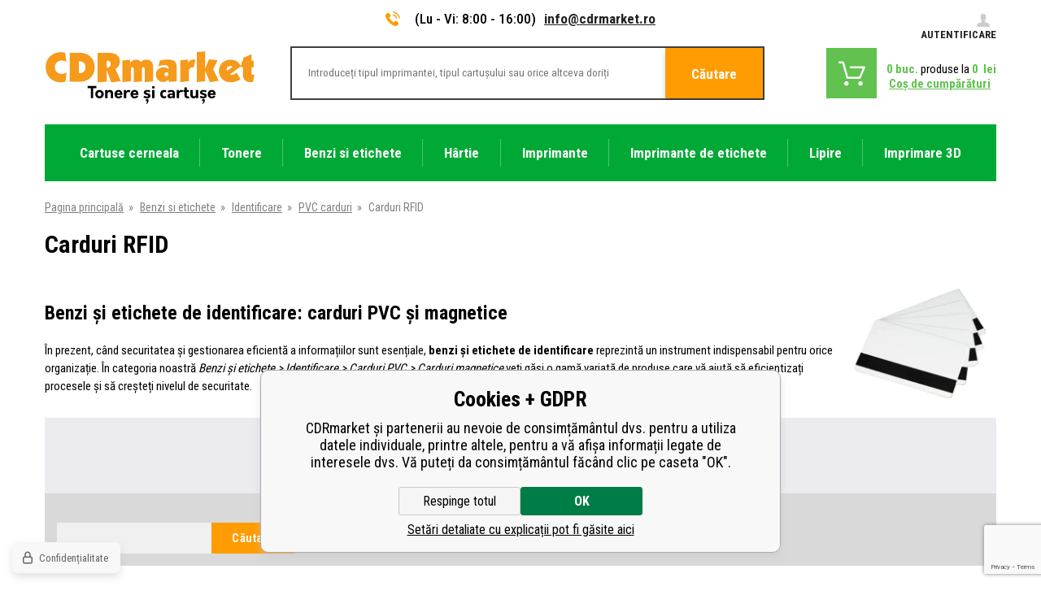

--- FILE ---
content_type: text/html; charset=utf-8
request_url: https://www.cdrmarket.ro/carduri-rfid/
body_size: 17878
content:
<!DOCTYPE html><html lang="ro"><head prefix="og: http://ogp.me/ns# fb: http://ogp.me/ns/fb#"><meta name="author" content="CDRmarket" data-binargon="{&quot;fce&quot;:&quot;2&quot;, &quot;id&quot;:&quot;14292&quot;, &quot;menaId&quot;:&quot;3&quot;, &quot;menaName&quot;:&quot;lei&quot;, &quot;languageCode&quot;:&quot;ro-RO&quot;, &quot;skindir&quot;:&quot;cdrmarket&quot;, &quot;cmslang&quot;:&quot;5&quot;, &quot;langiso&quot;:&quot;ro&quot;, &quot;skinversion&quot;:1768899853, &quot;zemeProDoruceniISO&quot;:&quot;RO&quot;}"><meta name="robots" content="index, follow, max-snippet:-1, max-image-preview:large"><meta http-equiv="content-type" content="text/html; charset=utf-8"><meta property="og:url" content="https://www.cdrmarket.ro/carduri-rfid/"/><meta property="og:site_name" content="https://www.cdrmarket.ro"/><meta property="og:description" content="Benzi și etichete de identificare: carduri PVC și magnetice
În prezent, când securitatea și gestionarea eficientă a informațiilor sunt esențiale, benzi"/><meta property="og:title" content="Carduri RFID"/><link rel="alternate" href="https://www.cdrmarket.cz/magneticke-karty/" hreflang="cs-CZ" /><link rel="alternate" href="https://www.cdrmarket.eu/magnetic-cards/" hreflang="en-US" /><link rel="alternate" href="https://www.cdrmarket.hu/rfid-kartyak/" hreflang="hu-HU" /><link rel="alternate" href="https://www.cdrmarket.pl/karty-rfid/" hreflang="pl-PL" /><link rel="alternate" href="https://www.cdrmarket.ro/carduri-rfid/" hreflang="ro-RO" /><link rel="alternate" href="https://www.cdrmarket.sk/rfid-karty/" hreflang="sk-SK" /><link rel="alternate" href="https://www.cdrmarket.it/carte-magnetiche/" hreflang="it-IT" /><link rel="alternate" href="https://www.cdrmarket.bg/magnitni-karti/" hreflang="bg-BG" />
       <link rel="image_src" href="https://www.cdrmarket.cz/getimage.php?name=publicdoc/magnetic.jpg" />
       <meta property="og:image" content="https://www.cdrmarket.cz/getimage.php?name=publicdoc/magnetic.jpg"/>
       <meta name="description" content="Benzi și etichete de identificare: carduri PVC și magnetice
În prezent, când securitatea și gestionarea eficientă a informațiilor sunt esențiale, benzi">
<meta property="og:type" content="website"/><meta name="keywords" content="Carduri RFID">
<meta name="audience" content="all">
<link rel="canonical" href="https://www.cdrmarket.ro/carduri-rfid/"><link rel="alternate" href="https://www.cdrmarket.ro/publicdoc/rss_atom_ro.xml" type="application/atom+xml" title="Tonere, cartuşe şi benzile (https://www.cdrmarket.ro)" ><link rel="shortcut icon" href="https://www.cdrmarket.ro/favicon.ico" type="image/x-icon">
			<meta name="viewport" content="width=device-width,initial-scale=1"><title>Carduri RFID - CDRmarket</title><link href="https://fonts.googleapis.com/css?family=Roboto+Condensed:300,400,500,600,700%7CRoboto+Slab&amp;subset=latin-ext" rel="stylesheet"><link rel="stylesheet" href="/skin/version-1768899853/cdrmarket/css-obecne.css" type="text/css"><link rel="stylesheet" href="https://www.cdrmarket.ro/skin/cdrmarket/fancybox/jquery.fancybox.css" type="text/css" media="screen"><script async="true" src="https://scripts.luigisbox.com/LBX-127926.js"></script><!--commonTemplates_head--><script data-binargon="commonGTAG (zalozeni gtag dataLayeru - dela se vzdy)">
			window.dataLayer = window.dataLayer || [];
			function gtag(){dataLayer.push(arguments);}
			gtag("js",new Date());
		</script><script data-binargon="commonGTAG (consents default)">
			gtag("consent","default",{
				"functionality_storage":"denied",
				"security_storage":"denied",
				"analytics_storage":"denied",
				"ad_storage":"denied",
				"personalization_storage":"denied",
				"ad_personalization":"denied",
				"ad_user_data":"denied",
				"wait_for_update":500
			});
		</script><script data-binargon="commonGTAG (consents update)">
			gtag("consent","update",{
				"functionality_storage":"denied",
				"security_storage":"denied",
				"analytics_storage":"denied",
				"ad_storage":"denied",
				"personalization_storage":"denied",
				"ad_personalization":"denied",
				"ad_user_data":"denied"
			});
		</script><script data-binargon="commonGTAG (GA4)" async="true" src="https://www.googletagmanager.com/gtag/js?id=G-R5VZJQPHWZ"></script><script data-binargon="commonGTAG (GA4)">
				gtag("config","G-R5VZJQPHWZ",{
					"send_page_view":false
				});
			</script><script data-binargon="commonGTAG (Google Ads)" async="true" src="https://www.googletagmanager.com/gtag/js?id=AW-846249891"></script><script data-binargon="commonGTAG (Google Ads)">
				gtag("config","AW-846249891",{});
			</script><script data-binargon="commonGTAG (data stranky)">
			gtag("set",{
				"currency":"RON",
				"linker":{
					"domains":["https://www.cdrmarket.cz/","https://www.cdrmarket.eu/","https://www.cdrmarket.hu/","https://www.cdrmarket.pl/","https://www.cdrmarket.ro/","https://www.cdrmarket.sk/","https://www.cdrmarket.it/","https://www.cdrmarket.bg/"],
					"decorate_forms": false
				}
			});

			
			gtag("event","page_view",{
				"ecomm_category":"Benzi si etichete\/Identificare\/PVC carduri\/Carduri RFID","ecomm_prodid":["406801"],"pagetype":"category","ecomm_pagetype":"category","dynx_prodid":["406801"],"dynx_pagetype":"category"
			});

			
				gtag("event","view_item_list",{
					"items":[{
						"brand":"Zebra",
						"category":"Benzi si etichete\/Identificare\/PVC carduri\/Carduri RFID",
						"google_business_vertical":"retail",
						"id":"406801",
						"list_position":1,
						"name":"",
						"price":822.58,
						"quantity":1
					}]
				});
			</script><script data-binargon="cMicrosoftAds (obecny script)">
			(function(w,d,t,r,u)
			{
				var f,n,i;
				w[u]=w[u]||[],f=function()
				{
					var o={ti:"187005500"};
					o.q=w[u],w[u]=new UET(o),w[u].push("pageLoad")
				},
				n=d.createElement(t),n.src=r,n.async=1,n.onload=n.onreadystatechange=function()
				{
					var s=this.readyState;
					s&&s!=="loaded"&&s!=="complete"||(f(),n.onload=n.onreadystatechange=null)
				},
				i=d.getElementsByTagName(t)[0],i.parentNode.insertBefore(n,i)
			})
			(window,document,"script","//bat.bing.com/bat.js","uetq");

			window.uetq = window.uetq || [];

		</script><script data-binargon="cMicrosoftAds (souhlas)">
			window.uetq.push("consent","default",{
				"ad_storage":"denied"
			});
    </script><!--EO commonTemplates_head--></head><body class="cmsBody"><div class="bodyWrapper"><div class="header"><div class="container"><div class="header__info"><div class="header__info__contact"><a href="tel:" class="header__info__contact__tel"><i class="header__info__contact__tel__icon"> </i></a><span class="header__info__contact__opening">(Lu - Vi: 8:00 - 16:00)</span><a href="mailto:info@cdrmarket.ro" class="header__info__contact__mail">info@cdrmarket.ro</a></div><a href="https://www.cdrmarket.ro/login/" class="header__info__login"><span class="header__info__login__text"><i class="header__info__login__icon"> </i>Autentificare</span></a></div><div class="header__topWrapper"><a href="https://www.cdrmarket.ro/" class="header__logo header__logo--ro"></a><div class="header__search"><form class="searchForm" id="id_searchForm" method="post" action="https://www.cdrmarket.ro/search/"><input type="hidden" name="send" value="1"><input type="hidden" name="listpos" value="0"><input type="text" name="as_search" class="searchForm__input" placeholder="Introduceți tipul imprimantei, tipul cartușului sau orice altceva doriți" id="js-search-input"><button type="submit" class="searchForm__submitButton">Căutare</button></form></div><div class="header__shoppingCart"><a href="https://www.cdrmarket.ro/checkout/" title="" class="header__shoppingCart__button"><span class="header__shoppingCart__ico"></span><div class="header__shoppingCart__info"><div class="header__shoppingCart__info__row"><span class="header__shoppingCart__info__row__ks"><span class="js-kosik-pocetPol">0</span> buc.</span><span class="header__shoppingCart__info__row__text"> produse la </span><span class="header__shoppingCart__info__row__price"><span class="js-products-price-with-vat">0</span> 
									lei</span></div><div class="header__shoppingCart__info__row"><span class="header__shoppingCart__info__row__shoppingText">Coş de cumpărături</span></div></div></a></div></div><div class="header__menu"><div class="headerMenu"><div class="headerMenu__hoverDark" id="js-hoverMenuDark"></div><div class="headerMenu__wrapper"><a href="https://www.cdrmarket.ro/cartuse-cerneala/" title="Cartuse cerneala" data-kat="-2147483644" class="headerMenu__wrapper__item"><span class="headerMenu__wrapper__item__name">Cartuse cerneala</span></a><div class="headerMenu__wrapper__subcategory"><div class="headerMenuCategories headerMenuCategories--style1"><div class="headerMenuCategories__wrapper"><div class="headerMenuCategories__wrapper__left"><a href="https://www.cdrmarket.ro/cartus-brother/" title="Cartus pentru imprimante Brother" class="headerMenuCategories__wrapper__left__item"><img class="headerMenuCategories__wrapper__left__item__img" src="https://www.cdrmarket.ro/imgcache/9/f/publicdoc-brother_-1_-1_2175.png" alt="Cartus pentru imprimante Brother"></a><a href="https://www.cdrmarket.ro/cartus-canon/" title="Cartus pentru imprimante Canon" class="headerMenuCategories__wrapper__left__item"><img class="headerMenuCategories__wrapper__left__item__img" src="https://www.cdrmarket.ro/imgcache/2/f/publicdoc-canon_-1_-1_2431.png" alt="Cartus pentru imprimante Canon"></a><a href="https://www.cdrmarket.ro/cartus-epson/" title="Cartus pentru imprimante Epson" class="headerMenuCategories__wrapper__left__item"><img class="headerMenuCategories__wrapper__left__item__img" src="https://www.cdrmarket.ro/imgcache/e/3/publicdoc-epson-1_-1_-1_2829.png" alt="Cartus pentru imprimante Epson"></a><a href="https://www.cdrmarket.ro/cartus-hp/" title="Cartus pentru imprimante HP" class="headerMenuCategories__wrapper__left__item"><img class="headerMenuCategories__wrapper__left__item__img" src="https://www.cdrmarket.ro/imgcache/d/5/publicdoc-hp_-1_-1_2105.png" alt="Cartus pentru imprimante HP"></a></div><div class="headerMenuCategories__wrapper__inner"><div class="headerMenuCategories__wrapper__inner__content"><a href="https://www.cdrmarket.ro/cartus-brother/" title="Cartus pentru imprimante Brother" class="headerMenuCategories__box"><span class="headerMenuCategories__box__name">Brother</span></a><a href="https://www.cdrmarket.ro/cartus-canon/" title="Cartus pentru imprimante Canon" class="headerMenuCategories__box"><span class="headerMenuCategories__box__name">Canon</span></a><a href="https://www.cdrmarket.ro/cartus-epson/" title="Cartus pentru imprimante Epson" class="headerMenuCategories__box"><span class="headerMenuCategories__box__name">Epson</span></a><a href="https://www.cdrmarket.ro/cartus-hp/" title="Cartus pentru imprimante HP" class="headerMenuCategories__box"><span class="headerMenuCategories__box__name">HP</span></a><a href="https://www.cdrmarket.ro/cartus-lexmark/" title="Cartus pentru imprimante Lexmark" class="headerMenuCategories__box"><span class="headerMenuCategories__box__name">Lexmark</span></a><a href="https://www.cdrmarket.ro/cartus-oce/" title="Cartus pentru imprimante Oce" class="headerMenuCategories__box"><span class="headerMenuCategories__box__name">Océ</span></a><a href="https://www.cdrmarket.ro/cartus-olivetti/" title="Cartus pentru imprimante Olivetti" class="headerMenuCategories__box"><span class="headerMenuCategories__box__name">Olivetti</span></a><a href="https://www.cdrmarket.ro/cartus-philips/" title="Cartus pentru imprimante Philips" class="headerMenuCategories__box"><span class="headerMenuCategories__box__name">Philips</span></a><a href="https://www.cdrmarket.ro/cartus-ricoh/" title="Cartus pentru imprimante Ricoh" class="headerMenuCategories__box"><span class="headerMenuCategories__box__name">Ricoh</span></a><a href="https://www.cdrmarket.ro/cartus-xerox/" title="Cartus pentru imprimante Xerox" class="headerMenuCategories__box"><span class="headerMenuCategories__box__name">Xerox</span></a><a href="https://www.cdrmarket.ro/cerneala-separata/" title="Cerneala separata" class="headerMenuCategories__box"><span class="headerMenuCategories__box__name">Cerneala separata</span></a></div></div></div></div></div></div><div class="headerMenu__wrapper"><a href="https://www.cdrmarket.ro/tonere/" title="Tonery" data-kat="-2147483641" class="headerMenu__wrapper__item"><span class="headerMenu__wrapper__item__name">Tonere</span></a><div class="headerMenu__wrapper__subcategory"><div class="headerMenuCategories headerMenuCategories--style1"><div class="headerMenuCategories__wrapper"><div class="headerMenuCategories__wrapper__left"><a href="https://www.cdrmarket.ro/tonere-brother/" title="Tonere pentru imprimante Brother" class="headerMenuCategories__wrapper__left__item"><img class="headerMenuCategories__wrapper__left__item__img" src="https://www.cdrmarket.ro/imgcache/6/9/publicdoc-brother-1_-1_-1_2175.png" alt="Tonere pentru imprimante Brother"></a><a href="https://www.cdrmarket.ro/tonere-canon/" title="Tonere pentru imprimante Canon" class="headerMenuCategories__wrapper__left__item"><img class="headerMenuCategories__wrapper__left__item__img" src="https://www.cdrmarket.ro/imgcache/2/c/publicdoc-canon-2_-1_-1_2431.png" alt="Tonere pentru imprimante Canon"></a><a href="https://www.cdrmarket.ro/tonere-epson/" title="Tonere pentru imprimante Epson" class="headerMenuCategories__wrapper__left__item"><img class="headerMenuCategories__wrapper__left__item__img" src="https://www.cdrmarket.ro/imgcache/9/6/publicdoc-epson-2_-1_-1_2829.png" alt="Tonere pentru imprimante Epson"></a><a href="https://www.cdrmarket.ro/tonere-hp/" title="Tonere pentru imprimante HP" class="headerMenuCategories__wrapper__left__item"><img class="headerMenuCategories__wrapper__left__item__img" src="https://www.cdrmarket.ro/imgcache/d/c/publicdoc-hp-1_-1_-1_2105.png" alt="Tonere pentru imprimante HP"></a></div><div class="headerMenuCategories__wrapper__inner"><div class="headerMenuCategories__wrapper__inner__content"><a href="https://www.cdrmarket.ro/tonere-brother/" title="Tonere pentru imprimante Brother" class="headerMenuCategories__box"><span class="headerMenuCategories__box__name">Brother</span></a><a href="https://www.cdrmarket.ro/tonere-canon/" title="Tonere pentru imprimante Canon" class="headerMenuCategories__box"><span class="headerMenuCategories__box__name">Canon</span></a><a href="https://www.cdrmarket.ro/tonere-dell/" title="Tonere pentru imprimante Dell" class="headerMenuCategories__box"><span class="headerMenuCategories__box__name">Dell</span></a><a href="https://www.cdrmarket.ro/tonere-epson/" title="Tonere pentru imprimante Epson" class="headerMenuCategories__box"><span class="headerMenuCategories__box__name">Epson</span></a><a href="https://www.cdrmarket.ro/tonere-hp/" title="Tonere pentru imprimante HP" class="headerMenuCategories__box"><span class="headerMenuCategories__box__name">HP</span></a><a href="https://www.cdrmarket.ro/tonere-ibm/" title="Tonere pentru imprimante IBM" class="headerMenuCategories__box"><span class="headerMenuCategories__box__name">IBM</span></a><a href="https://www.cdrmarket.ro/tonere-konica-minolta/" title="Tonere pentru imprimante Konica Minolta" class="headerMenuCategories__box"><span class="headerMenuCategories__box__name">Konica Minolta</span></a><a href="https://www.cdrmarket.ro/tonere-kyocera-mita/" title="Tonere pentru imprimante Kyocera Mita" class="headerMenuCategories__box"><span class="headerMenuCategories__box__name">Kyocera Mita</span></a><a href="https://www.cdrmarket.ro/tonere-lanier/" title="Tonere pentru imprimante Lanier" class="headerMenuCategories__box"><span class="headerMenuCategories__box__name">Lanier</span></a><a href="https://www.cdrmarket.ro/tonere-lexmark/" title="Tonere pentru imprimante Lexmark" class="headerMenuCategories__box"><span class="headerMenuCategories__box__name">Lexmark</span></a><a href="https://www.cdrmarket.ro/tonere-oce/" title="Tonere pentru imprimante Océ" class="headerMenuCategories__box"><span class="headerMenuCategories__box__name">OCÉ</span></a><a href="https://www.cdrmarket.ro/tonere-oki/" title="Tonere pentru imprimante OKI" class="headerMenuCategories__box"><span class="headerMenuCategories__box__name">OKI</span></a><a href="https://www.cdrmarket.ro/tonere-olivetti/" title="Tonere pentru imprimante Olivetti" class="headerMenuCategories__box"><span class="headerMenuCategories__box__name">Olivetti</span></a><a href="https://www.cdrmarket.ro/tonere-panasonic/" title="Tonere pentru imprimante Panasonic" class="headerMenuCategories__box"><span class="headerMenuCategories__box__name">Panasonic</span></a><a href="https://www.cdrmarket.ro/tonere-pantum/" title="Toners for Pantum printers" class="headerMenuCategories__box"><span class="headerMenuCategories__box__name">Pantum</span></a><a href="https://www.cdrmarket.ro/tonere-philips/" title="Tonere pentru imprimante Philips" class="headerMenuCategories__box"><span class="headerMenuCategories__box__name">Philips</span></a><a href="https://www.cdrmarket.ro/tonere-ricoh/" title="Tonere pentru imprimante Ricoh" class="headerMenuCategories__box"><span class="headerMenuCategories__box__name">Ricoh</span></a><a href="https://www.cdrmarket.ro/tonere-samsung/" title="Tonere pentru imprimante Samsung" class="headerMenuCategories__box"><span class="headerMenuCategories__box__name">Samsung</span></a><a href="https://www.cdrmarket.ro/tonere-sharp/" title="Tonere pentru imprimante Sharp" class="headerMenuCategories__box"><span class="headerMenuCategories__box__name">Sharp</span></a><a href="https://www.cdrmarket.ro/tonere-toshiba/" title="Tonere pentru imprimante Toshiba" class="headerMenuCategories__box"><span class="headerMenuCategories__box__name">Toshiba</span></a><a href="https://www.cdrmarket.ro/tonere-triumph-adler/" title="Tonere pentru imprimante Triumph-Adler" class="headerMenuCategories__box"><span class="headerMenuCategories__box__name">Triumph - Adler</span></a><a href="https://www.cdrmarket.ro/tonere-utax/" title="Tonere pentru imprimante Utax" class="headerMenuCategories__box"><span class="headerMenuCategories__box__name">Utax</span></a><a href="https://www.cdrmarket.ro/tonere-xerox/" title="Tonere pentru imprimante Xerox" class="headerMenuCategories__box"><span class="headerMenuCategories__box__name">Xerox</span></a></div></div></div></div></div></div><div class="headerMenu__wrapper headerMenu__wrapper--selected"><a href="https://www.cdrmarket.ro/benzi-si-etichete/" title="Benzi si etichete pentru imprimante de etichete" data-kat="-2147483642" class="headerMenu__wrapper__item headerMenu__wrapper__item--active"><span class="headerMenu__wrapper__item__name">Benzi si etichete</span></a><div class="headerMenu__wrapper__subcategory"><div class="headerMenuCategories headerMenuCategories--style2"><div class="headerMenuCategories__wrapper"><ul class="headerMenuCategories__wrapper__inner"><li class="headerMenuCategories__wrapper__inner__group"><a href="https://www.cdrmarket.ro/benzi-si-etichete-brother/" title="Benzi si etichete Brother pentru imprimante de etichete" class="headerMenuCategories__wrapper__inner__group__logo"><img class="headerMenuCategories__wrapper__inner__group__logo__img" src="https://www.cdrmarket.ro/getimage.php?name=publicdoc/broher-male-logo.png&amp;sizex=auto&amp;sizey=26px&amp;transparency=1" alt="Benzi si etichete Brother pentru imprimante de etichete"></a><ul class="headerMenuCategories__wrapper__inner__innerGroup"><li class="headerMenuCategories__wrapper__inner__innerGroup__item"><a href="https://www.cdrmarket.ro/benzi-si-etichete-brother-tze/" title="Benzi si etichete Brother TZe pentru imprimante de etichete" class="headerMenuCategories__wrapper__inner__innerGroup__item__href">Seria TZe/TZ</a></li><li class="headerMenuCategories__wrapper__inner__innerGroup__item"><a href="https://www.cdrmarket.ro/benzi-si-etichete-brother-tze-fx-flexi/" title="Benzi si etichete Brother TZe-FX  flexi pentru imprimante de etichete" class="headerMenuCategories__wrapper__inner__innerGroup__item__href">Seria TZe-FX/TZ-FX (flexi)</a></li><li class="headerMenuCategories__wrapper__inner__innerGroup__item"><a href="https://www.cdrmarket.ro/benzi-si-etichete-brother-tze-s-puternic-adeziva/" title="Benzi si etichete Brother TZe-S puternic adeziva pentru imprimante de etichete" class="headerMenuCategories__wrapper__inner__innerGroup__item__href">Seria TZe-S/TZ-S (strong)</a></li><li class="headerMenuCategories__wrapper__inner__innerGroup__item"><a href="https://www.cdrmarket.ro/benzi-si-etichete-brother-hse-tub-termocontractibil/" title="Benzi si etichete Brother HSe tub termocontractibil pentru imprimante de etichete" class="headerMenuCategories__wrapper__inner__innerGroup__item__href">Seria HSe</a></li><li class="headerMenuCategories__wrapper__inner__innerGroup__item"><a href="https://www.cdrmarket.ro/benzi-si-etichete-brother-alte-serii/" title="" class="headerMenuCategories__wrapper__inner__innerGroup__item__href">Alte serii</a></li><li class="headerMenuCategories__wrapper__inner__innerGroup__item"><a href="https://www.cdrmarket.ro/benzi-si-etichete-brother-etichete-si-roles/" title="" class="headerMenuCategories__wrapper__inner__innerGroup__item__href">Etichete si roles</a></li><li class="headerMenuCategories__wrapper__inner__innerGroup__item"><a href="https://www.cdrmarket.ro/benzi-si-etichete-brother-aparate-de-etichetat/" title="" class="headerMenuCategories__wrapper__inner__innerGroup__item__href">Aparate de etichetat</a></li><li class="headerMenuCategories__wrapper__inner__innerGroup__item"><a href="https://www.cdrmarket.ro/benzi-si-etichete-brother/imprimante-de-etichetat/" title="Imprimante de etichetat" class="headerMenuCategories__wrapper__inner__innerGroup__item__href">Imprimante de etichetat</a></li></ul></li><li class="headerMenuCategories__wrapper__inner__group"><a href="https://www.cdrmarket.ro/benzi-si-etichete-dymo/" title="Benzi si etichete pentru Dymo imprimante de etichete" class="headerMenuCategories__wrapper__inner__group__logo"><img class="headerMenuCategories__wrapper__inner__group__logo__img" src="https://www.cdrmarket.ro/getimage.php?name=publicdoc/dymo-2.png&amp;sizex=auto&amp;sizey=26px&amp;transparency=1" alt="Benzi si etichete pentru Dymo imprimante de etichete"></a><ul class="headerMenuCategories__wrapper__inner__innerGroup"><li class="headerMenuCategories__wrapper__inner__innerGroup__item"><a href="https://www.cdrmarket.ro/benzi-si-etichete-dymo-d1/" title="Benzi si etichete Dymo D1 pentru imprimante de etichete" class="headerMenuCategories__wrapper__inner__innerGroup__item__href">Seria D1</a></li><li class="headerMenuCategories__wrapper__inner__innerGroup__item"><a href="https://www.cdrmarket.ro/benzi-dymo-omega/" title="Benzi Dymo Omega pentru imprimante de etichete" class="headerMenuCategories__wrapper__inner__innerGroup__item__href">Seria Omega</a></li><li class="headerMenuCategories__wrapper__inner__innerGroup__item"><a href="https://www.cdrmarket.ro/benzi-si-etichete-dymo-letratag/" title="Benzi si etichete Dymo LetraTag pentru imprimante de etichete" class="headerMenuCategories__wrapper__inner__innerGroup__item__href">Seria LetraTag</a></li><li class="headerMenuCategories__wrapper__inner__innerGroup__item"><a href="https://www.cdrmarket.ro/benzi-si-etichete-dymo-rhino/" title="Benzi si etichete Dymo Rhino" class="headerMenuCategories__wrapper__inner__innerGroup__item__href">Seria Rhino</a></li><li class="headerMenuCategories__wrapper__inner__innerGroup__item"><a href="https://www.cdrmarket.ro/benzi-si-etichete-dymo-xtl/" title="Benzi si etichete pentru aparate de etichetat Dymo XTL" class="headerMenuCategories__wrapper__inner__innerGroup__item__href">Seria XTL</a></li><li class="headerMenuCategories__wrapper__inner__innerGroup__item"><a href="https://www.cdrmarket.ro/benzi-si-etichete-dymo-alte-serii/" title="" class="headerMenuCategories__wrapper__inner__innerGroup__item__href">Alte serii</a></li><li class="headerMenuCategories__wrapper__inner__innerGroup__item"><a href="https://www.cdrmarket.ro/benzi-si-etichete-dymo-etichete-si-roles/" title="" class="headerMenuCategories__wrapper__inner__innerGroup__item__href">Etichete si roles</a></li><li class="headerMenuCategories__wrapper__inner__innerGroup__item"><a href="https://www.cdrmarket.ro/benzi-si-etichete-dymo/aparate-de-etichetat/" title="" class="headerMenuCategories__wrapper__inner__innerGroup__item__href">Aparate de etichetat</a></li><li class="headerMenuCategories__wrapper__inner__innerGroup__item"><a href="https://www.cdrmarket.ro/benzi-si-etichete-dymo-imprimante-de-etichetat/" title="Imprimante de etichetat" class="headerMenuCategories__wrapper__inner__innerGroup__item__href">Imprimante de etichetat</a></li></ul></li><li class="headerMenuCategories__wrapper__inner__group"><a href="https://www.cdrmarket.ro/benzi-si-etichete-epson/" title="Benzi si etichete pentru aparate de etichetat Epson" class="headerMenuCategories__wrapper__inner__group__logo"><img class="headerMenuCategories__wrapper__inner__group__logo__img" src="https://www.cdrmarket.cz/getimage.php?name=publicdoc/logo-epson-1.png&amp;sizex=auto&amp;sizey=26px&amp;transparency=1" alt="Benzi si etichete pentru aparate de etichetat Epson"></a><ul class="headerMenuCategories__wrapper__inner__innerGroup"><li class="headerMenuCategories__wrapper__inner__innerGroup__item"><a href="https://www.cdrmarket.ro/benzi-epson/" title="Benzi pentru aparate de etichetat Epson" class="headerMenuCategories__wrapper__inner__innerGroup__item__href">Benzi</a></li><li class="headerMenuCategories__wrapper__inner__innerGroup__item"><a href="https://www.cdrmarket.ro/tuburi-termocontractabile-epson/" title="Tuburi termocontractabile Epson pentru aparatele de etichetat" class="headerMenuCategories__wrapper__inner__innerGroup__item__href">Tub termocontractibil</a></li><li class="headerMenuCategories__wrapper__inner__innerGroup__item"><a href="https://www.cdrmarket.ro/etichete-autoadezive-epson-colorworks/" title="Etichete autoadezive Epson ColorWorks" class="headerMenuCategories__wrapper__inner__innerGroup__item__href">Etichete autoadezive Epson ColorWorks</a></li><li class="headerMenuCategories__wrapper__inner__innerGroup__item"><a href="https://www.cdrmarket.ro/benzi-si-etichete-epson/aparate-de-etichetat/" title="Aparate de etichetat" class="headerMenuCategories__wrapper__inner__innerGroup__item__href">Aparate de etichetat</a></li><li class="headerMenuCategories__wrapper__inner__innerGroup__item"><a href="https://www.cdrmarket.ro/benzi-si-etichete-epson/imprimante-de-etichetat/" title="Imprimante de etichetat" class="headerMenuCategories__wrapper__inner__innerGroup__item__href">Imprimante de etichetat</a></li></ul></li><li class="headerMenuCategories__wrapper__inner__group"><a href="https://www.cdrmarket.ro/benzi-si-etichete-casio/" title="Benzi si etichete Casio pentru imprimante de etichete" class="headerMenuCategories__wrapper__inner__group__logo"><img class="headerMenuCategories__wrapper__inner__group__logo__img" src="https://www.cdrmarket.ro/getimage.php?name=publicdoc/casio-2.png&amp;sizex=auto&amp;sizey=26px&amp;transparency=1" alt="Benzi si etichete Casio pentru imprimante de etichete"></a><ul class="headerMenuCategories__wrapper__inner__innerGroup"><li class="headerMenuCategories__wrapper__inner__innerGroup__item"><a href="https://www.cdrmarket.ro/benzi-si-etichete-casio-1/" title="Benzi si etichete Casio pentru imprimante de etichete" class="headerMenuCategories__wrapper__inner__innerGroup__item__href">Benzi</a></li><li class="headerMenuCategories__wrapper__inner__innerGroup__item"><a href="https://www.cdrmarket.ro/tub-termocontractibil-pentru-casio/" title="Tub termocontractibil" class="headerMenuCategories__wrapper__inner__innerGroup__item__href">Tub termocontractibil</a></li></ul></li><li class="headerMenuCategories__wrapper__inner__group"><a href="https://www.cdrmarket.ro/benzi-si-etichete-brady/" title="Benzi si etichete Brady" class="headerMenuCategories__wrapper__inner__group__logo"><img class="headerMenuCategories__wrapper__inner__group__logo__img" src="https://www.cdrmarket.ro/getimage.php?name=publicdoc/brady-logo-eshop-1.png&amp;sizex=auto&amp;sizey=26px&amp;transparency=1" alt="Benzi si etichete Brady"></a><ul class="headerMenuCategories__wrapper__inner__innerGroup"><li class="headerMenuCategories__wrapper__inner__innerGroup__item"><a href="https://www.cdrmarket.ro/etichete-si-benzi-brady/" title="Etichete si benzi Brady" class="headerMenuCategories__wrapper__inner__innerGroup__item__href">Etichete si benzi</a></li><li class="headerMenuCategories__wrapper__inner__innerGroup__item"><a href="https://www.cdrmarket.ro/benzi-si-etichete-brady-aparate-de-etichetat/" title="Aparate de etichetat" class="headerMenuCategories__wrapper__inner__innerGroup__item__href">Aparate de etichetat</a></li></ul></li><li class="headerMenuCategories__wrapper__inner__group"><a href="https://www.cdrmarket.ro/benzi-si-etichete-partex/" title="Benzi si etichete Partex imprimante de etichete" class="headerMenuCategories__wrapper__inner__group__logo"><img class="headerMenuCategories__wrapper__inner__group__logo__img" src="https://www.cdrmarket.ro/getimage.php?name=publicdoc/partex-logo-eshop-3.png&amp;sizex=auto&amp;sizey=26px&amp;transparency=1" alt="Benzi si etichete Partex imprimante de etichete"></a><ul class="headerMenuCategories__wrapper__inner__innerGroup"><li class="headerMenuCategories__wrapper__inner__innerGroup__item"><a href="https://www.cdrmarket.ro/partex-benzi-colorate-i-autoadezive/" title="Partex benzi colorate și autoadezive" class="headerMenuCategories__wrapper__inner__innerGroup__item__href">Benzi colorate și autoadezive</a></li><li class="headerMenuCategories__wrapper__inner__innerGroup__item"><a href="https://www.cdrmarket.ro/partex-tub-termocontractibil-po-hs-phz/" title="Partex tub termocontractibil PO, HS, PHZ" class="headerMenuCategories__wrapper__inner__innerGroup__item__href">Tub termocontractibil PO, HS, PHZ</a></li><li class="headerMenuCategories__wrapper__inner__innerGroup__item"><a href="https://www.cdrmarket.ro/partex-pp-ppa-benzi/" title="Partex PP+, PPA+ benzi" class="headerMenuCategories__wrapper__inner__innerGroup__item__href">PP+, PPA+ benzi</a></li><li class="headerMenuCategories__wrapper__inner__innerGroup__item"><a href="https://www.cdrmarket.ro/benzi-si-etichete-partex-husa-pm-pct-pt-ptc-ptm/" title="Husă Partex PM, PT, PTC, PTM" class="headerMenuCategories__wrapper__inner__innerGroup__item__href">Husă PM, PCT, PT, PTC, PTM</a></li><li class="headerMenuCategories__wrapper__inner__innerGroup__item"><a href="https://www.cdrmarket.ro/benzi-si-etichete-partex-etichete-cml-epl-ppq-pf-pfa/" title="Etichete Partex CML, EPL, PPQ+" class="headerMenuCategories__wrapper__inner__innerGroup__item__href">Etichete CML, EPL, PPQ+, PF, PFA</a></li><li class="headerMenuCategories__wrapper__inner__innerGroup__item"><a href="https://www.cdrmarket.ro/benzi-si-etichete-partex-imprimante/" title="" class="headerMenuCategories__wrapper__inner__innerGroup__item__href">Imprimante</a></li></ul></li><li class="headerMenuCategories__wrapper__inner__group"><a href="https://www.cdrmarket.ro/benzi-i-etichete-al-i-producatori/" title="Alti producători" class="headerMenuCategories__wrapper__inner__group__logo"><img class="headerMenuCategories__wrapper__inner__group__logo__img" src="https://www.cdrmarket.ro/getimage.php?name=publicdoc/ov-ro-2.jpg&amp;sizex=auto&amp;sizey=26px&amp;transparency=1" alt="Alti producători"></a><ul class="headerMenuCategories__wrapper__inner__innerGroup"><li class="headerMenuCategories__wrapper__inner__innerGroup__item"><a href="https://www.cdrmarket.ro/etichete-i-benzi-autoadezive/" title="Etichete și benzi autoadezive" class="headerMenuCategories__wrapper__inner__innerGroup__item__href">Etichete și benzi autoadezive</a></li><li class="headerMenuCategories__wrapper__inner__innerGroup__item"><a href="https://www.cdrmarket.ro/benzi-i-etichete-al-i-producatori/stitkovace/" title="Aparate de etichetat" class="headerMenuCategories__wrapper__inner__innerGroup__item__href">Aparate de etichetat</a></li><li class="headerMenuCategories__wrapper__inner__innerGroup__item"><a href="https://www.cdrmarket.ro/benzi-i-etichete-al-i-producatori/tiskarny-stitku/" title="Imprimante de etichetat" class="headerMenuCategories__wrapper__inner__innerGroup__item__href">Imprimante de etichetat</a></li></ul></li><li class="headerMenuCategories__wrapper__inner__group"><a href="https://www.cdrmarket.ro/benzi-si-etichete-etichete-autoadezive/" title="Samolepicí etikety" class="headerMenuCategories__wrapper__inner__group__logo"><span class="headerMenuCategories__wrapper__inner__group__logo__noImg">Etichete autoadezive</span></a><ul class="headerMenuCategories__wrapper__inner__innerGroup"><li class="headerMenuCategories__wrapper__inner__innerGroup__item"><a href="https://www.cdrmarket.ro/etichete-autoadezive-a4/" title="Etichete autoadezive A4" class="headerMenuCategories__wrapper__inner__innerGroup__item__href">Etichete autoadezive A4</a></li><li class="headerMenuCategories__wrapper__inner__innerGroup__item"><a href="https://www.cdrmarket.ro/etichete-autoadezive-termo-rola/" title="Etichete autoadezive termo - rola" class="headerMenuCategories__wrapper__inner__innerGroup__item__href">Etichete autoadezive termo - rola</a></li><li class="headerMenuCategories__wrapper__inner__innerGroup__item"><a href="https://www.cdrmarket.ro/etichete-autoadezive-ttr-rola/" title="Etichete autoadezive TTR - rola" class="headerMenuCategories__wrapper__inner__innerGroup__item__href">Etichete autoadezive TTR - rola</a></li><li class="headerMenuCategories__wrapper__inner__innerGroup__item"><a href="https://www.cdrmarket.ro/etichete-de-pre/" title="Etichete de preț" class="headerMenuCategories__wrapper__inner__innerGroup__item__href">Etichete de preț</a></li></ul></li><li class="headerMenuCategories__wrapper__inner__group"><a href="https://www.cdrmarket.ro/ttr-riboane/" title="TTR riboane" class="headerMenuCategories__wrapper__inner__group__logo"><span class="headerMenuCategories__wrapper__inner__group__logo__noImg">TTR riboane</span></a><ul class="headerMenuCategories__wrapper__inner__innerGroup"><li class="headerMenuCategories__wrapper__inner__innerGroup__item"><a href="https://www.cdrmarket.ro/ttr-riboane-ceara-wax/" title="TTR riboane ceara (wax)" class="headerMenuCategories__wrapper__inner__innerGroup__item__href">Ceara (wax)</a></li><li class="headerMenuCategories__wrapper__inner__innerGroup__item"><a href="https://www.cdrmarket.ro/ttr-riboane-rasina/" title="TTR riboane rasina" class="headerMenuCategories__wrapper__inner__innerGroup__item__href">Rasina (resin)</a></li><li class="headerMenuCategories__wrapper__inner__innerGroup__item"><a href="https://www.cdrmarket.ro/ttr-riboane-ceara-rasina/" title="TTR riboane ceara-rasina" class="headerMenuCategories__wrapper__inner__innerGroup__item__href">Ceara-rasina (wax-resin)</a></li></ul></li><li class="headerMenuCategories__wrapper__inner__group"><a href="https://www.cdrmarket.ro/inscriptionare-tubulaturi/" title="Inscriptionare tubulaturi" class="headerMenuCategories__wrapper__inner__group__logo"><span class="headerMenuCategories__wrapper__inner__group__logo__noImg">Inscriptionare tubulaturi</span></a><ul class="headerMenuCategories__wrapper__inner__innerGroup"><li class="headerMenuCategories__wrapper__inner__innerGroup__item"><a href="https://www.cdrmarket.ro/inscriptionare-tubulaturi-benzi-colorate/" title="Benzi colorate" class="headerMenuCategories__wrapper__inner__innerGroup__item__href">Benzi colorate</a></li><li class="headerMenuCategories__wrapper__inner__innerGroup__item"><a href="https://www.cdrmarket.ro/tuburi-de-marcare/" title="Tuburi de marcare" class="headerMenuCategories__wrapper__inner__innerGroup__item__href">Tuburi</a></li><li class="headerMenuCategories__wrapper__inner__innerGroup__item"><a href="https://www.cdrmarket.ro/etichete-autoadezive/" title="Etichete autoadezive" class="headerMenuCategories__wrapper__inner__innerGroup__item__href">Etichete autoadezive</a></li><li class="headerMenuCategories__wrapper__inner__innerGroup__item"><a href="https://www.cdrmarket.ro/inscriptionare-tubulaturi-imprimanta-pentru-marcarea-de-cabluri/" title="Imprimantă pentru marcarea de cabluri" class="headerMenuCategories__wrapper__inner__innerGroup__item__href">Imprimantă pentru marcarea de cabluri</a></li></ul></li><li class="headerMenuCategories__wrapper__inner__group"><a href="https://www.cdrmarket.ro/identificare/" title="Identificare" class="headerMenuCategories__wrapper__inner__group__logo"><span class="headerMenuCategories__wrapper__inner__group__logo__noImg">Identificare</span></a><ul class="headerMenuCategories__wrapper__inner__innerGroup"><li class="headerMenuCategories__wrapper__inner__innerGroup__item"><a href="https://www.cdrmarket.ro/pvc-carduri/" title="PVC carduri" class="headerMenuCategories__wrapper__inner__innerGroup__item__href">PVC carduri</a></li><li class="headerMenuCategories__wrapper__inner__innerGroup__item"><a href="https://www.cdrmarket.ro/identificare/benzi-colorate/" title="Benzi colorate" class="headerMenuCategories__wrapper__inner__innerGroup__item__href">Benzi colorate</a></li><li class="headerMenuCategories__wrapper__inner__innerGroup__item"><a href="https://www.cdrmarket.ro/identificare/carduri-de-plastic/" title="Carduri de plastic" class="headerMenuCategories__wrapper__inner__innerGroup__item__href">Carduri de plastic</a></li><li class="headerMenuCategories__wrapper__inner__innerGroup__item"><a href="https://www.cdrmarket.ro/identificare/imprimante-de-carduri/" title="Imprimante de carduri" class="headerMenuCategories__wrapper__inner__innerGroup__item__href">Imprimante de carduri</a></li><li class="headerMenuCategories__wrapper__inner__innerGroup__item"><a href="https://www.cdrmarket.ro/benzi-si-etichete-bratari-de-identificare/" title="Bratari de identificare" class="headerMenuCategories__wrapper__inner__innerGroup__item__href">Bratari de identificare</a></li><li class="headerMenuCategories__wrapper__inner__innerGroup__item"><a href="https://www.cdrmarket.ro/identificare/bratari-de-identificare-termo/" title="Bratari de identificare - termo" class="headerMenuCategories__wrapper__inner__innerGroup__item__href">Bratari de identificare - termo</a></li><li class="headerMenuCategories__wrapper__inner__innerGroup__item"><a href="https://www.cdrmarket.ro/identificare/imprimante-de-bratari/" title="Imprimante de bratari" class="headerMenuCategories__wrapper__inner__innerGroup__item__href">Imprimante de bratari</a></li></ul></li><li class="headerMenuCategories__wrapper__inner__group"><a href="https://www.cdrmarket.ro/benzi-si-etichete-alte/" title="Alte" class="headerMenuCategories__wrapper__inner__group__logo"><span class="headerMenuCategories__wrapper__inner__group__logo__noImg">Alte</span></a><ul class="headerMenuCategories__wrapper__inner__innerGroup"><li class="headerMenuCategories__wrapper__inner__innerGroup__item"><a href="https://www.cdrmarket.ro/benzi-si-etichete-alte-panglici-matriciale/" title="" class="headerMenuCategories__wrapper__inner__innerGroup__item__href">Panglici matriciale</a></li><li class="headerMenuCategories__wrapper__inner__innerGroup__item"><a href="https://www.cdrmarket.ro/benzi-si-etichete-alte-masini-de-scris/" title="" class="headerMenuCategories__wrapper__inner__innerGroup__item__href">Maşini de scris</a></li><li class="headerMenuCategories__wrapper__inner__innerGroup__item"><a href="https://www.cdrmarket.ro/benzi-si-etichete-alte-folii-de-fax/" title="" class="headerMenuCategories__wrapper__inner__innerGroup__item__href">Folii de fax</a></li><li class="headerMenuCategories__wrapper__inner__innerGroup__item"><a href="https://www.cdrmarket.ro/benzi-si-etichete-alte-role-de-cerneluire/" title="" class="headerMenuCategories__wrapper__inner__innerGroup__item__href">Role de cerneluire</a></li><li class="headerMenuCategories__wrapper__inner__innerGroup__item"><a href="https://www.cdrmarket.ro/panglici-textile/" title="Panglici textile" class="headerMenuCategories__wrapper__inner__innerGroup__item__href">Panglici textile</a></li></ul></li></ul></div></div></div></div><div class="headerMenu__wrapper"><a href="https://www.cdrmarket.ro/hartie/" title="Hârtie de birou, hârtie foto și etichete autoadezive" data-kat="-2147483640" class="headerMenu__wrapper__item"><span class="headerMenu__wrapper__item__name">Hârtie</span></a><div class="headerMenu__wrapper__subcategory"><div class="headerMenuCategories headerMenuCategories--style2"><div class="headerMenuCategories__wrapper"><ul class="headerMenuCategories__wrapper__inner"><li class="headerMenuCategories__wrapper__inner__group"><a href="https://www.cdrmarket.ro/hartie-etichete-autoadezive/" title="Etichete autoadezive" class="headerMenuCategories__wrapper__inner__group__logo"><span class="headerMenuCategories__wrapper__inner__group__logo__noImg">Etichete autoadezive</span></a><ul class="headerMenuCategories__wrapper__inner__innerGroup"><li class="headerMenuCategories__wrapper__inner__innerGroup__item"><a href="https://www.cdrmarket.ro/hartie-etichete-autoadezive/etichete-autoadezive-a4/" title="" class="headerMenuCategories__wrapper__inner__innerGroup__item__href">Etichete autoadezive A4</a></li><li class="headerMenuCategories__wrapper__inner__innerGroup__item"><a href="https://www.cdrmarket.ro/hartie-etichete-autoadezive/etichete-autoadezive-termo-rola/" title="" class="headerMenuCategories__wrapper__inner__innerGroup__item__href">Etichete autoadezive termo - rola</a></li><li class="headerMenuCategories__wrapper__inner__innerGroup__item"><a href="https://www.cdrmarket.ro/hartie-etichete-autoadezive/etichete-autoadezive-ttr-rola/" title="" class="headerMenuCategories__wrapper__inner__innerGroup__item__href">Etichete autoadezive TTR - rola</a></li><li class="headerMenuCategories__wrapper__inner__innerGroup__item"><a href="https://www.cdrmarket.ro/hartie-etichete-autoadezive/etichete-autoadezive-epson-colorworks/" title="Etichete autoadezive Epson ColorWorks" class="headerMenuCategories__wrapper__inner__innerGroup__item__href">Etichete autoadezive Epson ColorWorks</a></li></ul></li><li class="headerMenuCategories__wrapper__inner__group"><a href="https://www.cdrmarket.ro/hartie-foto/" title="Hartie foto" class="headerMenuCategories__wrapper__inner__group__logo"><span class="headerMenuCategories__wrapper__inner__group__logo__noImg">Hartie foto</span></a><ul class="headerMenuCategories__wrapper__inner__innerGroup"><li class="headerMenuCategories__wrapper__inner__innerGroup__item"><a href="https://www.cdrmarket.ro/hartie-foto-10x15-cm/" title="Hartie foto 10x15 cm pentru imprimantă" class="headerMenuCategories__wrapper__inner__innerGroup__item__href">Hartie 10x15cm</a></li><li class="headerMenuCategories__wrapper__inner__innerGroup__item"><a href="https://www.cdrmarket.ro/hartie-foto-13x18-cm/" title="Hartie foto 13x18 cm pentru imprimantă" class="headerMenuCategories__wrapper__inner__innerGroup__item__href">Hartie 13x18cm</a></li><li class="headerMenuCategories__wrapper__inner__innerGroup__item"><a href="https://www.cdrmarket.ro/hartie-foto-a4/" title="Hartie foto A4 pentru imprimantă" class="headerMenuCategories__wrapper__inner__innerGroup__item__href">Hartie A4</a></li><li class="headerMenuCategories__wrapper__inner__innerGroup__item"><a href="https://www.cdrmarket.ro/hartie-foto-a3/" title="Hartie foto A3 pentru imprimantă" class="headerMenuCategories__wrapper__inner__innerGroup__item__href">Hartie A3</a></li><li class="headerMenuCategories__wrapper__inner__innerGroup__item"><a href="https://www.cdrmarket.ro/hartie-foto-hartie-a2-a-vetsi/" title="" class="headerMenuCategories__wrapper__inner__innerGroup__item__href">Hartie A2 a větší</a></li><li class="headerMenuCategories__wrapper__inner__innerGroup__item"><a href="https://www.cdrmarket.ro/hartie-foto-alte/" title="" class="headerMenuCategories__wrapper__inner__innerGroup__item__href">Alte</a></li></ul></li><li class="headerMenuCategories__wrapper__inner__group"><a href="https://www.cdrmarket.ro/role-de-casa/" title="Role de casa" class="headerMenuCategories__wrapper__inner__group__logo"><span class="headerMenuCategories__wrapper__inner__group__logo__noImg">Role de casa</span></a><ul class="headerMenuCategories__wrapper__inner__innerGroup"><li class="headerMenuCategories__wrapper__inner__innerGroup__item"><a href="https://www.cdrmarket.ro/role-de-casa-hartie/" title="Role de casa - hartie" class="headerMenuCategories__wrapper__inner__innerGroup__item__href">Hârtie</a></li><li class="headerMenuCategories__wrapper__inner__innerGroup__item"><a href="https://www.cdrmarket.ro/role-de-casa-termo/" title="Role de casa - termo" class="headerMenuCategories__wrapper__inner__innerGroup__item__href">Termo</a></li></ul></li><li class="headerMenuCategories__wrapper__inner__group"><a href="https://www.cdrmarket.ro/role-de-hartie/" title="Role de hartie" class="headerMenuCategories__wrapper__inner__group__logo"><span class="headerMenuCategories__wrapper__inner__group__logo__noImg">Role de hartie</span></a><ul class="headerMenuCategories__wrapper__inner__innerGroup"><li class="headerMenuCategories__wrapper__inner__innerGroup__item"><a href="https://www.cdrmarket.ro/role-de-hartie/432-mm-17/" title="" class="headerMenuCategories__wrapper__inner__innerGroup__item__href">432 mm, 17"</a></li><li class="headerMenuCategories__wrapper__inner__innerGroup__item"><a href="https://www.cdrmarket.ro/role-de-hartie/610-mm-24/" title="" class="headerMenuCategories__wrapper__inner__innerGroup__item__href">610 mm, 24"</a></li><li class="headerMenuCategories__wrapper__inner__innerGroup__item"><a href="https://www.cdrmarket.ro/role-de-hartie/914-mm-36/" title="" class="headerMenuCategories__wrapper__inner__innerGroup__item__href">914 mm, 36"</a></li><li class="headerMenuCategories__wrapper__inner__innerGroup__item"><a href="https://www.cdrmarket.ro/role-de-hartie/1067-mm-42/" title="" class="headerMenuCategories__wrapper__inner__innerGroup__item__href">1067 mm, 42"</a></li><li class="headerMenuCategories__wrapper__inner__innerGroup__item"><a href="https://www.cdrmarket.ro/role-de-hartie/1118-mm-44/" title="" class="headerMenuCategories__wrapper__inner__innerGroup__item__href">1118 mm, 44"</a></li><li class="headerMenuCategories__wrapper__inner__innerGroup__item"><a href="https://www.cdrmarket.ro/role-de-hartie/1372-mm-54/" title="" class="headerMenuCategories__wrapper__inner__innerGroup__item__href">1372 mm, 54"</a></li><li class="headerMenuCategories__wrapper__inner__innerGroup__item"><a href="https://www.cdrmarket.ro/role-de-hartie/1524-mm-60/" title="" class="headerMenuCategories__wrapper__inner__innerGroup__item__href">1524 mm, 60"</a></li><li class="headerMenuCategories__wrapper__inner__innerGroup__item"><a href="https://www.cdrmarket.ro/role-de-hartie/1626-mm-64/" title="" class="headerMenuCategories__wrapper__inner__innerGroup__item__href">1626 mm, 64"</a></li><li class="headerMenuCategories__wrapper__inner__innerGroup__item"><a href="https://www.cdrmarket.ro/role-de-hartie/alte/" title="" class="headerMenuCategories__wrapper__inner__innerGroup__item__href">Alte</a></li></ul></li></ul></div></div></div></div><div class="headerMenu__wrapper"><a href="https://www.cdrmarket.ro/imprimante-si-multifunctionale/" title="Imprimante si multifunctionale" data-kat="-2147483639" class="headerMenu__wrapper__item"><span class="headerMenu__wrapper__item__name">Imprimante</span></a><div class="headerMenu__wrapper__subcategory"><div class="headerMenuCategories headerMenuCategories--style2"><div class="headerMenuCategories__wrapper"><ul class="headerMenuCategories__wrapper__inner"><li class="headerMenuCategories__wrapper__inner__group"><a href="https://www.cdrmarket.ro/multifunctional-inkjet/" title="Multifunctional inkjet" class="headerMenuCategories__wrapper__inner__group__logo"><span class="headerMenuCategories__wrapper__inner__group__logo__noImg">Multifunctional inkjet</span></a><ul class="headerMenuCategories__wrapper__inner__innerGroup"><li class="headerMenuCategories__wrapper__inner__innerGroup__item"><a href="https://www.cdrmarket.ro/multifunctional-inkjet/brother/" title="Brother" class="headerMenuCategories__wrapper__inner__innerGroup__item__href">Brother</a></li><li class="headerMenuCategories__wrapper__inner__innerGroup__item"><a href="https://www.cdrmarket.ro/multifunctional-inkjet/canon/" title="Canon" class="headerMenuCategories__wrapper__inner__innerGroup__item__href">Canon</a></li><li class="headerMenuCategories__wrapper__inner__innerGroup__item"><a href="https://www.cdrmarket.ro/multifunctional-inkjet/epson/" title="Epson" class="headerMenuCategories__wrapper__inner__innerGroup__item__href">Epson</a></li><li class="headerMenuCategories__wrapper__inner__innerGroup__item"><a href="https://www.cdrmarket.ro/multifunctional-inkjet/hp/" title="HP" class="headerMenuCategories__wrapper__inner__innerGroup__item__href">HP</a></li></ul></li><li class="headerMenuCategories__wrapper__inner__group"><a href="https://www.cdrmarket.ro/imprimante-inkjet/" title="Imprimante inkjet" class="headerMenuCategories__wrapper__inner__group__logo"><span class="headerMenuCategories__wrapper__inner__group__logo__noImg">Imprimante inkjet</span></a><ul class="headerMenuCategories__wrapper__inner__innerGroup"><li class="headerMenuCategories__wrapper__inner__innerGroup__item"><a href="https://www.cdrmarket.ro/imprimante-inkjet/canon/" title="Canon" class="headerMenuCategories__wrapper__inner__innerGroup__item__href">Canon</a></li><li class="headerMenuCategories__wrapper__inner__innerGroup__item"><a href="https://www.cdrmarket.ro/imprimante-inkjet/epson/" title="Epson" class="headerMenuCategories__wrapper__inner__innerGroup__item__href">Epson</a></li><li class="headerMenuCategories__wrapper__inner__innerGroup__item"><a href="https://www.cdrmarket.ro/imprimante-inkjet/hp/" title="HP" class="headerMenuCategories__wrapper__inner__innerGroup__item__href">HP</a></li></ul></li><li class="headerMenuCategories__wrapper__inner__group"><a href="https://www.cdrmarket.ro/multifunctional-laser/" title="Multifunctional laser" class="headerMenuCategories__wrapper__inner__group__logo"><span class="headerMenuCategories__wrapper__inner__group__logo__noImg">Multifunctional laser</span></a><ul class="headerMenuCategories__wrapper__inner__innerGroup"><li class="headerMenuCategories__wrapper__inner__innerGroup__item"><a href="https://www.cdrmarket.ro/multifunctional-laser/brother/" title="Brother" class="headerMenuCategories__wrapper__inner__innerGroup__item__href">Brother</a></li><li class="headerMenuCategories__wrapper__inner__innerGroup__item"><a href="https://www.cdrmarket.ro/multifunctional-laser/canon/" title="Canon" class="headerMenuCategories__wrapper__inner__innerGroup__item__href">Canon</a></li><li class="headerMenuCategories__wrapper__inner__innerGroup__item"><a href="https://www.cdrmarket.ro/multifunctional-laser/hp/" title="HP" class="headerMenuCategories__wrapper__inner__innerGroup__item__href">HP</a></li><li class="headerMenuCategories__wrapper__inner__innerGroup__item"><a href="https://www.cdrmarket.ro/multifunctional-laser/konica-minolta-1/" title="Konica Minolta" class="headerMenuCategories__wrapper__inner__innerGroup__item__href">Konica Minolta</a></li><li class="headerMenuCategories__wrapper__inner__innerGroup__item"><a href="https://www.cdrmarket.ro/multifunctional-laser/kyocera-1/" title="Kyocera" class="headerMenuCategories__wrapper__inner__innerGroup__item__href">Kyocera</a></li><li class="headerMenuCategories__wrapper__inner__innerGroup__item"><a href="https://www.cdrmarket.ro/multifunctional-laser/oki/" title="OKI" class="headerMenuCategories__wrapper__inner__innerGroup__item__href">OKI</a></li><li class="headerMenuCategories__wrapper__inner__innerGroup__item"><a href="https://www.cdrmarket.ro/multifunctional-laser/pantum/" title="Pantum" class="headerMenuCategories__wrapper__inner__innerGroup__item__href">Pantum</a></li></ul></li><li class="headerMenuCategories__wrapper__inner__group"><a href="https://www.cdrmarket.ro/imprimante-laser/" title="Imprimante laser" class="headerMenuCategories__wrapper__inner__group__logo"><span class="headerMenuCategories__wrapper__inner__group__logo__noImg">Imprimante laser</span></a><ul class="headerMenuCategories__wrapper__inner__innerGroup"><li class="headerMenuCategories__wrapper__inner__innerGroup__item"><a href="https://www.cdrmarket.ro/imprimante-laser/brother/" title="Brother" class="headerMenuCategories__wrapper__inner__innerGroup__item__href">Brother</a></li><li class="headerMenuCategories__wrapper__inner__innerGroup__item"><a href="https://www.cdrmarket.ro/imprimante-laser/canon/" title="Canon" class="headerMenuCategories__wrapper__inner__innerGroup__item__href">Canon</a></li><li class="headerMenuCategories__wrapper__inner__innerGroup__item"><a href="https://www.cdrmarket.ro/imprimante-laser/hp/" title="HP" class="headerMenuCategories__wrapper__inner__innerGroup__item__href">HP</a></li><li class="headerMenuCategories__wrapper__inner__innerGroup__item"><a href="https://www.cdrmarket.ro/imprimante-laser/konica-minolta-1/" title="Konica Minolta" class="headerMenuCategories__wrapper__inner__innerGroup__item__href">Konica Minolta</a></li><li class="headerMenuCategories__wrapper__inner__innerGroup__item"><a href="https://www.cdrmarket.ro/imprimante-laser/kyocera/" title="Kyocera" class="headerMenuCategories__wrapper__inner__innerGroup__item__href">Kyocera</a></li><li class="headerMenuCategories__wrapper__inner__innerGroup__item"><a href="https://www.cdrmarket.ro/imprimante-laser/oki/" title="OKI" class="headerMenuCategories__wrapper__inner__innerGroup__item__href">OKI</a></li><li class="headerMenuCategories__wrapper__inner__innerGroup__item"><a href="https://www.cdrmarket.ro/imprimante-laser/pantum/" title="Pantum" class="headerMenuCategories__wrapper__inner__innerGroup__item__href">Pantum</a></li></ul></li><li class="headerMenuCategories__wrapper__inner__group"><a href="https://www.cdrmarket.ro/imprimante-de-format-mare/" title="Imprimante de format mare" class="headerMenuCategories__wrapper__inner__group__logo"><span class="headerMenuCategories__wrapper__inner__group__logo__noImg">Imprimante de format mare</span></a><ul class="headerMenuCategories__wrapper__inner__innerGroup"><li class="headerMenuCategories__wrapper__inner__innerGroup__item"><a href="https://www.cdrmarket.ro/imprimante-de-format-mare/canon/" title="Canon" class="headerMenuCategories__wrapper__inner__innerGroup__item__href">Canon</a></li><li class="headerMenuCategories__wrapper__inner__innerGroup__item"><a href="https://www.cdrmarket.ro/imprimante-de-format-mare/epson/" title="Epson" class="headerMenuCategories__wrapper__inner__innerGroup__item__href">Epson</a></li></ul></li><li class="headerMenuCategories__wrapper__inner__group"><a href="https://www.cdrmarket.ro/imprimante-foto/" title="Imprimante foto" class="headerMenuCategories__wrapper__inner__group__logo"><span class="headerMenuCategories__wrapper__inner__group__logo__noImg">Imprimante foto</span></a><ul class="headerMenuCategories__wrapper__inner__innerGroup"><li class="headerMenuCategories__wrapper__inner__innerGroup__item"><a href="https://www.cdrmarket.ro/imprimante-foto/canon/" title="Canon" class="headerMenuCategories__wrapper__inner__innerGroup__item__href">Canon</a></li></ul></li><li class="headerMenuCategories__wrapper__inner__group"><a href="https://www.cdrmarket.ro/pos-imprimante/" title="POS imprimante" class="headerMenuCategories__wrapper__inner__group__logo"><span class="headerMenuCategories__wrapper__inner__group__logo__noImg">POS imprimante</span></a><ul class="headerMenuCategories__wrapper__inner__innerGroup"><li class="headerMenuCategories__wrapper__inner__innerGroup__item"><a href="https://www.cdrmarket.ro/pos-imprimante/bixolon-1/" title="Bixolon" class="headerMenuCategories__wrapper__inner__innerGroup__item__href">Bixolon</a></li><li class="headerMenuCategories__wrapper__inner__innerGroup__item"><a href="https://www.cdrmarket.ro/pos-imprimante/brother/" title="Brother" class="headerMenuCategories__wrapper__inner__innerGroup__item__href">Brother</a></li><li class="headerMenuCategories__wrapper__inner__innerGroup__item"><a href="https://www.cdrmarket.ro/pos-imprimante/epson-1/" title="Epson" class="headerMenuCategories__wrapper__inner__innerGroup__item__href">Epson</a></li><li class="headerMenuCategories__wrapper__inner__innerGroup__item"><a href="https://www.cdrmarket.ro/pos-imprimante/metapace-1/" title="Metapace" class="headerMenuCategories__wrapper__inner__innerGroup__item__href">Metapace</a></li><li class="headerMenuCategories__wrapper__inner__innerGroup__item"><a href="https://www.cdrmarket.ro/pos-imprimante/seiko/" title="Seiko" class="headerMenuCategories__wrapper__inner__innerGroup__item__href">Seiko</a></li><li class="headerMenuCategories__wrapper__inner__innerGroup__item"><a href="https://www.cdrmarket.ro/pos-imprimante/star/" title="Star" class="headerMenuCategories__wrapper__inner__innerGroup__item__href">Star</a></li><li class="headerMenuCategories__wrapper__inner__innerGroup__item"><a href="https://www.cdrmarket.ro/pos-imprimante/tsc-1/" title="TSC" class="headerMenuCategories__wrapper__inner__innerGroup__item__href">TSC</a></li><li class="headerMenuCategories__wrapper__inner__innerGroup__item"><a href="https://www.cdrmarket.ro/pos-imprimante/zebra/" title="Zebra" class="headerMenuCategories__wrapper__inner__innerGroup__item__href">Zebra</a></li></ul></li><li class="headerMenuCategories__wrapper__inner__group"><a href="https://www.cdrmarket.ro/imprimante-cu-ace/" title="Imprimante cu ace" class="headerMenuCategories__wrapper__inner__group__logo"><span class="headerMenuCategories__wrapper__inner__group__logo__noImg">Imprimante cu ace</span></a><ul class="headerMenuCategories__wrapper__inner__innerGroup"><li class="headerMenuCategories__wrapper__inner__innerGroup__item"><a href="https://www.cdrmarket.ro/imprimante-cu-ace/epson/" title="Epson" class="headerMenuCategories__wrapper__inner__innerGroup__item__href">Epson</a></li></ul></li><li class="headerMenuCategories__wrapper__inner__group"><a href="https://www.cdrmarket.ro/imprimante-portabile/" title="Imprimante portabile" class="headerMenuCategories__wrapper__inner__group__logo"><span class="headerMenuCategories__wrapper__inner__group__logo__noImg">Imprimante portabile</span></a><ul class="headerMenuCategories__wrapper__inner__innerGroup"><li class="headerMenuCategories__wrapper__inner__innerGroup__item"><a href="https://www.cdrmarket.ro/imprimante-portabile/brother/" title="Brother" class="headerMenuCategories__wrapper__inner__innerGroup__item__href">Brother</a></li></ul></li><li class="headerMenuCategories__wrapper__inner__group"><a href="https://www.cdrmarket.ro/ma-ini-de-decupat/" title="Mașini de decupat" class="headerMenuCategories__wrapper__inner__group__logo"><span class="headerMenuCategories__wrapper__inner__group__logo__noImg">Mașini de decupat</span></a><ul class="headerMenuCategories__wrapper__inner__innerGroup"><li class="headerMenuCategories__wrapper__inner__innerGroup__item"><a href="https://www.cdrmarket.ro/ma-ini-de-decupat/brother/" title="Brother" class="headerMenuCategories__wrapper__inner__innerGroup__item__href">Brother</a></li></ul></li><li class="headerMenuCategories__wrapper__inner__group"><a href="https://www.cdrmarket.ro/scanner/" title="Scanner" class="headerMenuCategories__wrapper__inner__group__logo"><span class="headerMenuCategories__wrapper__inner__group__logo__noImg">Scanner</span></a><ul class="headerMenuCategories__wrapper__inner__innerGroup"><li class="headerMenuCategories__wrapper__inner__innerGroup__item"><a href="https://www.cdrmarket.ro/scanner/brother/" title="Brother" class="headerMenuCategories__wrapper__inner__innerGroup__item__href">Brother</a></li><li class="headerMenuCategories__wrapper__inner__innerGroup__item"><a href="https://www.cdrmarket.ro/scanner/canon/" title="Canon" class="headerMenuCategories__wrapper__inner__innerGroup__item__href">Canon</a></li><li class="headerMenuCategories__wrapper__inner__innerGroup__item"><a href="https://www.cdrmarket.ro/scanner/epson/" title="Epson" class="headerMenuCategories__wrapper__inner__innerGroup__item__href">Epson</a></li><li class="headerMenuCategories__wrapper__inner__innerGroup__item"><a href="https://www.cdrmarket.ro/scanner/hp/" title="" class="headerMenuCategories__wrapper__inner__innerGroup__item__href">HP</a></li></ul></li></ul></div></div></div></div><div class="headerMenu__wrapper"><a href="https://www.cdrmarket.ro/imprimante-de-etichete/" title="Imprimante de etichete" data-kat="-2147483617" class="headerMenu__wrapper__item"><span class="headerMenu__wrapper__item__name">Imprimante de etichete</span></a><div class="headerMenu__wrapper__subcategory"><div class="headerMenuCategories headerMenuCategories--style2"><div class="headerMenuCategories__wrapper"><ul class="headerMenuCategories__wrapper__inner"><li class="headerMenuCategories__wrapper__inner__group"><a href="https://www.cdrmarket.ro/aparate-de-etichetat/" title="Aparate de etichetat" class="headerMenuCategories__wrapper__inner__group__logo"><span class="headerMenuCategories__wrapper__inner__group__logo__noImg">Aparate de etichetat</span></a><ul class="headerMenuCategories__wrapper__inner__innerGroup"><li class="headerMenuCategories__wrapper__inner__innerGroup__item"><a href="https://www.cdrmarket.ro/aparate-de-etichetat/brother/" title="Brother" class="headerMenuCategories__wrapper__inner__innerGroup__item__href">Brother</a></li><li class="headerMenuCategories__wrapper__inner__innerGroup__item"><a href="https://www.cdrmarket.ro/aparate-de-etichetat/dymo/" title="Dymo" class="headerMenuCategories__wrapper__inner__innerGroup__item__href">Dymo</a></li><li class="headerMenuCategories__wrapper__inner__innerGroup__item"><a href="https://www.cdrmarket.ro/aparate-de-etichetat/epson/" title="Epson" class="headerMenuCategories__wrapper__inner__innerGroup__item__href">Epson</a></li><li class="headerMenuCategories__wrapper__inner__innerGroup__item"><a href="https://www.cdrmarket.ro/aparate-de-etichetat/pony/" title="PONY" class="headerMenuCategories__wrapper__inner__innerGroup__item__href">PONY</a></li><li class="headerMenuCategories__wrapper__inner__innerGroup__item"><a href="https://www.cdrmarket.ro/aparate-de-etichetat/brady/" title="Brady" class="headerMenuCategories__wrapper__inner__innerGroup__item__href">Brady</a></li><li class="headerMenuCategories__wrapper__inner__innerGroup__item"><a href="https://www.cdrmarket.ro/aparate-de-etichetat/supvan/" title="Supvan" class="headerMenuCategories__wrapper__inner__innerGroup__item__href">Supvan</a></li><li class="headerMenuCategories__wrapper__inner__innerGroup__item"><a href="https://www.cdrmarket.ro/aparate-de-etichetat/niimbot-1/" title="Niimbot" class="headerMenuCategories__wrapper__inner__innerGroup__item__href">Niimbot</a></li><li class="headerMenuCategories__wrapper__inner__innerGroup__item"><a href="https://www.cdrmarket.ro/aparate-de-etichetat/jolly-1/" title="Jolly" class="headerMenuCategories__wrapper__inner__innerGroup__item__href">Jolly</a></li></ul></li><li class="headerMenuCategories__wrapper__inner__group"><a href="https://www.cdrmarket.ro/imprimante-de-etichetat/" title="Imprimante de etichetat" class="headerMenuCategories__wrapper__inner__group__logo"><span class="headerMenuCategories__wrapper__inner__group__logo__noImg">Imprimante de etichetat</span></a><ul class="headerMenuCategories__wrapper__inner__innerGroup"><li class="headerMenuCategories__wrapper__inner__innerGroup__item"><a href="https://www.cdrmarket.ro/imprimante-de-etichetat/brother/" title="Brother" class="headerMenuCategories__wrapper__inner__innerGroup__item__href">Brother</a></li><li class="headerMenuCategories__wrapper__inner__innerGroup__item"><a href="https://www.cdrmarket.ro/imprimante-de-etichetat/zebra/" title="Zebra" class="headerMenuCategories__wrapper__inner__innerGroup__item__href">Zebra</a></li><li class="headerMenuCategories__wrapper__inner__innerGroup__item"><a href="https://www.cdrmarket.ro/imprimante-de-etichetat/dymo/" title="Dymo" class="headerMenuCategories__wrapper__inner__innerGroup__item__href">Dymo</a></li><li class="headerMenuCategories__wrapper__inner__innerGroup__item"><a href="https://www.cdrmarket.ro/imprimante-de-etichetat/tsc/" title="TSC" class="headerMenuCategories__wrapper__inner__innerGroup__item__href">TSC</a></li><li class="headerMenuCategories__wrapper__inner__innerGroup__item"><a href="https://www.cdrmarket.ro/imprimante-de-etichetat/honeywell/" title="Honeywell" class="headerMenuCategories__wrapper__inner__innerGroup__item__href">Honeywell</a></li><li class="headerMenuCategories__wrapper__inner__innerGroup__item"><a href="https://www.cdrmarket.ro/imprimante-de-etichetat/epson/" title="" class="headerMenuCategories__wrapper__inner__innerGroup__item__href">Epson</a></li><li class="headerMenuCategories__wrapper__inner__innerGroup__item"><a href="https://www.cdrmarket.ro/imprimante-de-etichetat/pony/" title="PONY" class="headerMenuCategories__wrapper__inner__innerGroup__item__href">PONY</a></li><li class="headerMenuCategories__wrapper__inner__innerGroup__item"><a href="https://www.cdrmarket.ro/imprimante-de-etichetat/niimbot-1/" title="Niimbot" class="headerMenuCategories__wrapper__inner__innerGroup__item__href">Niimbot</a></li><li class="headerMenuCategories__wrapper__inner__innerGroup__item"><a href="https://www.cdrmarket.ro/imprimante-de-etichetat/brady-1/" title="Brady" class="headerMenuCategories__wrapper__inner__innerGroup__item__href">Brady</a></li></ul></li><li class="headerMenuCategories__wrapper__inner__group"><a href="https://www.cdrmarket.ro/imprimanta-pentru-marcarea-de-cabluri/" title="Imprimantă pentru marcarea de cabluri" class="headerMenuCategories__wrapper__inner__group__logo"><span class="headerMenuCategories__wrapper__inner__group__logo__noImg">Imprimantă pentru marcarea de cabluri</span></a><ul class="headerMenuCategories__wrapper__inner__innerGroup"><li class="headerMenuCategories__wrapper__inner__innerGroup__item"><a href="https://www.cdrmarket.ro/imprimanta-pentru-marcarea-de-cabluri/biovin/" title="Biovin" class="headerMenuCategories__wrapper__inner__innerGroup__item__href">Biovin</a></li><li class="headerMenuCategories__wrapper__inner__innerGroup__item"><a href="https://www.cdrmarket.ro/imprimanta-pentru-marcarea-de-cabluri/canon/" title="Canon" class="headerMenuCategories__wrapper__inner__innerGroup__item__href">Canon</a></li><li class="headerMenuCategories__wrapper__inner__innerGroup__item"><a href="https://www.cdrmarket.ro/imprimanta-pentru-marcarea-de-cabluri/l-mark/" title="L-mark" class="headerMenuCategories__wrapper__inner__innerGroup__item__href">L-mark</a></li><li class="headerMenuCategories__wrapper__inner__innerGroup__item"><a href="https://www.cdrmarket.ro/imprimanta-pentru-marcarea-de-cabluri/max/" title="MAX" class="headerMenuCategories__wrapper__inner__innerGroup__item__href">MAX</a></li><li class="headerMenuCategories__wrapper__inner__innerGroup__item"><a href="https://www.cdrmarket.ro/imprimanta-pentru-marcarea-de-cabluri/partex/" title="Partex" class="headerMenuCategories__wrapper__inner__innerGroup__item__href">Partex</a></li><li class="headerMenuCategories__wrapper__inner__innerGroup__item"><a href="https://www.cdrmarket.ro/imprimanta-pentru-marcarea-de-cabluri/pony/" title="PONY" class="headerMenuCategories__wrapper__inner__innerGroup__item__href">PONY</a></li><li class="headerMenuCategories__wrapper__inner__innerGroup__item"><a href="https://www.cdrmarket.ro/imprimanta-pentru-marcarea-de-cabluri/supvan/" title="Supvan" class="headerMenuCategories__wrapper__inner__innerGroup__item__href">Supvan</a></li></ul></li><li class="headerMenuCategories__wrapper__inner__group"><a href="https://www.cdrmarket.ro/imprimante-de-carduri/" title="Imprimante de carduri" class="headerMenuCategories__wrapper__inner__group__logo"><span class="headerMenuCategories__wrapper__inner__group__logo__noImg">Imprimante de carduri</span></a><ul class="headerMenuCategories__wrapper__inner__innerGroup"><li class="headerMenuCategories__wrapper__inner__innerGroup__item"><a href="https://www.cdrmarket.ro/imprimante-de-carduri/evolis/" title="Evolis" class="headerMenuCategories__wrapper__inner__innerGroup__item__href">Evolis</a></li><li class="headerMenuCategories__wrapper__inner__innerGroup__item"><a href="https://www.cdrmarket.ro/imprimante-de-carduri/zebra/" title="Zebra" class="headerMenuCategories__wrapper__inner__innerGroup__item__href">Zebra</a></li></ul></li><li class="headerMenuCategories__wrapper__inner__group"><a href="https://www.cdrmarket.ro/imprimante-de-bratari/" title="Imprimante de bratari" class="headerMenuCategories__wrapper__inner__group__logo"><span class="headerMenuCategories__wrapper__inner__group__logo__noImg">Imprimante de bratari</span></a><ul class="headerMenuCategories__wrapper__inner__innerGroup"><li class="headerMenuCategories__wrapper__inner__innerGroup__item"><a href="https://www.cdrmarket.ro/imprimante-de-bratari/tsc/" title="TSC" class="headerMenuCategories__wrapper__inner__innerGroup__item__href">TSC</a></li><li class="headerMenuCategories__wrapper__inner__innerGroup__item"><a href="https://www.cdrmarket.ro/imprimante-de-bratari/zebra/" title="Zebra" class="headerMenuCategories__wrapper__inner__innerGroup__item__href">Zebra</a></li></ul></li><li class="headerMenuCategories__wrapper__inner__group"><a href="https://www.cdrmarket.ro/infasuratoare-i-derulatoare-de-etichete/" title="Înfășurătoare și derulatoare de etichete" class="headerMenuCategories__wrapper__inner__group__logo"><span class="headerMenuCategories__wrapper__inner__group__logo__noImg">Înfășurătoare și derulatoare de etichete</span></a><ul class="headerMenuCategories__wrapper__inner__innerGroup"><li class="headerMenuCategories__wrapper__inner__innerGroup__item"><a href="https://www.cdrmarket.ro/accesorii-pentru-infa-uratoare-i-derulatoare-de-etichete/" title="Accesorii" class="headerMenuCategories__wrapper__inner__innerGroup__item__href">Accesorii</a></li></ul></li><li class="headerMenuCategories__wrapper__inner__group"><a href="https://www.cdrmarket.ro/cititoare-coduri-de-bare/" title="Cititoare coduri de bare" class="headerMenuCategories__wrapper__inner__group__logo"><span class="headerMenuCategories__wrapper__inner__group__logo__noImg">Cititoare coduri de bare</span></a><ul class="headerMenuCategories__wrapper__inner__innerGroup"><li class="headerMenuCategories__wrapper__inner__innerGroup__item"><a href="https://www.cdrmarket.ro/cititoare-de-coduri-de-bare-zebra/" title="Cititoare de coduri de bare Zebra" class="headerMenuCategories__wrapper__inner__innerGroup__item__href">Zebra</a></li><li class="headerMenuCategories__wrapper__inner__innerGroup__item"><a href="https://www.cdrmarket.ro/cititoare-de-coduri-de-bare-honeywell/" title="Cititoare de coduri de bare Honeywell" class="headerMenuCategories__wrapper__inner__innerGroup__item__href">Honeywell</a></li><li class="headerMenuCategories__wrapper__inner__innerGroup__item"><a href="https://www.cdrmarket.ro/cititoare-de-coduri-de-bare-datalogic/" title="Cititoare de coduri de bare Datalogic" class="headerMenuCategories__wrapper__inner__innerGroup__item__href">Datalogic</a></li><li class="headerMenuCategories__wrapper__inner__innerGroup__item"><a href="https://www.cdrmarket.ro/cititoare-de-coduri-de-bare-newland/" title="Cititoare de coduri de bare Newland" class="headerMenuCategories__wrapper__inner__innerGroup__item__href">Newland</a></li></ul></li><li class="headerMenuCategories__wrapper__inner__group"><a href="https://www.cdrmarket.ro/terminale-de-date/" title="Terminale de date" class="headerMenuCategories__wrapper__inner__group__logo"><span class="headerMenuCategories__wrapper__inner__group__logo__noImg">Terminale de date</span></a><ul class="headerMenuCategories__wrapper__inner__innerGroup"><li class="headerMenuCategories__wrapper__inner__innerGroup__item"><a href="https://www.cdrmarket.ro/terminale-de-date-zebra/" title="Terminale de date Zebra" class="headerMenuCategories__wrapper__inner__innerGroup__item__href">Zebra</a></li><li class="headerMenuCategories__wrapper__inner__innerGroup__item"><a href="https://www.cdrmarket.ro/terminale-de-date-honeywell/" title="Terminale de date Honeywell" class="headerMenuCategories__wrapper__inner__innerGroup__item__href">Honeywell</a></li><li class="headerMenuCategories__wrapper__inner__innerGroup__item"><a href="https://www.cdrmarket.ro/terminale-de-date-datalogic/" title="Terminale de date Datalogic" class="headerMenuCategories__wrapper__inner__innerGroup__item__href">Datalogic</a></li><li class="headerMenuCategories__wrapper__inner__innerGroup__item"><a href="https://www.cdrmarket.ro/terminale-de-date-newland/" title="Terminale de date Newland" class="headerMenuCategories__wrapper__inner__innerGroup__item__href">Newland</a></li><li class="headerMenuCategories__wrapper__inner__innerGroup__item"><a href="https://www.cdrmarket.ro/terminale-de-date-cipherlab/" title="Terminale de date CipherLab" class="headerMenuCategories__wrapper__inner__innerGroup__item__href">CipherLab</a></li></ul></li></ul></div></div></div></div><div class="headerMenu__wrapper"><a href="https://www.cdrmarket.ro/lipire/" title="" data-kat="-2147483616" class="headerMenu__wrapper__item"><span class="headerMenu__wrapper__item__name">Lipire</span></a><div class="headerMenu__wrapper__subcategory"><div class="headerMenuCategories headerMenuCategories--style2"><div class="headerMenuCategories__wrapper"><ul class="headerMenuCategories__wrapper__inner"><li class="headerMenuCategories__wrapper__inner__group"><a href="https://www.cdrmarket.ro/lepeni-jednostranne-lepici-pasky/" title="benzi-adezive-unilaterale" class="headerMenuCategories__wrapper__inner__group__logo"><span class="headerMenuCategories__wrapper__inner__group__logo__noImg">Benzi adezive unilaterale</span></a><ul class="headerMenuCategories__wrapper__inner__innerGroup"><li class="headerMenuCategories__wrapper__inner__innerGroup__item"><a href="https://www.cdrmarket.ro/benzi-de-ambalare/" title="" class="headerMenuCategories__wrapper__inner__innerGroup__item__href">Benzi de ambalare</a></li><li class="headerMenuCategories__wrapper__inner__innerGroup__item"><a href="https://www.cdrmarket.ro/lepeni-jednostranne-lepici-pasky-barevne-vyznacovaci-pasky/" title="" class="headerMenuCategories__wrapper__inner__innerGroup__item__href">Benzi colorate - pentru marcaje</a></li><li class="headerMenuCategories__wrapper__inner__innerGroup__item"><a href="https://www.cdrmarket.ro/benzi-electroizolante/" title="" class="headerMenuCategories__wrapper__inner__innerGroup__item__href">Benzi electroizolante</a></li><li class="headerMenuCategories__wrapper__inner__innerGroup__item"><a href="https://www.cdrmarket.ro/benzi-de-birou-benzi-izolatoare/" title="Benzi de birou, benzi izolatoare" class="headerMenuCategories__wrapper__inner__innerGroup__item__href">Benzi de birou, benzi izolatoare</a></li><li class="headerMenuCategories__wrapper__inner__innerGroup__item"><a href="https://www.cdrmarket.ro/benzi-glisante/" title="" class="headerMenuCategories__wrapper__inner__innerGroup__item__href">Benzi glisante</a></li><li class="headerMenuCategories__wrapper__inner__innerGroup__item"><a href="https://www.cdrmarket.ro/lepeni-jednostranne-lepici-pasky-kovove-pasky/" title="" class="headerMenuCategories__wrapper__inner__innerGroup__item__href">Benzi metalice</a></li><li class="headerMenuCategories__wrapper__inner__innerGroup__item"><a href="https://www.cdrmarket.ro/lepeni-jednostranne-lepici-pasky-maskovaci-krepove-pasky/" title="" class="headerMenuCategories__wrapper__inner__innerGroup__item__href">Bandă de mascare crep</a></li><li class="headerMenuCategories__wrapper__inner__innerGroup__item"><a href="https://www.cdrmarket.ro/lepeni-jednostranne-lepici-pasky-maskovaci-specialni-pasky/" title="" class="headerMenuCategories__wrapper__inner__innerGroup__item__href">Benzi speciale de camuflaj</a></li><li class="headerMenuCategories__wrapper__inner__innerGroup__item"><a href="https://www.cdrmarket.ro/lepeni-jednostranne-lepici-pasky-pasky-pro-ochranu-povrchu/" title="" class="headerMenuCategories__wrapper__inner__innerGroup__item__href">Benzi de protecție suprafață</a></li><li class="headerMenuCategories__wrapper__inner__innerGroup__item"><a href="https://www.cdrmarket.ro/lepeni-jednostranne-lepici-pasky-penove-tesnici-pasky/" title="" class="headerMenuCategories__wrapper__inner__innerGroup__item__href">Benzi de etanșare cu spumă</a></li><li class="headerMenuCategories__wrapper__inner__innerGroup__item"><a href="https://www.cdrmarket.ro/lepeni-jednostranne-lepici-pasky-protiskluzne-pasky/" title="" class="headerMenuCategories__wrapper__inner__innerGroup__item__href">Benzi antiderapante</a></li><li class="headerMenuCategories__wrapper__inner__innerGroup__item"><a href="https://www.cdrmarket.ro/lepeni-jednostranne-lepici-pasky-samolepici-vyseky-z-mikropryze/" title="" class="headerMenuCategories__wrapper__inner__innerGroup__item__href">Decupaje auto-adezive din micro cauciuc</a></li><li class="headerMenuCategories__wrapper__inner__innerGroup__item"><a href="https://www.cdrmarket.ro/lepeni-jednostranne-lepici-pasky-specialni-pasky/" title="" class="headerMenuCategories__wrapper__inner__innerGroup__item__href">Benzi speciale</a></li><li class="headerMenuCategories__wrapper__inner__innerGroup__item"><a href="https://www.cdrmarket.ro/lepeni-jednostranne-lepici-pasky-textilni-pasky/" title="" class="headerMenuCategories__wrapper__inner__innerGroup__item__href">Benzi textile</a></li><li class="headerMenuCategories__wrapper__inner__innerGroup__item"><a href="https://www.cdrmarket.ro/lepeni-jednostranne-lepici-pasky-vystrazne-a-reflexni-pasky/" title="" class="headerMenuCategories__wrapper__inner__innerGroup__item__href">Benzi de avertizare și reflectorizante</a></li></ul></li><li class="headerMenuCategories__wrapper__inner__group"><a href="https://www.cdrmarket.ro/banda-dublu-adeziva/" title="" class="headerMenuCategories__wrapper__inner__group__logo"><span class="headerMenuCategories__wrapper__inner__group__logo__noImg">Bandă dublu adezivă</span></a><ul class="headerMenuCategories__wrapper__inner__innerGroup"><li class="headerMenuCategories__wrapper__inner__innerGroup__item"><a href="https://www.cdrmarket.ro/lepeni-oboustranne-lepici-pasky-archy-a-tvarove-vyseky/" title="" class="headerMenuCategories__wrapper__inner__innerGroup__item__href">Archii și decupaje în formă</a></li><li class="headerMenuCategories__wrapper__inner__innerGroup__item"><a href="https://www.cdrmarket.ro/lepeni-oboustranne-lepici-pasky-gph-rada-univerzalnich-vhb-pasek/" title="" class="headerMenuCategories__wrapper__inner__innerGroup__item__href">Seria GPH de benzi universale VHB</a></li><li class="headerMenuCategories__wrapper__inner__innerGroup__item"><a href="https://www.cdrmarket.ro/lepeni-oboustranne-lepici-pasky-lse-rada-vhb-pasek-na-plasty/" title="LSE seria VHB benzi de plastic" class="headerMenuCategories__wrapper__inner__innerGroup__item__href">LSE seria VHB benzi de plastic</a></li><li class="headerMenuCategories__wrapper__inner__innerGroup__item"><a href="https://www.cdrmarket.ro/lepeni-oboustranne-lepici-pasky-pasky-pro-system-atg/" title="" class="headerMenuCategories__wrapper__inner__innerGroup__item__href">Benzi pentru sistemul ATG</a></li><li class="headerMenuCategories__wrapper__inner__innerGroup__item"><a href="https://www.cdrmarket.ro/lepeni-oboustranne-lepici-pasky-penove-pasky-pro-lehke-montaze/" title="" class="headerMenuCategories__wrapper__inner__innerGroup__item__href">Benzi din spumă pentru asamblări ușoare</a></li><li class="headerMenuCategories__wrapper__inner__innerGroup__item"><a href="https://www.cdrmarket.ro/lepeni-oboustranne-lepici-pasky-snimatelne-pasky-pro-opakovane-prilepeni/" title="" class="headerMenuCategories__wrapper__inner__innerGroup__item__href">Benzi detașabile pentru lipire repetată</a></li><li class="headerMenuCategories__wrapper__inner__innerGroup__item"><a href="https://www.cdrmarket.ro/lepeni-oboustranne-lepici-pasky-tenke-pasky-s-nosicem/" title="" class="headerMenuCategories__wrapper__inner__innerGroup__item__href">Benzi subțiri cu suport de purtare</a></li><li class="headerMenuCategories__wrapper__inner__innerGroup__item"><a href="https://www.cdrmarket.ro/lepeni-oboustranne-lepici-pasky-transferove-pasky-laminacni-bez-nosice/" title="" class="headerMenuCategories__wrapper__inner__innerGroup__item__href">Benzi de transfer - laminare (fără suport)</a></li><li class="headerMenuCategories__wrapper__inner__innerGroup__item"><a href="https://www.cdrmarket.ro/banda-dublu-adeziva-benzi-vhb-pentru-sarcini-grele/" title="" class="headerMenuCategories__wrapper__inner__innerGroup__item__href">Benzi VHB pentru sarcini grele</a></li></ul></li><li class="headerMenuCategories__wrapper__inner__group"><a href="https://www.cdrmarket.ro/adezivi/" title="" class="headerMenuCategories__wrapper__inner__group__logo"><span class="headerMenuCategories__wrapper__inner__group__logo__noImg">Adezivi</span></a><ul class="headerMenuCategories__wrapper__inner__innerGroup"><li class="headerMenuCategories__wrapper__inner__innerGroup__item"><a href="https://www.cdrmarket.ro/lepeni-lepidla-anaerobni-lepidla-zajistovani-zavitu/" title="" class="headerMenuCategories__wrapper__inner__innerGroup__item__href">Adezivi anaerobi (asigurare fire)</a></li><li class="headerMenuCategories__wrapper__inner__innerGroup__item"><a href="https://www.cdrmarket.ro/lepeni-lepidla-dvouslozkova-lepidla-epx/" title="" class="headerMenuCategories__wrapper__inner__innerGroup__item__href">Adezivi cu două componente (EPX)</a></li><li class="headerMenuCategories__wrapper__inner__innerGroup__item"><a href="https://www.cdrmarket.ro/lepeni-lepidla-lepidla-aktivovana-uv-zarenim/" title="" class="headerMenuCategories__wrapper__inner__innerGroup__item__href">Adezivi activi UV</a></li><li class="headerMenuCategories__wrapper__inner__innerGroup__item"><a href="https://www.cdrmarket.ro/adezivi-solven-i/" title="Adezivi solvenți" class="headerMenuCategories__wrapper__inner__innerGroup__item__href">Adezivi solvenți</a></li><li class="headerMenuCategories__wrapper__inner__innerGroup__item"><a href="https://www.cdrmarket.ro/lepeni-lepidla-tavna-lepidla/" title="" class="headerMenuCategories__wrapper__inner__innerGroup__item__href">Adezivi topire la cald</a></li><li class="headerMenuCategories__wrapper__inner__innerGroup__item"><a href="https://www.cdrmarket.ro/lepeni-lepidla-kyanokrylatova-lepidla-vterinova/" title="" class="headerMenuCategories__wrapper__inner__innerGroup__item__href">Adezivi cianoacrilat (rapid)</a></li><li class="headerMenuCategories__wrapper__inner__innerGroup__item"><a href="https://www.cdrmarket.ro/lepeni-lepidla-lepidla-ve-spreji-v-cylindru/" title="" class="headerMenuCategories__wrapper__inner__innerGroup__item__href">Adeziv spray, într-un cilindru</a></li><li class="headerMenuCategories__wrapper__inner__innerGroup__item"><a href="https://www.cdrmarket.ro/lepeni-lepidla-tmelova-lepidla/" title="" class="headerMenuCategories__wrapper__inner__innerGroup__item__href">Adezivi etanșat</a></li></ul></li><li class="headerMenuCategories__wrapper__inner__group"><a href="https://www.cdrmarket.ro/opriri-flexibile-bumponi/" title="" class="headerMenuCategories__wrapper__inner__group__logo"><span class="headerMenuCategories__wrapper__inner__group__logo__noImg">Opriri flexibile, bumponi</span></a><ul class="headerMenuCategories__wrapper__inner__innerGroup"><li class="headerMenuCategories__wrapper__inner__innerGroup__item"><a href="https://www.cdrmarket.ro/lepeni-pruzne-dorazy-bumpony-cerne-bumpony/" title="" class="headerMenuCategories__wrapper__inner__innerGroup__item__href">Bumponi negri</a></li><li class="headerMenuCategories__wrapper__inner__innerGroup__item"><a href="https://www.cdrmarket.ro/lepeni-pruzne-dorazy-bumpony-pruzne-pasy-a-vyseky/" title="" class="headerMenuCategories__wrapper__inner__innerGroup__item__href">Benzi flexibile și decupaje</a></li><li class="headerMenuCategories__wrapper__inner__innerGroup__item"><a href="https://www.cdrmarket.ro/lepeni-pruzne-dorazy-bumpony-transparentni-bumpony/" title="" class="headerMenuCategories__wrapper__inner__innerGroup__item__href">Bumponi transparente</a></li></ul></li><li class="headerMenuCategories__wrapper__inner__group"><a href="https://www.cdrmarket.ro/banda-velcro/" title="" class="headerMenuCategories__wrapper__inner__group__logo"><span class="headerMenuCategories__wrapper__inner__group__logo__noImg">Bandă Velcro</span></a><ul class="headerMenuCategories__wrapper__inner__innerGroup"><li class="headerMenuCategories__wrapper__inner__innerGroup__item"><a href="https://www.cdrmarket.ro/lepeni-suche-zipy-oboustranny-suchy-zip/" title="" class="headerMenuCategories__wrapper__inner__innerGroup__item__href">Bandă Velcro dublu</a></li><li class="headerMenuCategories__wrapper__inner__innerGroup__item"><a href="https://www.cdrmarket.ro/lepeni-suche-zipy-suchy-zip-dual-lock-hribecky/" title="" class="headerMenuCategories__wrapper__inner__innerGroup__item__href">Bandă Velcro Dual - Lock (arici)</a></li><li class="headerMenuCategories__wrapper__inner__innerGroup__item"><a href="https://www.cdrmarket.ro/lepeni-suche-zipy-suchy-zip-hook-loop-hacky-smycky/" title="" class="headerMenuCategories__wrapper__inner__innerGroup__item__href">Bandă Velcro Hook &amp; Loop (cârlige și bucle)</a></li></ul></li><li class="headerMenuCategories__wrapper__inner__group"><a href="https://www.cdrmarket.ro/lepeni-primery-aktivatory-cistice/" title="Grunduri - activatoare - produse de curățat" class="headerMenuCategories__wrapper__inner__group__logo"><span class="headerMenuCategories__wrapper__inner__group__logo__noImg">Grunduri - activatoare - produse de curățat</span></a><ul class="headerMenuCategories__wrapper__inner__innerGroup"></ul></li><li class="headerMenuCategories__wrapper__inner__group"><a href="https://www.cdrmarket.ro/accesorii-de-lipire-aplicatoare/" title="Accesorii de lipire, aplicatoare" class="headerMenuCategories__wrapper__inner__group__logo"><span class="headerMenuCategories__wrapper__inner__group__logo__noImg">Accesorii de lipire, aplicatoare</span></a><ul class="headerMenuCategories__wrapper__inner__innerGroup"><li class="headerMenuCategories__wrapper__inner__innerGroup__item"><a href="https://www.cdrmarket.ro/aplicatoare-cu-banda-adeziva/" title="Aplicatoare cu bandă adezivă" class="headerMenuCategories__wrapper__inner__innerGroup__item__href">Aplicatoare cu bandă adezivă</a></li><li class="headerMenuCategories__wrapper__inner__innerGroup__item"><a href="https://www.cdrmarket.ro/aplicatoare-de-lipici/" title="Aplicatoare de lipici" class="headerMenuCategories__wrapper__inner__innerGroup__item__href">Aplicatoare de lipici</a></li><li class="headerMenuCategories__wrapper__inner__innerGroup__item"><a href="https://www.cdrmarket.ro/accesorii-de-lipire/" title="Accesorii de lipire" class="headerMenuCategories__wrapper__inner__innerGroup__item__href">Accesorii de lipire</a></li></ul></li></ul></div></div></div></div><div class="headerMenu__wrapper"><a href="https://www.cdrmarket.ro/imprimare-3d/" title="Imprimare 3D" data-kat="-2147483614" class="headerMenu__wrapper__item"><span class="headerMenu__wrapper__item__name">Imprimare 3D</span></a><div class="headerMenu__wrapper__subcategory"><div class="headerMenuCategories headerMenuCategories--style2"><div class="headerMenuCategories__wrapper"><ul class="headerMenuCategories__wrapper__inner"><li class="headerMenuCategories__wrapper__inner__group"><a href="https://www.cdrmarket.ro/filamente/" title="Filamente" class="headerMenuCategories__wrapper__inner__group__logo"><span class="headerMenuCategories__wrapper__inner__group__logo__noImg">Filamente</span></a><ul class="headerMenuCategories__wrapper__inner__innerGroup"><li class="headerMenuCategories__wrapper__inner__innerGroup__item"><a href="https://www.cdrmarket.ro/filament-abs/" title="Filament ABS" class="headerMenuCategories__wrapper__inner__innerGroup__item__href">Filament ABS</a></li><li class="headerMenuCategories__wrapper__inner__innerGroup__item"><a href="https://www.cdrmarket.ro/filament-asa/" title="Filament ASA" class="headerMenuCategories__wrapper__inner__innerGroup__item__href">Filament ASA</a></li><li class="headerMenuCategories__wrapper__inner__innerGroup__item"><a href="https://www.cdrmarket.ro/filament-flex/" title="Filament FLEX" class="headerMenuCategories__wrapper__inner__innerGroup__item__href">Filament FLEX</a></li><li class="headerMenuCategories__wrapper__inner__innerGroup__item"><a href="https://www.cdrmarket.ro/filament-pctg/" title="Filamento PCTG" class="headerMenuCategories__wrapper__inner__innerGroup__item__href">Filament PCTG</a></li><li class="headerMenuCategories__wrapper__inner__innerGroup__item"><a href="https://www.cdrmarket.ro/filament-petg/" title="Filament PETG" class="headerMenuCategories__wrapper__inner__innerGroup__item__href">Filament PETG</a></li><li class="headerMenuCategories__wrapper__inner__innerGroup__item"><a href="https://www.cdrmarket.ro/filament-pla/" title="Filament PLA" class="headerMenuCategories__wrapper__inner__innerGroup__item__href">Filament PLA</a></li><li class="headerMenuCategories__wrapper__inner__innerGroup__item"><a href="https://www.cdrmarket.ro/filament-pla-silk/" title="Filamento PLA Silk" class="headerMenuCategories__wrapper__inner__innerGroup__item__href">Filament PLA Silk</a></li><li class="headerMenuCategories__wrapper__inner__innerGroup__item"><a href="https://www.cdrmarket.ro/filamente-industriale/" title="Filamente industriale" class="headerMenuCategories__wrapper__inner__innerGroup__item__href">Filamente industriale</a></li><li class="headerMenuCategories__wrapper__inner__innerGroup__item"><a href="https://www.cdrmarket.ro/filamente-wood/" title="Filamente Wood" class="headerMenuCategories__wrapper__inner__innerGroup__item__href">Filamente Wood</a></li><li class="headerMenuCategories__wrapper__inner__innerGroup__item"><a href="https://www.cdrmarket.ro/accesorii-pentru-imprimare-3d/" title="Accesorii pentru imprimare 3D" class="headerMenuCategories__wrapper__inner__innerGroup__item__href">Accesorii</a></li></ul></li><li class="headerMenuCategories__wrapper__inner__group"><a href="https://www.cdrmarket.ro/rasiny/" title="Rășini" class="headerMenuCategories__wrapper__inner__group__logo"><span class="headerMenuCategories__wrapper__inner__group__logo__noImg">Rășini</span></a><ul class="headerMenuCategories__wrapper__inner__innerGroup"><li class="headerMenuCategories__wrapper__inner__innerGroup__item"><a href="https://www.cdrmarket.ro/rasiny-abs-like/" title="Rășini ABS-Like" class="headerMenuCategories__wrapper__inner__innerGroup__item__href">ABS-Like</a></li><li class="headerMenuCategories__wrapper__inner__innerGroup__item"><a href="https://www.cdrmarket.ro/rasiny-standard/" title="Rășini Standard" class="headerMenuCategories__wrapper__inner__innerGroup__item__href">Standard</a></li><li class="headerMenuCategories__wrapper__inner__innerGroup__item"><a href="https://www.cdrmarket.ro/resine-water-washable/" title="Resine Water Washable" class="headerMenuCategories__wrapper__inner__innerGroup__item__href">Water Washable</a></li></ul></li></ul></div></div></div></div></div></div><div class="header__menuResponsive"><div class="headerMenuResponsive"><a href="https://www.cdrmarket.ro/checkout/" title="" class="headerMenuResponsive__icoHref headerMenuResponsive__icoHref--shoppingCart"></a><a href="https://www.cdrmarket.ro/login/" class="headerMenuResponsive__icoHref headerMenuResponsive__icoHref--login"></a><a href="#" class="headerMenuResponsive__icoHref headerMenuResponsive__icoHref--burgerMenu" onclick="return false" id="js-burgerMenu"></a></div></div><div class="header__searchResponsive" id="js-searchForm-fixed"><form class="searchForm" id="id_searchForm_mobile" method="post" action="https://www.cdrmarket.ro/search/"><input type="hidden" name="send" value="1"><input type="hidden" name="listpos" value="0"><input type="text" name="as_search" class="searchForm__input" placeholder="Introduceți tipul imprimantei, tipul cartușului sau orice altceva doriți" id="js-search-input-3"><button type="submit" class="searchForm__submitButton">Căutare</button></form></div></div></div><div class="fce2-3"><div class="container"><div class="breadcrumb"><div class="breadcrumb__inner"><a href="https://www.cdrmarket.ro/" title="" class="breadcrumb__item breadcrumb__homepage first">Pagina principală</a><div class="breadcrumb__divider">»</div><a href="https://www.cdrmarket.ro/benzi-si-etichete/" title="Benzi si etichete pentru imprimante de etichete" class="breadcrumb__item">Benzi si etichete</a><div class="breadcrumb__divider">»</div><a href="https://www.cdrmarket.ro/identificare/" title="Identificare" class="breadcrumb__item">Identificare</a><div class="breadcrumb__divider">»</div><a href="https://www.cdrmarket.ro/pvc-carduri/" title="PVC carduri" class="breadcrumb__item">PVC carduri</a><div class="breadcrumb__divider">»</div><span class="breadcrumb__item breadcrumb__item--current">Carduri RFID</span></div></div><div class="categoryDesc"><div class="categoryDesc__text"><div class="categoryDesc__text__inner"><h1 class="categoryDesc__text__title js-category-name">Carduri RFID</h1><div class="categoryDesc__text__catDescription js-category-description"><div class="categoryDesc__text__catDescription-text"><h2>Benzi și etichete de identificare: carduri PVC și magnetice</h2> <p>În prezent, când securitatea și gestionarea eficientă a informațiilor sunt esențiale, <strong>benzi și etichete de identificare</strong> reprezintă un instrument indispensabil pentru orice organizație. În categoria noastră <em>Benzi și etichete &gt; Identificare &gt; Carduri PVC &gt; Carduri magnetice</em> veți găsi o gamă variată de produse care vă ajută să eficientizați procesele și să creșteți nivelul de securitate.</p></div><img class="categoryDesc__text__image" alt="" src="https://www.cdrmarket.cz/imgcache/c/2/publicdoc-magnetic_-1_-1_11258.jpg"></div></div></div></div><div class="clr"></div><div class="categoryFilters js-filters"><div class="categoryFilters__filterContent"><div class="categoryFilters__filterContent__row"><div class="categoryFilters__filterContent__row__firstColumn"><div class="categoryFilters__filterContent__col categoryFilters__filterContent__col--skladem"><span class="categoryFiltersTitleSklad">DISPONIBILITATE</span><script data-binargon="common_filter">var commonFilterRange=commonFilterRange||[];</script><form id="id_commonFilterParametru__1" action="https://www.cdrmarket.ro/carduri-rfid/" method="post" class="commonFilterParametru commonFilterParametru_skladem" data-ajaxkatalog="filter"><input type="hidden" name="activateFilter2" value="1"><input type="hidden" name="justActivatedFilter" value="1"><input type="hidden" name="filterAreaCleaner[]" value="skladem"><span class="filterParam filterParam_checkbox filterParam_systemId_skladem" data-paramid="skladem"><span class="name name_checkbox name_systemId_skladem" data-paramid="skladem">Doar în stoc</span><span class="filterValues filterValues_checkbox filterValues_systemId_skladem" data-paramid="skladem" data-count="1"><label for="id_filtrId_id1_2" data-value="1" class="filterValue filterValue_checkbox filterValue_systemId_skladem disabledValue" title="Vypíše pouze produkty skladem"><input type="checkbox" name="stockonly" value="1" id="id_filtrId_id1_2" disabled onchange="document.getElementById('id_commonFilterParametru__1').submit()"><span class="text">Doar în stoc</span><span class="count">(0)</span></label></span></span></form></div></div></div><div class="categoryFilters__filterContent__row categoryFilters__filterContent__row--2"><div class="categoryFilters__filterContent__col categoryFilters__filterContent__col--znacka"><form class="categoryFilters__search" method="post" action="https://www.cdrmarket.ro/carduri-rfid/"><input type="hidden" name="send" value="1"><input type="hidden" name="listpos" value="0"><input type="text" name="as_search" class="categoryFilters__search__input"><button type="submit" class="categoryFilters__search__button">Căutare</button></form></div></div></div></div><form class="categoryOptions"><div class="categoryOptions__sortOption"><a href="https://www.cdrmarket.ro/carduri-rfid/?sort=-1" class="sortOption__item">De la cel mai scump</a><a href="https://www.cdrmarket.ro/carduri-rfid/?sort=1" class="sortOption__item sortOption__item--selected">De la cel mai ieftin</a></div><div class="js-listcontrol-top"></div></form><div class="categoryProducts"><div class="categoryProducts__content js-products"><div class="product product--categoriesContent"><div class="product__img"><a href="https://www.cdrmarket.ro/zebra-104524-107-premier-plus-magnetic-card/" title="Zebra 104524-107 Premier Plus Magnetic card" class="product__href"><img class="product__img__src" src="https://www.cdrmarket.ro/imgcache/2/1/pi624-ttzp4-107-magcard_246_166_7872.png" alt="Zebra 104524-107 Premier Plus Magnetic card"></a></div><div class="product__name"><a href="https://www.cdrmarket.ro/zebra-104524-107-premier-plus-magnetic-card/" title="Zebra 104524-107 Premier Plus Magnetic card" class="product__href"><span class="product__name__text">Zebra 104524-107 Premier Plus Magnetic card</span></a></div><div class="product__price"><span class="product__price__value">995.32 lei</span></div><form action="https://www.cdrmarket.ro/carduri-rfid/" method="post" class="product__quantity"><input name="nakup" type="hidden" value="406801"><input type="text" value="1" name="ks" class="product__quantity__quantityInput"><span class="product__quantity__ks">buc</span><button class="product__quantity__button" type="submit">Cumpără</button></form><span class="product__stock product__stock--out-of-stock-true product__stock--4">în 7-10 zile</span></div></div></div><div class="js-listcontrol-bottom"></div><div class="clr"></div><div class="clr"></div><div class="categoryDesc"><div class="categoryDesc__text"><div class="categoryDesc__text__catDescription categoryDesc__text__catDescription--bottom"><p><h3>Carduri PVC: Calitate și versatilitate</h3> <p>Cardurile PVC sunt soluția ideală pentru utilizarea zilnică. Sunt fabricate dintr-un material rezistent, care asigură o durată lungă de viață și rezistență la uzură. Aceste carduri sunt perfecte pentru imprimarea datelor de identificare, logo-urilor și altor informații importante. Datorită versatilității lor, sunt potrivite pentru diverse aplicații, precum legitimații de angajat, carduri de membru sau carduri de acces în clădiri.</p> <h3>Carduri magnetice: Securitatea pe primul loc</h3> <p>Cardurile magnetice oferă un nivel superior de securitate. Sunt dotate cu o bandă magnetică ce permite stocarea și citirea datelor cu ajutorul unor cititoare speciale. Acest tip de card este ideal pentru aplicații unde se cere un nivel ridicat de siguranță, cum ar fi cardurile bancare, cardurile de acces în zone securizate sau cardurile pentru programe de loialitate.</p> <h3>Avantajele produselor noastre</h3> <ul> <li><strong>Durabilitate și calitate:</strong> Cardurile noastre PVC și magnetice pentru <a href="https://www.cdrmarket.ro/imprimante-de-carduri/" target="_self"><strong>imprimante de carduri PVC</strong></a> sunt realizate din materiale de primă clasă, asigurând longevitate și fiabilitate.</li> <li><strong>Flexibilitate:</strong> Oferim o gamă largă de opțiuni de personalizare, inclusiv imprimarea de logo-uri, fotografii și alte date de identificare.</li> <li><strong>Securitate:</strong> Cardurile magnetice oferă un nivel superior de protecție prin posibilitatea de a stoca date pe banda magnetică.</li> <li><strong>Compatibilitate:</strong> Cardurile noastre sunt compatibile cu majoritatea imprimantelor și cititoarelor standard de pe piață.</li> </ul> <p>Investiți în soluții de identificare de calitate, care vă vor ajuta să îmbunătățiți organizarea și securitatea companiei dumneavoastră. Benzile și etichetele noastre de identificare, inclusiv cardurile PVC și magnetice, sunt concepute pentru a satisface chiar și cele mai exigente cerințe. Comandați-le astăzi și descoperiți diferența pe care o oferă calitatea și fiabilitatea.</p></p></div></div></div><div class="clr"></div></div></div><div class="footer"><a href="#" class="footer__scrollTop"><span class="footer__scrollTop__ico"></span><br></a><div class="footer__newsletter"><div class="container"><div class="footer__newsletter__wrapper"><div class="footer__newsletter__text"><p class="footer__newsletter__text__value">Doriți să obțineți o reducere și astfel să economisiți? Doriți să primiți sfaturi și tutoriale interesante? Abonați-vă la newsletter-ul nostru.</p></div><form action="https://www.cdrmarket.ro/carduri-rfid/" method="post" class="footer__newsletter__form" id="register_newsletter"><input type="email" class="footer__newsletter__input" name="enov" value="" placeholder="Introduceți e-mailul dvs."><button class="footer__newsletter__button">Trimite.</button></form></div></div></div><div class="footer__content"><div class="container footer__content__container"><div class="footer__content__col"><h4 class="footer__content__col__title">Contact</h4><a href="tel:" class="footer__content__col__tel"></a><a href="mailto:info@cdrmarket.ro" class="footer__content__col__mail">info@cdrmarket.ro</a><a href="" target="_blank" class="footer__content__col__map"></a><div class="footer__content__col__lang"><a href="https://www.cdrmarket.cz/magneticke-karty/" title="Čeština" class="footer__content__col__lang__flag footer__content__col__lang__flag--cz"></a><a href="https://www.cdrmarket.eu/magnetic-cards/" title="English" class="footer__content__col__lang__flag footer__content__col__lang__flag--en"></a><a href="https://www.cdrmarket.hu/rfid-kartyak/" title="Hungarian" class="footer__content__col__lang__flag footer__content__col__lang__flag--hu"></a><a href="https://www.cdrmarket.pl/karty-rfid/" title="Polish" class="footer__content__col__lang__flag footer__content__col__lang__flag--pl"></a><a href="https://www.cdrmarket.sk/rfid-karty/" title="Slovak" class="footer__content__col__lang__flag footer__content__col__lang__flag--sk"></a><a href="https://www.cdrmarket.it/carte-magnetiche/" title="Italian" class="footer__content__col__lang__flag footer__content__col__lang__flag--it"></a><a href="https://www.cdrmarket.bg/magnitni-karti/" title="Bulgarian" class="footer__content__col__lang__flag footer__content__col__lang__flag--bg"></a></div></div><div class="footer__content__col"><h4 class="footer__content__col__title">Service pentru clienți</h4><ul class="footer__content__col__group"><li class="footer__content__col__group__item"><a href="https://www.cdrmarket.ro/contact/" title="Contact" class="footer__content__col__group__item__href">Contact</a></li><li class="footer__content__col__group__item"><a href="https://www.cdrmarket.ro/tipuri-sfaturi-instruc-iuni/" title="Tipuri, sfaturi, instrucțiuni" class="footer__content__col__group__item__href">Tipuri, sfaturi, instrucțiuni</a></li><li class="footer__content__col__group__item"><a href="https://www.cdrmarket.ro/transport-si-plata/" title="Transport şi plată" class="footer__content__col__group__item__href">Transport şi plată</a></li><li class="footer__content__col__group__item"><a href="https://www.cdrmarket.ro/magazin-angro-b2b/" title="Magazin angro (B2B)" class="footer__content__col__group__item__href">Magazin angro (B2B)</a></li><li class="footer__content__col__group__item"><a href="https://www.cdrmarket.ro/faq-1/" title="FAQ" class="footer__content__col__group__item__href">FAQ</a></li><li class="footer__content__col__group__item"><a href="https://www.cdrmarket.ro/planger/" title="Plangere" class="footer__content__col__group__item__href">Plangere</a></li><li class="footer__content__col__group__item"><a href="https://www.cdrmarket.ro/conditii-comerciale-si-cookies/" title="Condiţii comerciale si cookies" class="footer__content__col__group__item__href">Condiţii comerciale si cookies</a></li><li class="footer__content__col__group__item"><a href="https://www.cdrmarket.ro/confidentialitate/" title="Confidentialitate" class="footer__content__col__group__item__href">Confidentialitate</a></li><li class="footer__content__col__group__item"><a href="https://www.cdrmarket.ro/pentru-companii-i-institutii/" title="Pentru companii și instituţii" class="footer__content__col__group__item__href">Pentru companii și instituţii</a></li><li class="footer__content__col__group__item"><a href="https://www.cdrmarket.ro/nchirierea-de-imprimante/" title="Închirierea de imprimante" class="footer__content__col__group__item__href">Închirierea de imprimante</a></li><li class="footer__content__col__group__item"><a href="https://www.cdrmarket.ro/performan-a-de-inlocuire/" title="Performanță de înlocuire" class="footer__content__col__group__item__href">Performanță de înlocuire</a></li></ul></div><div class="footer__content__col"><h4 class="footer__content__col__title">De ce să cumpărați de la noi?</h4><p class="footer__content__col__textItem">Cele mai bune preţuri <strong>preţuri</strong></p><p class="footer__content__col__textItem">Cel mai mare <strong>sortiment</strong></p><p class="footer__content__col__textItem"><strong>Livrare</strong> rapidă (48-72 de ore)</p><p class="footer__content__col__textItem">Livrăm oriunde în <strong>România</strong></p><p class="footer__content__col__textItem"><strong>21 ani</strong> de experienţă</p><p class="footer__content__col__textItem">Consultanţă de specialitate <strong>GRATUIT</strong></p><p class="footer__content__col__textItem">Abordarea amabilă</p><p class="footer__content__col__textItem">Golden <strong>certificat</strong> Heureka</p><p class="footer__content__col__textItem">Plată <strong>securizată on-line</strong></p></div><div class="footer__content__col"><h4 class="footer__content__col__title">Ne puteţi găsi pe</h4><a href="https://www.facebook.com/CDRmarketro-295206397790831/" target="_blank" title="https://www.facebook.com/CDRmarketro-295206397790831/" class="footer__content__col__facebook"></a><div class="footer__content__col__bottomSection"><span class="footer__content__col__bottomSection__image footer__content__col__bottomSection__image--zelenaFirma"></span><p class="footer__content__col__bottomSection__desc">Producătorul umpluturii de rezervă este certificat<br>ISO 9001, ISO 14001 şi STMC.</p><span class="footer__content__col__bottomSection__image footer__content__col__bottomSection__image--iso9001"></span><span class="footer__content__col__bottomSection__image footer__content__col__bottomSection__image--iso14001"></span><span class="footer__content__col__bottomSection__image footer__content__col__bottomSection__image--stmc"></span></div></div></div></div><div class="footer__bottom"><div class="container"><div class="footer__bottom__wrapper"><span class="footer__bottom__wrapper__text"><a target="_blank" href="https://www.binargon.cz/eshop/" title="ecommerce solutions">Ecommerce solutions</a> <a target="_blank" title="ecommerce solutions" href="https://www.binargon.cz/">BINARGON.cz</a></span></div></div></div><div class="footer__copyright"><span class="footer__copyright__text">© Toate drepturile rezervate CDRmarket.ro <a href="https://www.cdrmarket.ro/" class="footer__copyright__text__href">Tonere şi cartuşe</a></span></div></div></div><div class="sideMenu" id="js-sideMenu"><ul class="sideMenu__group"><li class="sideMenu__topSection"><span class="sideMenu__topSection__close" id="js-sideMenu-close"></span></li><li class="sideMenu__group__item"><a href="https://www.cdrmarket.ro/cartuse-cerneala/" title="Cartuse cerneala" data-kat="-2147483644" class="sideMenu__group__item__href" onclick="return false;"><span class="sideMenu__group__item__name">Cartuse cerneala</span></a><div class="sideMenu__group__item__subcategory"><ul class="headerBurgerMenuCategories"><li class="headerBurgerMenuCategories__topSection"><span class="headerBurgerMenuCategories__topSection__backButton"></span><a href="https://www.cdrmarket.ro/cartuse-cerneala/" title="Cartuse cerneala" class="headerBurgerMenuCategories__topSection__hrefCat">Cartuse cerneala</a><span class="headerBurgerMenuCategories__topSection__close"></span></li><li class="headerBurgerMenuCategories__item"><a href="https://www.cdrmarket.ro/cartus-brother/" title="Cartus pentru imprimante Brother" class="headerBurgerMenuCategories__item__href">Brother</a></li><li class="headerBurgerMenuCategories__item"><a href="https://www.cdrmarket.ro/cartus-canon/" title="Cartus pentru imprimante Canon" class="headerBurgerMenuCategories__item__href">Canon</a></li><li class="headerBurgerMenuCategories__item"><a href="https://www.cdrmarket.ro/cartus-epson/" title="Cartus pentru imprimante Epson" class="headerBurgerMenuCategories__item__href">Epson</a></li><li class="headerBurgerMenuCategories__item"><a href="https://www.cdrmarket.ro/cartus-hp/" title="Cartus pentru imprimante HP" class="headerBurgerMenuCategories__item__href">HP</a></li><li class="headerBurgerMenuCategories__item"><a href="https://www.cdrmarket.ro/cartus-lexmark/" title="Cartus pentru imprimante Lexmark" class="headerBurgerMenuCategories__item__href">Lexmark</a></li><li class="headerBurgerMenuCategories__item"><a href="https://www.cdrmarket.ro/cartus-oce/" title="Cartus pentru imprimante Oce" class="headerBurgerMenuCategories__item__href">Océ</a></li><li class="headerBurgerMenuCategories__item"><a href="https://www.cdrmarket.ro/cartus-olivetti/" title="Cartus pentru imprimante Olivetti" class="headerBurgerMenuCategories__item__href">Olivetti</a></li><li class="headerBurgerMenuCategories__item"><a href="https://www.cdrmarket.ro/cartus-philips/" title="Cartus pentru imprimante Philips" class="headerBurgerMenuCategories__item__href">Philips</a></li><li class="headerBurgerMenuCategories__item"><a href="https://www.cdrmarket.ro/cartus-ricoh/" title="Cartus pentru imprimante Ricoh" class="headerBurgerMenuCategories__item__href">Ricoh</a></li><li class="headerBurgerMenuCategories__item"><a href="https://www.cdrmarket.ro/cartus-xerox/" title="Cartus pentru imprimante Xerox" class="headerBurgerMenuCategories__item__href">Xerox</a></li><li class="headerBurgerMenuCategories__item"><a href="https://www.cdrmarket.ro/cerneala-separata/" title="Cerneala separata" class="headerBurgerMenuCategories__item__href">Cerneala separata</a></li></ul></div></li><li class="sideMenu__group__item"><a href="https://www.cdrmarket.ro/tonere/" title="Tonery" data-kat="-2147483641" class="sideMenu__group__item__href" onclick="return false;"><span class="sideMenu__group__item__name">Tonere</span></a><div class="sideMenu__group__item__subcategory"><ul class="headerBurgerMenuCategories"><li class="headerBurgerMenuCategories__topSection"><span class="headerBurgerMenuCategories__topSection__backButton"></span><a href="https://www.cdrmarket.ro/tonere/" title="Tonery" class="headerBurgerMenuCategories__topSection__hrefCat">Tonere</a><span class="headerBurgerMenuCategories__topSection__close"></span></li><li class="headerBurgerMenuCategories__item"><a href="https://www.cdrmarket.ro/tonere-brother/" title="Tonere pentru imprimante Brother" class="headerBurgerMenuCategories__item__href">Brother</a></li><li class="headerBurgerMenuCategories__item"><a href="https://www.cdrmarket.ro/tonere-canon/" title="Tonere pentru imprimante Canon" class="headerBurgerMenuCategories__item__href">Canon</a></li><li class="headerBurgerMenuCategories__item"><a href="https://www.cdrmarket.ro/tonere-dell/" title="Tonere pentru imprimante Dell" class="headerBurgerMenuCategories__item__href">Dell</a></li><li class="headerBurgerMenuCategories__item"><a href="https://www.cdrmarket.ro/tonere-epson/" title="Tonere pentru imprimante Epson" class="headerBurgerMenuCategories__item__href">Epson</a></li><li class="headerBurgerMenuCategories__item"><a href="https://www.cdrmarket.ro/tonere-hp/" title="Tonere pentru imprimante HP" class="headerBurgerMenuCategories__item__href">HP</a></li><li class="headerBurgerMenuCategories__item"><a href="https://www.cdrmarket.ro/tonere-ibm/" title="Tonere pentru imprimante IBM" class="headerBurgerMenuCategories__item__href">IBM</a></li><li class="headerBurgerMenuCategories__item"><a href="https://www.cdrmarket.ro/tonere-konica-minolta/" title="Tonere pentru imprimante Konica Minolta" class="headerBurgerMenuCategories__item__href">Konica Minolta</a></li><li class="headerBurgerMenuCategories__item"><a href="https://www.cdrmarket.ro/tonere-kyocera-mita/" title="Tonere pentru imprimante Kyocera Mita" class="headerBurgerMenuCategories__item__href">Kyocera Mita</a></li><li class="headerBurgerMenuCategories__item"><a href="https://www.cdrmarket.ro/tonere-lanier/" title="Tonere pentru imprimante Lanier" class="headerBurgerMenuCategories__item__href">Lanier</a></li><li class="headerBurgerMenuCategories__item"><a href="https://www.cdrmarket.ro/tonere-lexmark/" title="Tonere pentru imprimante Lexmark" class="headerBurgerMenuCategories__item__href">Lexmark</a></li><li class="headerBurgerMenuCategories__item"><a href="https://www.cdrmarket.ro/tonere-oce/" title="Tonere pentru imprimante Océ" class="headerBurgerMenuCategories__item__href">OCÉ</a></li><li class="headerBurgerMenuCategories__item"><a href="https://www.cdrmarket.ro/tonere-oki/" title="Tonere pentru imprimante OKI" class="headerBurgerMenuCategories__item__href">OKI</a></li><li class="headerBurgerMenuCategories__item"><a href="https://www.cdrmarket.ro/tonere-olivetti/" title="Tonere pentru imprimante Olivetti" class="headerBurgerMenuCategories__item__href">Olivetti</a></li><li class="headerBurgerMenuCategories__item"><a href="https://www.cdrmarket.ro/tonere-panasonic/" title="Tonere pentru imprimante Panasonic" class="headerBurgerMenuCategories__item__href">Panasonic</a></li><li class="headerBurgerMenuCategories__item"><a href="https://www.cdrmarket.ro/tonere-pantum/" title="Toners for Pantum printers" class="headerBurgerMenuCategories__item__href">Pantum</a></li><li class="headerBurgerMenuCategories__item"><a href="https://www.cdrmarket.ro/tonere-philips/" title="Tonere pentru imprimante Philips" class="headerBurgerMenuCategories__item__href">Philips</a></li><li class="headerBurgerMenuCategories__item"><a href="https://www.cdrmarket.ro/tonere-ricoh/" title="Tonere pentru imprimante Ricoh" class="headerBurgerMenuCategories__item__href">Ricoh</a></li><li class="headerBurgerMenuCategories__item"><a href="https://www.cdrmarket.ro/tonere-samsung/" title="Tonere pentru imprimante Samsung" class="headerBurgerMenuCategories__item__href">Samsung</a></li><li class="headerBurgerMenuCategories__item"><a href="https://www.cdrmarket.ro/tonere-sharp/" title="Tonere pentru imprimante Sharp" class="headerBurgerMenuCategories__item__href">Sharp</a></li><li class="headerBurgerMenuCategories__item"><a href="https://www.cdrmarket.ro/tonere-toshiba/" title="Tonere pentru imprimante Toshiba" class="headerBurgerMenuCategories__item__href">Toshiba</a></li><li class="headerBurgerMenuCategories__item"><a href="https://www.cdrmarket.ro/tonere-triumph-adler/" title="Tonere pentru imprimante Triumph-Adler" class="headerBurgerMenuCategories__item__href">Triumph - Adler</a></li><li class="headerBurgerMenuCategories__item"><a href="https://www.cdrmarket.ro/tonere-utax/" title="Tonere pentru imprimante Utax" class="headerBurgerMenuCategories__item__href">Utax</a></li><li class="headerBurgerMenuCategories__item"><a href="https://www.cdrmarket.ro/tonere-xerox/" title="Tonere pentru imprimante Xerox" class="headerBurgerMenuCategories__item__href">Xerox</a></li></ul></div></li><li class="sideMenu__group__item sideMenu__group__item--selected"><a href="https://www.cdrmarket.ro/benzi-si-etichete/" title="Benzi si etichete pentru imprimante de etichete" data-kat="-2147483642" class="sideMenu__group__item__href sideMenu__group__item__href--active" onclick="return false;"><span class="sideMenu__group__item__name">Benzi si etichete</span></a><div class="sideMenu__group__item__subcategory"><ul class="headerBurgerMenuCategories"><li class="headerBurgerMenuCategories__topSection"><span class="headerBurgerMenuCategories__topSection__backButton"></span><a href="https://www.cdrmarket.ro/benzi-si-etichete/" title="Benzi si etichete pentru imprimante de etichete" class="headerBurgerMenuCategories__topSection__hrefCat">Benzi si etichete</a><span class="headerBurgerMenuCategories__topSection__close"></span></li><li class="headerBurgerMenuCategories__item"><a href="https://www.cdrmarket.ro/benzi-si-etichete-brother/" title="Benzi si etichete Brother pentru imprimante de etichete" class="headerBurgerMenuCategories__item__href">Brother</a></li><li class="headerBurgerMenuCategories__item"><a href="https://www.cdrmarket.ro/benzi-si-etichete-dymo/" title="Benzi si etichete pentru Dymo imprimante de etichete" class="headerBurgerMenuCategories__item__href">Dymo</a></li><li class="headerBurgerMenuCategories__item"><a href="https://www.cdrmarket.ro/benzi-si-etichete-epson/" title="Benzi si etichete pentru aparate de etichetat Epson" class="headerBurgerMenuCategories__item__href">Epson</a></li><li class="headerBurgerMenuCategories__item"><a href="https://www.cdrmarket.ro/benzi-si-etichete-casio/" title="Benzi si etichete Casio pentru imprimante de etichete" class="headerBurgerMenuCategories__item__href">Casio</a></li><li class="headerBurgerMenuCategories__item"><a href="https://www.cdrmarket.ro/benzi-si-etichete-brady/" title="Benzi si etichete Brady" class="headerBurgerMenuCategories__item__href">Brady</a></li><li class="headerBurgerMenuCategories__item"><a href="https://www.cdrmarket.ro/benzi-si-etichete-partex/" title="Benzi si etichete Partex imprimante de etichete" class="headerBurgerMenuCategories__item__href">Partex</a></li><li class="headerBurgerMenuCategories__item"><a href="https://www.cdrmarket.ro/benzi-i-etichete-al-i-producatori/" title="Alti producători" class="headerBurgerMenuCategories__item__href">Alti producători</a></li><li class="headerBurgerMenuCategories__item"><a href="https://www.cdrmarket.ro/benzi-si-etichete-etichete-autoadezive/" title="Samolepicí etikety" class="headerBurgerMenuCategories__item__href">Etichete autoadezive</a></li><li class="headerBurgerMenuCategories__item"><a href="https://www.cdrmarket.ro/ttr-riboane/" title="TTR riboane" class="headerBurgerMenuCategories__item__href">TTR riboane</a></li><li class="headerBurgerMenuCategories__item"><a href="https://www.cdrmarket.ro/inscriptionare-tubulaturi/" title="Inscriptionare tubulaturi" class="headerBurgerMenuCategories__item__href">Inscriptionare tubulaturi</a></li><li class="headerBurgerMenuCategories__item"><a href="https://www.cdrmarket.ro/identificare/" title="Identificare" class="headerBurgerMenuCategories__item__href">Identificare</a></li><li class="headerBurgerMenuCategories__item"><a href="https://www.cdrmarket.ro/benzi-si-etichete-alte/" title="Alte" class="headerBurgerMenuCategories__item__href">Alte</a></li></ul></div></li><li class="sideMenu__group__item"><a href="https://www.cdrmarket.ro/hartie/" title="Hârtie de birou, hârtie foto și etichete autoadezive" data-kat="-2147483640" class="sideMenu__group__item__href" onclick="return false;"><span class="sideMenu__group__item__name">Hârtie</span></a><div class="sideMenu__group__item__subcategory"><ul class="headerBurgerMenuCategories"><li class="headerBurgerMenuCategories__topSection"><span class="headerBurgerMenuCategories__topSection__backButton"></span><a href="https://www.cdrmarket.ro/hartie/" title="Hârtie de birou, hârtie foto și etichete autoadezive" class="headerBurgerMenuCategories__topSection__hrefCat">Hârtie</a><span class="headerBurgerMenuCategories__topSection__close"></span></li><li class="headerBurgerMenuCategories__item"><a href="https://www.cdrmarket.ro/hartie-etichete-autoadezive/" title="Etichete autoadezive" class="headerBurgerMenuCategories__item__href">Etichete autoadezive</a></li><li class="headerBurgerMenuCategories__item"><a href="https://www.cdrmarket.ro/hartie-foto/" title="Hartie foto" class="headerBurgerMenuCategories__item__href">Hartie foto</a></li><li class="headerBurgerMenuCategories__item"><a href="https://www.cdrmarket.ro/role-de-casa/" title="Role de casa" class="headerBurgerMenuCategories__item__href">Role de casa</a></li><li class="headerBurgerMenuCategories__item"><a href="https://www.cdrmarket.ro/role-de-hartie/" title="Role de hartie" class="headerBurgerMenuCategories__item__href">Role de hartie</a></li></ul></div></li><li class="sideMenu__group__item"><a href="https://www.cdrmarket.ro/imprimante-si-multifunctionale/" title="Imprimante si multifunctionale" data-kat="-2147483639" class="sideMenu__group__item__href" onclick="return false;"><span class="sideMenu__group__item__name">Imprimante</span></a><div class="sideMenu__group__item__subcategory"><ul class="headerBurgerMenuCategories"><li class="headerBurgerMenuCategories__topSection"><span class="headerBurgerMenuCategories__topSection__backButton"></span><a href="https://www.cdrmarket.ro/imprimante-si-multifunctionale/" title="Imprimante si multifunctionale" class="headerBurgerMenuCategories__topSection__hrefCat">Imprimante</a><span class="headerBurgerMenuCategories__topSection__close"></span></li><li class="headerBurgerMenuCategories__item"><a href="https://www.cdrmarket.ro/multifunctional-inkjet/" title="Multifunctional inkjet" class="headerBurgerMenuCategories__item__href">Multifunctional inkjet</a></li><li class="headerBurgerMenuCategories__item"><a href="https://www.cdrmarket.ro/imprimante-inkjet/" title="Imprimante inkjet" class="headerBurgerMenuCategories__item__href">Imprimante inkjet</a></li><li class="headerBurgerMenuCategories__item"><a href="https://www.cdrmarket.ro/multifunctional-laser/" title="Multifunctional laser" class="headerBurgerMenuCategories__item__href">Multifunctional laser</a></li><li class="headerBurgerMenuCategories__item"><a href="https://www.cdrmarket.ro/imprimante-laser/" title="Imprimante laser" class="headerBurgerMenuCategories__item__href">Imprimante laser</a></li><li class="headerBurgerMenuCategories__item"><a href="https://www.cdrmarket.ro/imprimante-de-format-mare/" title="Imprimante de format mare" class="headerBurgerMenuCategories__item__href">Imprimante de format mare</a></li><li class="headerBurgerMenuCategories__item"><a href="https://www.cdrmarket.ro/imprimante-foto/" title="Imprimante foto" class="headerBurgerMenuCategories__item__href">Imprimante foto</a></li><li class="headerBurgerMenuCategories__item"><a href="https://www.cdrmarket.ro/pos-imprimante/" title="POS imprimante" class="headerBurgerMenuCategories__item__href">POS imprimante</a></li><li class="headerBurgerMenuCategories__item"><a href="https://www.cdrmarket.ro/imprimante-cu-ace/" title="Imprimante cu ace" class="headerBurgerMenuCategories__item__href">Imprimante cu ace</a></li><li class="headerBurgerMenuCategories__item"><a href="https://www.cdrmarket.ro/imprimante-portabile/" title="Imprimante portabile" class="headerBurgerMenuCategories__item__href">Imprimante portabile</a></li><li class="headerBurgerMenuCategories__item"><a href="https://www.cdrmarket.ro/ma-ini-de-decupat/" title="Mașini de decupat" class="headerBurgerMenuCategories__item__href">Mașini de decupat</a></li><li class="headerBurgerMenuCategories__item"><a href="https://www.cdrmarket.ro/scanner/" title="Scanner" class="headerBurgerMenuCategories__item__href">Scanner</a></li></ul></div></li><li class="sideMenu__group__item"><a href="https://www.cdrmarket.ro/imprimante-de-etichete/" title="Imprimante de etichete" data-kat="-2147483617" class="sideMenu__group__item__href" onclick="return false;"><span class="sideMenu__group__item__name">Imprimante de etichete</span></a><div class="sideMenu__group__item__subcategory"><ul class="headerBurgerMenuCategories"><li class="headerBurgerMenuCategories__topSection"><span class="headerBurgerMenuCategories__topSection__backButton"></span><a href="https://www.cdrmarket.ro/imprimante-de-etichete/" title="Imprimante de etichete" class="headerBurgerMenuCategories__topSection__hrefCat">Imprimante de etichete</a><span class="headerBurgerMenuCategories__topSection__close"></span></li><li class="headerBurgerMenuCategories__item"><a href="https://www.cdrmarket.ro/aparate-de-etichetat/" title="Aparate de etichetat" class="headerBurgerMenuCategories__item__href">Aparate de etichetat</a></li><li class="headerBurgerMenuCategories__item"><a href="https://www.cdrmarket.ro/imprimante-de-etichetat/" title="Imprimante de etichetat" class="headerBurgerMenuCategories__item__href">Imprimante de etichetat</a></li><li class="headerBurgerMenuCategories__item"><a href="https://www.cdrmarket.ro/imprimanta-pentru-marcarea-de-cabluri/" title="Imprimantă pentru marcarea de cabluri" class="headerBurgerMenuCategories__item__href">Imprimantă pentru marcarea de cabluri</a></li><li class="headerBurgerMenuCategories__item"><a href="https://www.cdrmarket.ro/imprimante-de-carduri/" title="Imprimante de carduri" class="headerBurgerMenuCategories__item__href">Imprimante de carduri</a></li><li class="headerBurgerMenuCategories__item"><a href="https://www.cdrmarket.ro/imprimante-de-bratari/" title="Imprimante de bratari" class="headerBurgerMenuCategories__item__href">Imprimante de bratari</a></li><li class="headerBurgerMenuCategories__item"><a href="https://www.cdrmarket.ro/infasuratoare-i-derulatoare-de-etichete/" title="Înfășurătoare și derulatoare de etichete" class="headerBurgerMenuCategories__item__href">Înfășurătoare și derulatoare de etichete</a></li><li class="headerBurgerMenuCategories__item"><a href="https://www.cdrmarket.ro/cititoare-coduri-de-bare/" title="Cititoare coduri de bare" class="headerBurgerMenuCategories__item__href">Cititoare coduri de bare</a></li><li class="headerBurgerMenuCategories__item"><a href="https://www.cdrmarket.ro/terminale-de-date/" title="Terminale de date" class="headerBurgerMenuCategories__item__href">Terminale de date</a></li></ul></div></li><li class="sideMenu__group__item"><a href="https://www.cdrmarket.ro/lipire/" title="" data-kat="-2147483616" class="sideMenu__group__item__href" onclick="return false;"><span class="sideMenu__group__item__name">Lipire</span></a><div class="sideMenu__group__item__subcategory"><ul class="headerBurgerMenuCategories"><li class="headerBurgerMenuCategories__topSection"><span class="headerBurgerMenuCategories__topSection__backButton"></span><a href="https://www.cdrmarket.ro/lipire/" title="" class="headerBurgerMenuCategories__topSection__hrefCat">Lipire</a><span class="headerBurgerMenuCategories__topSection__close"></span></li><li class="headerBurgerMenuCategories__item"><a href="https://www.cdrmarket.ro/lepeni-jednostranne-lepici-pasky/" title="benzi-adezive-unilaterale" class="headerBurgerMenuCategories__item__href">Benzi adezive unilaterale</a></li><li class="headerBurgerMenuCategories__item"><a href="https://www.cdrmarket.ro/banda-dublu-adeziva/" title="" class="headerBurgerMenuCategories__item__href">Bandă dublu adezivă</a></li><li class="headerBurgerMenuCategories__item"><a href="https://www.cdrmarket.ro/adezivi/" title="" class="headerBurgerMenuCategories__item__href">Adezivi</a></li><li class="headerBurgerMenuCategories__item"><a href="https://www.cdrmarket.ro/opriri-flexibile-bumponi/" title="" class="headerBurgerMenuCategories__item__href">Opriri flexibile, bumponi</a></li><li class="headerBurgerMenuCategories__item"><a href="https://www.cdrmarket.ro/banda-velcro/" title="" class="headerBurgerMenuCategories__item__href">Bandă Velcro</a></li><li class="headerBurgerMenuCategories__item"><a href="https://www.cdrmarket.ro/lepeni-primery-aktivatory-cistice/" title="Grunduri - activatoare - produse de curățat" class="headerBurgerMenuCategories__item__href">Grunduri - activatoare - produse de curățat</a></li><li class="headerBurgerMenuCategories__item"><a href="https://www.cdrmarket.ro/accesorii-de-lipire-aplicatoare/" title="Accesorii de lipire, aplicatoare" class="headerBurgerMenuCategories__item__href">Accesorii de lipire, aplicatoare</a></li></ul></div></li><li class="sideMenu__group__item"><a href="https://www.cdrmarket.ro/imprimare-3d/" title="Imprimare 3D" data-kat="-2147483614" class="sideMenu__group__item__href" onclick="return false;"><span class="sideMenu__group__item__name">Imprimare 3D</span></a><div class="sideMenu__group__item__subcategory"><ul class="headerBurgerMenuCategories"><li class="headerBurgerMenuCategories__topSection"><span class="headerBurgerMenuCategories__topSection__backButton"></span><a href="https://www.cdrmarket.ro/imprimare-3d/" title="Imprimare 3D" class="headerBurgerMenuCategories__topSection__hrefCat">Imprimare 3D</a><span class="headerBurgerMenuCategories__topSection__close"></span></li><li class="headerBurgerMenuCategories__item"><a href="https://www.cdrmarket.ro/filamente/" title="Filamente" class="headerBurgerMenuCategories__item__href">Filamente</a></li><li class="headerBurgerMenuCategories__item"><a href="https://www.cdrmarket.ro/rasiny/" title="Rășini" class="headerBurgerMenuCategories__item__href">Rășini</a></li></ul></div></li></ul></div><script type="text/javascript" src="/admin/js/index.php?load=jquery,jquery.fancybox.pack,forms,bxsliderv2,slick,binargon.whisperer,binargon.commonFilterRange,binargon.cFilterDialogClass,binargon.ajaxkatalog"></script><script type="text/javascript" src="https://www.cdrmarket.ro/version-1769599299/indexjs_2_5_cdrmarket.js"></script><!--commonTemplates (začátek)--><script data-binargon="cSeznamScripty (obecny)" type="text/javascript" src="https://c.seznam.cz/js/rc.js"></script><script data-binargon="cSeznamScripty (retargeting, consent=0)">

		var retargetingConf = {
			rtgId: 24047
			,consent: 0
				,pageType: "category"
		};

		
		if (window.rc && window.rc.retargetingHit) {
			window.rc.retargetingHit(retargetingConf);
		}
	</script><template data-binargon="commonPrivacyContainerStart (commonSklikRetargeting)" data-commonPrivacy="89"><script data-binargon="cSeznamScripty (retargeting, consent=1)">

		var retargetingConf = {
			rtgId: 24047
			,consent: 1
				,pageType: "category"
		};

		
		if (window.rc && window.rc.retargetingHit) {
			window.rc.retargetingHit(retargetingConf);
		}
	</script></template><template data-binargon="commonPrivacyContainerStart (fb_facebook_pixel)" data-commonPrivacy="82"><script data-binargon="fb_facebook_pixel" defer>
			!function(f,b,e,v,n,t,s){if(f.fbq)return;n=f.fbq=function(){n.callMethod?
			n.callMethod.apply(n,arguments):n.queue.push(arguments)};if(!f._fbq)f._fbq=n;
			n.push=n;n.loaded=!0;n.version="2.0";n.queue=[];t=b.createElement(e);t.async=!0;
			t.src=v;s=b.getElementsByTagName(e)[0];s.parentNode.insertBefore(t,s)}(window,
			document,"script","//connect.facebook.net/en_US/fbevents.js");

			
			fbq("init", "1986515628288925");
			fbq("track", "PageView");


			
			fbq("track", "ViewContent", {
				"content_name": "Carduri RFID","content_category": "Benzi si etichete > Identificare > PVC carduri > Carduri RFID","content_ids": "406801","contents":[{"id":"406801","quantity":1,"item_price":"995.32"}],"content_type": "product"
					,"currency": "RON"
				
			});

			</script></template><template data-binargon="commonPrivacyContainerStart (common_ecomail)" data-commonPrivacy="62"><script data-binargon="ecomail (common_ecomail)">
			;(function(p,l,o,w,i,n,g){if(!p[i]){p.GlobalSnowplowNamespace=p.GlobalSnowplowNamespace||[];
			p.GlobalSnowplowNamespace.push(i);p[i]=function(){(p[i].q=p[i].q||[]).push(arguments)
			};p[i].q=p[i].q||[];n=l.createElement(o);g=l.getElementsByTagName(o)[0];n.async=1;
			n.src=w;g.parentNode.insertBefore(n,g)}}(window,document,"script","//d70shl7vidtft.cloudfront.net/ecmtr-2.4.2.js","ecotrack"));

			
			window.ecotrack("newTracker", "cf", "d2dpiwfhf3tz0r.cloudfront.net", {appId: "cdrmarket"});
			
			
			window.ecotrack("setUserIdFromLocation", "ecmid");

			
	
			window.ecotrack('trackPageView');
			
			</script><script data-binargon="ecomail popup 1 (common_ecomail)">
				(function (w,d,s,o,f,js,fjs) {
				w['ecm-widget']=o;w[o] = w[o] || function () { (w[o].q = w[o].q || []).push(arguments) };
				js = d.createElement(s), fjs = d.getElementsByTagName(s)[0];
				js.id = "5-ed07fd6b07ff0199fabc8509f995f058"; js.dataset.a = "cdrmarket"; js.src = f; js.async = 1; fjs.parentNode.insertBefore(js, fjs);
				}(window, document, 'script', 'ecmwidget', 'https://d70shl7vidtft.cloudfront.net/widget.js'));
			</script><script data-binargon="ecomail popup 2 (common_ecomail)">
				(function (w,d,s,o,f,js,fjs) {
				w['ecm-widget']=o;w[o] = w[o] || function () { (w[o].q = w[o].q || []).push(arguments) };
				js = d.createElement(s), fjs = d.getElementsByTagName(s)[0];
				js.id = ""; js.dataset.a = "cdrmarket"; js.src = f; js.async = 1; fjs.parentNode.insertBefore(js, fjs);
				}(window, document, 'script', 'ecmwidget', 'https://d70shl7vidtft.cloudfront.net/widget.js'));
			</script></template><div class="common_remarketing" style="height: 0px; overflow: hidden;"><script data-binargon="common_remarketing" type="text/javascript">
					var google_tag_params = {
						"hasaccount":"n"
						,"ecomm_pagetype":"category"
					};
					/* <![CDATA[ */
					var google_conversion_id = 846249891;var google_conversion_label = "nFsUCKeJtqkBEKP_wpMD";
					var google_custom_params = window.google_tag_params; 
					var google_remarketing_only = true; 
					/* ]]> */
				</script><script data-binargon="common_remarketing" type="text/javascript" src="//www.googleadservices.com/pagead/conversion.js"></script><noscript data-binargon="common_remarketing"><div style="display:inline;"><img height="1" width="1" style="border-style:none;" src="//googleads.g.doubleclick.net/pagead/viewthroughconversion/846249891?label=nFsUCKeJtqkBEKP_wpMD&amp;guid=ON&amp;script=0"></div></noscript></div><script data-binargon="common_json-ld (breadcrumb)" type="application/ld+json">{"@context":"http://schema.org","@type":"BreadcrumbList","itemListElement": [{"@type":"ListItem","position": 1,"item":{"@id":"https:\/\/www.cdrmarket.ro","name":"CDRmarket","image":""}},{"@type":"ListItem","position": 2,"item":{"@id":"https:\/\/www.cdrmarket.ro\/benzi-si-etichete\/","name":"Benzi si etichete","image":""}},{"@type":"ListItem","position": 3,"item":{"@id":"https:\/\/www.cdrmarket.ro\/identificare\/","name":"Identificare","image":"https:\/\/www.cdrmarket.cz\/publicdoc\/wizard-wristbands-tyvek-option-non-custom-min.png"}},{"@type":"ListItem","position": 4,"item":{"@id":"https:\/\/www.cdrmarket.ro\/pvc-carduri\/","name":"PVC carduri","image":"https:\/\/www.cdrmarket.cz\/publicdoc\/0001795-plastova-karta-85x54-mm-bez-potisku-415-2.jpeg"}},{"@type":"ListItem","position": 5,"item":{"@id":"https:\/\/www.cdrmarket.ro\/carduri-rfid\/","name":"Carduri RFID","image":"https:\/\/www.cdrmarket.cz\/publicdoc\/magnetic.jpg"}}]}</script><link data-binargon="commonPrivacy (css)" href="/version-1768899852/libs/commonCss/commonPrivacy.css" rel="stylesheet" type="text/css" media="screen"><link data-binargon="commonPrivacy (preload)" href="/version-1768899853/admin/js/binargon.commonPrivacy.js" rel="preload" as="script"><template data-binargon="commonPrivacy (template)" class="js-commonPrivacy-scriptTemplate"><script data-binargon="commonPrivacy (data)">
				window.commonPrivacyDataLayer = window.commonPrivacyDataLayer || [];
        window.commonPrivacyPush = window.commonPrivacyPush || function(){window.commonPrivacyDataLayer.push(arguments);}
        window.commonPrivacyPush("souhlasy",[{"id":"62","systemId":"common_ecomail"},{"id":"70","systemId":"MicrosoftAds"},{"id":"76","systemId":"common_smartSuppLiveChat"},{"id":"81","systemId":"common_templates_vivNetworks_tracking_pixel"},{"id":"82","systemId":"fb_facebook_pixel"},{"id":"86","systemId":"commonZbozi_data"},{"id":"87","systemId":"commonZbozi2016"},{"id":"89","systemId":"commonSklikRetargeting"},{"id":"90","systemId":"commonSklikIdentity"},{"id":"91","systemId":"sjednoceneMereniKonverziSeznam"},{"id":"92","systemId":"commonArukeresoOverenoZakazniky"},{"id":"96","systemId":"gtag_functionality_storage"},{"id":"97","systemId":"gtag_security_storage"},{"id":"98","systemId":"gtag_analytics_storage"},{"id":"99","systemId":"gtag_ad_storage"},{"id":"100","systemId":"gtag_personalization_storage"},{"id":"101","systemId":"gtag_ad_personalization"},{"id":"102","systemId":"gtag_ad_user_data"},{"id":"109","systemId":"cHeurekaMereniKonverzi"}]);
        window.commonPrivacyPush("minimizedType",0);
				window.commonPrivacyPush("dataLayerVersion","0");
				window.commonPrivacyPush("dataLayerName","dataLayer");
				window.commonPrivacyPush("GTMversion",1);
      </script><script data-binargon="commonPrivacy (script)" src="/version-1768899853/admin/js/binargon.commonPrivacy.js" defer></script></template><div data-binargon="commonPrivacy" data-nosnippet="" class="commonPrivacy commonPrivacy--default commonPrivacy--bottom"><aside class="commonPrivacy__bar "><div class="commonPrivacy__header">Cookies + GDPR</div><div class="commonPrivacy__description">CDRmarket și partenerii au nevoie de consimțământul dvs. pentru a utiliza datele individuale, printre altele, pentru a vă afișa informații legate de interesele dvs. Vă puteți da consimțământul făcând clic pe caseta "OK".</div><div class="commonPrivacy__buttons "><button class="commonPrivacy__button commonPrivacy__button--disallowAll" type="button" onclick="window.commonPrivacyDataLayer = window.commonPrivacyDataLayer || []; window.commonPrivacyPush = window.commonPrivacyPush || function(){window.commonPrivacyDataLayer.push(arguments);}; document.querySelectorAll('.js-commonPrivacy-scriptTemplate').forEach(template=&gt;{template.replaceWith(template.content)}); window.commonPrivacyPush('denyAll');">Respinge totul</button><button class="commonPrivacy__button commonPrivacy__button--allowAll" type="button" onclick="window.commonPrivacyDataLayer = window.commonPrivacyDataLayer || []; window.commonPrivacyPush = window.commonPrivacyPush || function(){window.commonPrivacyDataLayer.push(arguments);}; document.querySelectorAll('.js-commonPrivacy-scriptTemplate').forEach(template=&gt;{template.replaceWith(template.content)}); window.commonPrivacyPush('grantAll');">OK</button><button class="commonPrivacy__button commonPrivacy__button--options" type="button" onclick="window.commonPrivacyDataLayer = window.commonPrivacyDataLayer || []; window.commonPrivacyPush = window.commonPrivacyPush || function(){window.commonPrivacyDataLayer.push(arguments);}; document.querySelectorAll('.js-commonPrivacy-scriptTemplate').forEach(template=&gt;{template.replaceWith(template.content)}); window.commonPrivacyPush('showDetailed');">Setări detaliate cu explicații pot fi găsite aici</button></div></aside><aside onclick="window.commonPrivacyDataLayer = window.commonPrivacyDataLayer || []; window.commonPrivacyPush = window.commonPrivacyPush || function(){window.commonPrivacyDataLayer.push(arguments);}; document.querySelectorAll('.js-commonPrivacy-scriptTemplate').forEach(template=&gt;{template.replaceWith(template.content)}); window.commonPrivacyPush('showDefault');" class="commonPrivacy__badge"><img class="commonPrivacy__badgeIcon" src="https://i.binargon.cz/commonPrivacy/rgba(100,100,100,1)/privacy.svg" alt=""><div class="commonPrivacy__badgeText">Confidențialitate</div></aside></div><!--commonTemplates (konec)--><div class="account" id="js-account" style="display: none;"><div class="account__heading">Contul meu</div><div class="account__items"><a class="account__items__link" href="https://www.cdrmarket.ro/orders/">Comenzi</a><a class="account__items__link" href="https://www.cdrmarket.ro/personal-setup/">Setări personale</a><a class="account__items__link" href="https://www.cdrmarket.ro/warranty-claim/">Reclamație</a><a class="account__items__link account__items__link--logout" href="https://www.cdrmarket.ro/carduri-rfid/?logout=1">Ieșire din cont</a></div></div></body></html>


--- FILE ---
content_type: text/html; charset=utf-8
request_url: https://www.google.com/recaptcha/api2/anchor?ar=1&k=6LemLMsrAAAAAObTtCu1Ct4KteGzH1QdoPQvFejw&co=aHR0cHM6Ly93d3cuY2RybWFya2V0LnJvOjQ0Mw..&hl=en&v=N67nZn4AqZkNcbeMu4prBgzg&size=invisible&anchor-ms=20000&execute-ms=30000&cb=rqtm8967inq
body_size: 48756
content:
<!DOCTYPE HTML><html dir="ltr" lang="en"><head><meta http-equiv="Content-Type" content="text/html; charset=UTF-8">
<meta http-equiv="X-UA-Compatible" content="IE=edge">
<title>reCAPTCHA</title>
<style type="text/css">
/* cyrillic-ext */
@font-face {
  font-family: 'Roboto';
  font-style: normal;
  font-weight: 400;
  font-stretch: 100%;
  src: url(//fonts.gstatic.com/s/roboto/v48/KFO7CnqEu92Fr1ME7kSn66aGLdTylUAMa3GUBHMdazTgWw.woff2) format('woff2');
  unicode-range: U+0460-052F, U+1C80-1C8A, U+20B4, U+2DE0-2DFF, U+A640-A69F, U+FE2E-FE2F;
}
/* cyrillic */
@font-face {
  font-family: 'Roboto';
  font-style: normal;
  font-weight: 400;
  font-stretch: 100%;
  src: url(//fonts.gstatic.com/s/roboto/v48/KFO7CnqEu92Fr1ME7kSn66aGLdTylUAMa3iUBHMdazTgWw.woff2) format('woff2');
  unicode-range: U+0301, U+0400-045F, U+0490-0491, U+04B0-04B1, U+2116;
}
/* greek-ext */
@font-face {
  font-family: 'Roboto';
  font-style: normal;
  font-weight: 400;
  font-stretch: 100%;
  src: url(//fonts.gstatic.com/s/roboto/v48/KFO7CnqEu92Fr1ME7kSn66aGLdTylUAMa3CUBHMdazTgWw.woff2) format('woff2');
  unicode-range: U+1F00-1FFF;
}
/* greek */
@font-face {
  font-family: 'Roboto';
  font-style: normal;
  font-weight: 400;
  font-stretch: 100%;
  src: url(//fonts.gstatic.com/s/roboto/v48/KFO7CnqEu92Fr1ME7kSn66aGLdTylUAMa3-UBHMdazTgWw.woff2) format('woff2');
  unicode-range: U+0370-0377, U+037A-037F, U+0384-038A, U+038C, U+038E-03A1, U+03A3-03FF;
}
/* math */
@font-face {
  font-family: 'Roboto';
  font-style: normal;
  font-weight: 400;
  font-stretch: 100%;
  src: url(//fonts.gstatic.com/s/roboto/v48/KFO7CnqEu92Fr1ME7kSn66aGLdTylUAMawCUBHMdazTgWw.woff2) format('woff2');
  unicode-range: U+0302-0303, U+0305, U+0307-0308, U+0310, U+0312, U+0315, U+031A, U+0326-0327, U+032C, U+032F-0330, U+0332-0333, U+0338, U+033A, U+0346, U+034D, U+0391-03A1, U+03A3-03A9, U+03B1-03C9, U+03D1, U+03D5-03D6, U+03F0-03F1, U+03F4-03F5, U+2016-2017, U+2034-2038, U+203C, U+2040, U+2043, U+2047, U+2050, U+2057, U+205F, U+2070-2071, U+2074-208E, U+2090-209C, U+20D0-20DC, U+20E1, U+20E5-20EF, U+2100-2112, U+2114-2115, U+2117-2121, U+2123-214F, U+2190, U+2192, U+2194-21AE, U+21B0-21E5, U+21F1-21F2, U+21F4-2211, U+2213-2214, U+2216-22FF, U+2308-230B, U+2310, U+2319, U+231C-2321, U+2336-237A, U+237C, U+2395, U+239B-23B7, U+23D0, U+23DC-23E1, U+2474-2475, U+25AF, U+25B3, U+25B7, U+25BD, U+25C1, U+25CA, U+25CC, U+25FB, U+266D-266F, U+27C0-27FF, U+2900-2AFF, U+2B0E-2B11, U+2B30-2B4C, U+2BFE, U+3030, U+FF5B, U+FF5D, U+1D400-1D7FF, U+1EE00-1EEFF;
}
/* symbols */
@font-face {
  font-family: 'Roboto';
  font-style: normal;
  font-weight: 400;
  font-stretch: 100%;
  src: url(//fonts.gstatic.com/s/roboto/v48/KFO7CnqEu92Fr1ME7kSn66aGLdTylUAMaxKUBHMdazTgWw.woff2) format('woff2');
  unicode-range: U+0001-000C, U+000E-001F, U+007F-009F, U+20DD-20E0, U+20E2-20E4, U+2150-218F, U+2190, U+2192, U+2194-2199, U+21AF, U+21E6-21F0, U+21F3, U+2218-2219, U+2299, U+22C4-22C6, U+2300-243F, U+2440-244A, U+2460-24FF, U+25A0-27BF, U+2800-28FF, U+2921-2922, U+2981, U+29BF, U+29EB, U+2B00-2BFF, U+4DC0-4DFF, U+FFF9-FFFB, U+10140-1018E, U+10190-1019C, U+101A0, U+101D0-101FD, U+102E0-102FB, U+10E60-10E7E, U+1D2C0-1D2D3, U+1D2E0-1D37F, U+1F000-1F0FF, U+1F100-1F1AD, U+1F1E6-1F1FF, U+1F30D-1F30F, U+1F315, U+1F31C, U+1F31E, U+1F320-1F32C, U+1F336, U+1F378, U+1F37D, U+1F382, U+1F393-1F39F, U+1F3A7-1F3A8, U+1F3AC-1F3AF, U+1F3C2, U+1F3C4-1F3C6, U+1F3CA-1F3CE, U+1F3D4-1F3E0, U+1F3ED, U+1F3F1-1F3F3, U+1F3F5-1F3F7, U+1F408, U+1F415, U+1F41F, U+1F426, U+1F43F, U+1F441-1F442, U+1F444, U+1F446-1F449, U+1F44C-1F44E, U+1F453, U+1F46A, U+1F47D, U+1F4A3, U+1F4B0, U+1F4B3, U+1F4B9, U+1F4BB, U+1F4BF, U+1F4C8-1F4CB, U+1F4D6, U+1F4DA, U+1F4DF, U+1F4E3-1F4E6, U+1F4EA-1F4ED, U+1F4F7, U+1F4F9-1F4FB, U+1F4FD-1F4FE, U+1F503, U+1F507-1F50B, U+1F50D, U+1F512-1F513, U+1F53E-1F54A, U+1F54F-1F5FA, U+1F610, U+1F650-1F67F, U+1F687, U+1F68D, U+1F691, U+1F694, U+1F698, U+1F6AD, U+1F6B2, U+1F6B9-1F6BA, U+1F6BC, U+1F6C6-1F6CF, U+1F6D3-1F6D7, U+1F6E0-1F6EA, U+1F6F0-1F6F3, U+1F6F7-1F6FC, U+1F700-1F7FF, U+1F800-1F80B, U+1F810-1F847, U+1F850-1F859, U+1F860-1F887, U+1F890-1F8AD, U+1F8B0-1F8BB, U+1F8C0-1F8C1, U+1F900-1F90B, U+1F93B, U+1F946, U+1F984, U+1F996, U+1F9E9, U+1FA00-1FA6F, U+1FA70-1FA7C, U+1FA80-1FA89, U+1FA8F-1FAC6, U+1FACE-1FADC, U+1FADF-1FAE9, U+1FAF0-1FAF8, U+1FB00-1FBFF;
}
/* vietnamese */
@font-face {
  font-family: 'Roboto';
  font-style: normal;
  font-weight: 400;
  font-stretch: 100%;
  src: url(//fonts.gstatic.com/s/roboto/v48/KFO7CnqEu92Fr1ME7kSn66aGLdTylUAMa3OUBHMdazTgWw.woff2) format('woff2');
  unicode-range: U+0102-0103, U+0110-0111, U+0128-0129, U+0168-0169, U+01A0-01A1, U+01AF-01B0, U+0300-0301, U+0303-0304, U+0308-0309, U+0323, U+0329, U+1EA0-1EF9, U+20AB;
}
/* latin-ext */
@font-face {
  font-family: 'Roboto';
  font-style: normal;
  font-weight: 400;
  font-stretch: 100%;
  src: url(//fonts.gstatic.com/s/roboto/v48/KFO7CnqEu92Fr1ME7kSn66aGLdTylUAMa3KUBHMdazTgWw.woff2) format('woff2');
  unicode-range: U+0100-02BA, U+02BD-02C5, U+02C7-02CC, U+02CE-02D7, U+02DD-02FF, U+0304, U+0308, U+0329, U+1D00-1DBF, U+1E00-1E9F, U+1EF2-1EFF, U+2020, U+20A0-20AB, U+20AD-20C0, U+2113, U+2C60-2C7F, U+A720-A7FF;
}
/* latin */
@font-face {
  font-family: 'Roboto';
  font-style: normal;
  font-weight: 400;
  font-stretch: 100%;
  src: url(//fonts.gstatic.com/s/roboto/v48/KFO7CnqEu92Fr1ME7kSn66aGLdTylUAMa3yUBHMdazQ.woff2) format('woff2');
  unicode-range: U+0000-00FF, U+0131, U+0152-0153, U+02BB-02BC, U+02C6, U+02DA, U+02DC, U+0304, U+0308, U+0329, U+2000-206F, U+20AC, U+2122, U+2191, U+2193, U+2212, U+2215, U+FEFF, U+FFFD;
}
/* cyrillic-ext */
@font-face {
  font-family: 'Roboto';
  font-style: normal;
  font-weight: 500;
  font-stretch: 100%;
  src: url(//fonts.gstatic.com/s/roboto/v48/KFO7CnqEu92Fr1ME7kSn66aGLdTylUAMa3GUBHMdazTgWw.woff2) format('woff2');
  unicode-range: U+0460-052F, U+1C80-1C8A, U+20B4, U+2DE0-2DFF, U+A640-A69F, U+FE2E-FE2F;
}
/* cyrillic */
@font-face {
  font-family: 'Roboto';
  font-style: normal;
  font-weight: 500;
  font-stretch: 100%;
  src: url(//fonts.gstatic.com/s/roboto/v48/KFO7CnqEu92Fr1ME7kSn66aGLdTylUAMa3iUBHMdazTgWw.woff2) format('woff2');
  unicode-range: U+0301, U+0400-045F, U+0490-0491, U+04B0-04B1, U+2116;
}
/* greek-ext */
@font-face {
  font-family: 'Roboto';
  font-style: normal;
  font-weight: 500;
  font-stretch: 100%;
  src: url(//fonts.gstatic.com/s/roboto/v48/KFO7CnqEu92Fr1ME7kSn66aGLdTylUAMa3CUBHMdazTgWw.woff2) format('woff2');
  unicode-range: U+1F00-1FFF;
}
/* greek */
@font-face {
  font-family: 'Roboto';
  font-style: normal;
  font-weight: 500;
  font-stretch: 100%;
  src: url(//fonts.gstatic.com/s/roboto/v48/KFO7CnqEu92Fr1ME7kSn66aGLdTylUAMa3-UBHMdazTgWw.woff2) format('woff2');
  unicode-range: U+0370-0377, U+037A-037F, U+0384-038A, U+038C, U+038E-03A1, U+03A3-03FF;
}
/* math */
@font-face {
  font-family: 'Roboto';
  font-style: normal;
  font-weight: 500;
  font-stretch: 100%;
  src: url(//fonts.gstatic.com/s/roboto/v48/KFO7CnqEu92Fr1ME7kSn66aGLdTylUAMawCUBHMdazTgWw.woff2) format('woff2');
  unicode-range: U+0302-0303, U+0305, U+0307-0308, U+0310, U+0312, U+0315, U+031A, U+0326-0327, U+032C, U+032F-0330, U+0332-0333, U+0338, U+033A, U+0346, U+034D, U+0391-03A1, U+03A3-03A9, U+03B1-03C9, U+03D1, U+03D5-03D6, U+03F0-03F1, U+03F4-03F5, U+2016-2017, U+2034-2038, U+203C, U+2040, U+2043, U+2047, U+2050, U+2057, U+205F, U+2070-2071, U+2074-208E, U+2090-209C, U+20D0-20DC, U+20E1, U+20E5-20EF, U+2100-2112, U+2114-2115, U+2117-2121, U+2123-214F, U+2190, U+2192, U+2194-21AE, U+21B0-21E5, U+21F1-21F2, U+21F4-2211, U+2213-2214, U+2216-22FF, U+2308-230B, U+2310, U+2319, U+231C-2321, U+2336-237A, U+237C, U+2395, U+239B-23B7, U+23D0, U+23DC-23E1, U+2474-2475, U+25AF, U+25B3, U+25B7, U+25BD, U+25C1, U+25CA, U+25CC, U+25FB, U+266D-266F, U+27C0-27FF, U+2900-2AFF, U+2B0E-2B11, U+2B30-2B4C, U+2BFE, U+3030, U+FF5B, U+FF5D, U+1D400-1D7FF, U+1EE00-1EEFF;
}
/* symbols */
@font-face {
  font-family: 'Roboto';
  font-style: normal;
  font-weight: 500;
  font-stretch: 100%;
  src: url(//fonts.gstatic.com/s/roboto/v48/KFO7CnqEu92Fr1ME7kSn66aGLdTylUAMaxKUBHMdazTgWw.woff2) format('woff2');
  unicode-range: U+0001-000C, U+000E-001F, U+007F-009F, U+20DD-20E0, U+20E2-20E4, U+2150-218F, U+2190, U+2192, U+2194-2199, U+21AF, U+21E6-21F0, U+21F3, U+2218-2219, U+2299, U+22C4-22C6, U+2300-243F, U+2440-244A, U+2460-24FF, U+25A0-27BF, U+2800-28FF, U+2921-2922, U+2981, U+29BF, U+29EB, U+2B00-2BFF, U+4DC0-4DFF, U+FFF9-FFFB, U+10140-1018E, U+10190-1019C, U+101A0, U+101D0-101FD, U+102E0-102FB, U+10E60-10E7E, U+1D2C0-1D2D3, U+1D2E0-1D37F, U+1F000-1F0FF, U+1F100-1F1AD, U+1F1E6-1F1FF, U+1F30D-1F30F, U+1F315, U+1F31C, U+1F31E, U+1F320-1F32C, U+1F336, U+1F378, U+1F37D, U+1F382, U+1F393-1F39F, U+1F3A7-1F3A8, U+1F3AC-1F3AF, U+1F3C2, U+1F3C4-1F3C6, U+1F3CA-1F3CE, U+1F3D4-1F3E0, U+1F3ED, U+1F3F1-1F3F3, U+1F3F5-1F3F7, U+1F408, U+1F415, U+1F41F, U+1F426, U+1F43F, U+1F441-1F442, U+1F444, U+1F446-1F449, U+1F44C-1F44E, U+1F453, U+1F46A, U+1F47D, U+1F4A3, U+1F4B0, U+1F4B3, U+1F4B9, U+1F4BB, U+1F4BF, U+1F4C8-1F4CB, U+1F4D6, U+1F4DA, U+1F4DF, U+1F4E3-1F4E6, U+1F4EA-1F4ED, U+1F4F7, U+1F4F9-1F4FB, U+1F4FD-1F4FE, U+1F503, U+1F507-1F50B, U+1F50D, U+1F512-1F513, U+1F53E-1F54A, U+1F54F-1F5FA, U+1F610, U+1F650-1F67F, U+1F687, U+1F68D, U+1F691, U+1F694, U+1F698, U+1F6AD, U+1F6B2, U+1F6B9-1F6BA, U+1F6BC, U+1F6C6-1F6CF, U+1F6D3-1F6D7, U+1F6E0-1F6EA, U+1F6F0-1F6F3, U+1F6F7-1F6FC, U+1F700-1F7FF, U+1F800-1F80B, U+1F810-1F847, U+1F850-1F859, U+1F860-1F887, U+1F890-1F8AD, U+1F8B0-1F8BB, U+1F8C0-1F8C1, U+1F900-1F90B, U+1F93B, U+1F946, U+1F984, U+1F996, U+1F9E9, U+1FA00-1FA6F, U+1FA70-1FA7C, U+1FA80-1FA89, U+1FA8F-1FAC6, U+1FACE-1FADC, U+1FADF-1FAE9, U+1FAF0-1FAF8, U+1FB00-1FBFF;
}
/* vietnamese */
@font-face {
  font-family: 'Roboto';
  font-style: normal;
  font-weight: 500;
  font-stretch: 100%;
  src: url(//fonts.gstatic.com/s/roboto/v48/KFO7CnqEu92Fr1ME7kSn66aGLdTylUAMa3OUBHMdazTgWw.woff2) format('woff2');
  unicode-range: U+0102-0103, U+0110-0111, U+0128-0129, U+0168-0169, U+01A0-01A1, U+01AF-01B0, U+0300-0301, U+0303-0304, U+0308-0309, U+0323, U+0329, U+1EA0-1EF9, U+20AB;
}
/* latin-ext */
@font-face {
  font-family: 'Roboto';
  font-style: normal;
  font-weight: 500;
  font-stretch: 100%;
  src: url(//fonts.gstatic.com/s/roboto/v48/KFO7CnqEu92Fr1ME7kSn66aGLdTylUAMa3KUBHMdazTgWw.woff2) format('woff2');
  unicode-range: U+0100-02BA, U+02BD-02C5, U+02C7-02CC, U+02CE-02D7, U+02DD-02FF, U+0304, U+0308, U+0329, U+1D00-1DBF, U+1E00-1E9F, U+1EF2-1EFF, U+2020, U+20A0-20AB, U+20AD-20C0, U+2113, U+2C60-2C7F, U+A720-A7FF;
}
/* latin */
@font-face {
  font-family: 'Roboto';
  font-style: normal;
  font-weight: 500;
  font-stretch: 100%;
  src: url(//fonts.gstatic.com/s/roboto/v48/KFO7CnqEu92Fr1ME7kSn66aGLdTylUAMa3yUBHMdazQ.woff2) format('woff2');
  unicode-range: U+0000-00FF, U+0131, U+0152-0153, U+02BB-02BC, U+02C6, U+02DA, U+02DC, U+0304, U+0308, U+0329, U+2000-206F, U+20AC, U+2122, U+2191, U+2193, U+2212, U+2215, U+FEFF, U+FFFD;
}
/* cyrillic-ext */
@font-face {
  font-family: 'Roboto';
  font-style: normal;
  font-weight: 900;
  font-stretch: 100%;
  src: url(//fonts.gstatic.com/s/roboto/v48/KFO7CnqEu92Fr1ME7kSn66aGLdTylUAMa3GUBHMdazTgWw.woff2) format('woff2');
  unicode-range: U+0460-052F, U+1C80-1C8A, U+20B4, U+2DE0-2DFF, U+A640-A69F, U+FE2E-FE2F;
}
/* cyrillic */
@font-face {
  font-family: 'Roboto';
  font-style: normal;
  font-weight: 900;
  font-stretch: 100%;
  src: url(//fonts.gstatic.com/s/roboto/v48/KFO7CnqEu92Fr1ME7kSn66aGLdTylUAMa3iUBHMdazTgWw.woff2) format('woff2');
  unicode-range: U+0301, U+0400-045F, U+0490-0491, U+04B0-04B1, U+2116;
}
/* greek-ext */
@font-face {
  font-family: 'Roboto';
  font-style: normal;
  font-weight: 900;
  font-stretch: 100%;
  src: url(//fonts.gstatic.com/s/roboto/v48/KFO7CnqEu92Fr1ME7kSn66aGLdTylUAMa3CUBHMdazTgWw.woff2) format('woff2');
  unicode-range: U+1F00-1FFF;
}
/* greek */
@font-face {
  font-family: 'Roboto';
  font-style: normal;
  font-weight: 900;
  font-stretch: 100%;
  src: url(//fonts.gstatic.com/s/roboto/v48/KFO7CnqEu92Fr1ME7kSn66aGLdTylUAMa3-UBHMdazTgWw.woff2) format('woff2');
  unicode-range: U+0370-0377, U+037A-037F, U+0384-038A, U+038C, U+038E-03A1, U+03A3-03FF;
}
/* math */
@font-face {
  font-family: 'Roboto';
  font-style: normal;
  font-weight: 900;
  font-stretch: 100%;
  src: url(//fonts.gstatic.com/s/roboto/v48/KFO7CnqEu92Fr1ME7kSn66aGLdTylUAMawCUBHMdazTgWw.woff2) format('woff2');
  unicode-range: U+0302-0303, U+0305, U+0307-0308, U+0310, U+0312, U+0315, U+031A, U+0326-0327, U+032C, U+032F-0330, U+0332-0333, U+0338, U+033A, U+0346, U+034D, U+0391-03A1, U+03A3-03A9, U+03B1-03C9, U+03D1, U+03D5-03D6, U+03F0-03F1, U+03F4-03F5, U+2016-2017, U+2034-2038, U+203C, U+2040, U+2043, U+2047, U+2050, U+2057, U+205F, U+2070-2071, U+2074-208E, U+2090-209C, U+20D0-20DC, U+20E1, U+20E5-20EF, U+2100-2112, U+2114-2115, U+2117-2121, U+2123-214F, U+2190, U+2192, U+2194-21AE, U+21B0-21E5, U+21F1-21F2, U+21F4-2211, U+2213-2214, U+2216-22FF, U+2308-230B, U+2310, U+2319, U+231C-2321, U+2336-237A, U+237C, U+2395, U+239B-23B7, U+23D0, U+23DC-23E1, U+2474-2475, U+25AF, U+25B3, U+25B7, U+25BD, U+25C1, U+25CA, U+25CC, U+25FB, U+266D-266F, U+27C0-27FF, U+2900-2AFF, U+2B0E-2B11, U+2B30-2B4C, U+2BFE, U+3030, U+FF5B, U+FF5D, U+1D400-1D7FF, U+1EE00-1EEFF;
}
/* symbols */
@font-face {
  font-family: 'Roboto';
  font-style: normal;
  font-weight: 900;
  font-stretch: 100%;
  src: url(//fonts.gstatic.com/s/roboto/v48/KFO7CnqEu92Fr1ME7kSn66aGLdTylUAMaxKUBHMdazTgWw.woff2) format('woff2');
  unicode-range: U+0001-000C, U+000E-001F, U+007F-009F, U+20DD-20E0, U+20E2-20E4, U+2150-218F, U+2190, U+2192, U+2194-2199, U+21AF, U+21E6-21F0, U+21F3, U+2218-2219, U+2299, U+22C4-22C6, U+2300-243F, U+2440-244A, U+2460-24FF, U+25A0-27BF, U+2800-28FF, U+2921-2922, U+2981, U+29BF, U+29EB, U+2B00-2BFF, U+4DC0-4DFF, U+FFF9-FFFB, U+10140-1018E, U+10190-1019C, U+101A0, U+101D0-101FD, U+102E0-102FB, U+10E60-10E7E, U+1D2C0-1D2D3, U+1D2E0-1D37F, U+1F000-1F0FF, U+1F100-1F1AD, U+1F1E6-1F1FF, U+1F30D-1F30F, U+1F315, U+1F31C, U+1F31E, U+1F320-1F32C, U+1F336, U+1F378, U+1F37D, U+1F382, U+1F393-1F39F, U+1F3A7-1F3A8, U+1F3AC-1F3AF, U+1F3C2, U+1F3C4-1F3C6, U+1F3CA-1F3CE, U+1F3D4-1F3E0, U+1F3ED, U+1F3F1-1F3F3, U+1F3F5-1F3F7, U+1F408, U+1F415, U+1F41F, U+1F426, U+1F43F, U+1F441-1F442, U+1F444, U+1F446-1F449, U+1F44C-1F44E, U+1F453, U+1F46A, U+1F47D, U+1F4A3, U+1F4B0, U+1F4B3, U+1F4B9, U+1F4BB, U+1F4BF, U+1F4C8-1F4CB, U+1F4D6, U+1F4DA, U+1F4DF, U+1F4E3-1F4E6, U+1F4EA-1F4ED, U+1F4F7, U+1F4F9-1F4FB, U+1F4FD-1F4FE, U+1F503, U+1F507-1F50B, U+1F50D, U+1F512-1F513, U+1F53E-1F54A, U+1F54F-1F5FA, U+1F610, U+1F650-1F67F, U+1F687, U+1F68D, U+1F691, U+1F694, U+1F698, U+1F6AD, U+1F6B2, U+1F6B9-1F6BA, U+1F6BC, U+1F6C6-1F6CF, U+1F6D3-1F6D7, U+1F6E0-1F6EA, U+1F6F0-1F6F3, U+1F6F7-1F6FC, U+1F700-1F7FF, U+1F800-1F80B, U+1F810-1F847, U+1F850-1F859, U+1F860-1F887, U+1F890-1F8AD, U+1F8B0-1F8BB, U+1F8C0-1F8C1, U+1F900-1F90B, U+1F93B, U+1F946, U+1F984, U+1F996, U+1F9E9, U+1FA00-1FA6F, U+1FA70-1FA7C, U+1FA80-1FA89, U+1FA8F-1FAC6, U+1FACE-1FADC, U+1FADF-1FAE9, U+1FAF0-1FAF8, U+1FB00-1FBFF;
}
/* vietnamese */
@font-face {
  font-family: 'Roboto';
  font-style: normal;
  font-weight: 900;
  font-stretch: 100%;
  src: url(//fonts.gstatic.com/s/roboto/v48/KFO7CnqEu92Fr1ME7kSn66aGLdTylUAMa3OUBHMdazTgWw.woff2) format('woff2');
  unicode-range: U+0102-0103, U+0110-0111, U+0128-0129, U+0168-0169, U+01A0-01A1, U+01AF-01B0, U+0300-0301, U+0303-0304, U+0308-0309, U+0323, U+0329, U+1EA0-1EF9, U+20AB;
}
/* latin-ext */
@font-face {
  font-family: 'Roboto';
  font-style: normal;
  font-weight: 900;
  font-stretch: 100%;
  src: url(//fonts.gstatic.com/s/roboto/v48/KFO7CnqEu92Fr1ME7kSn66aGLdTylUAMa3KUBHMdazTgWw.woff2) format('woff2');
  unicode-range: U+0100-02BA, U+02BD-02C5, U+02C7-02CC, U+02CE-02D7, U+02DD-02FF, U+0304, U+0308, U+0329, U+1D00-1DBF, U+1E00-1E9F, U+1EF2-1EFF, U+2020, U+20A0-20AB, U+20AD-20C0, U+2113, U+2C60-2C7F, U+A720-A7FF;
}
/* latin */
@font-face {
  font-family: 'Roboto';
  font-style: normal;
  font-weight: 900;
  font-stretch: 100%;
  src: url(//fonts.gstatic.com/s/roboto/v48/KFO7CnqEu92Fr1ME7kSn66aGLdTylUAMa3yUBHMdazQ.woff2) format('woff2');
  unicode-range: U+0000-00FF, U+0131, U+0152-0153, U+02BB-02BC, U+02C6, U+02DA, U+02DC, U+0304, U+0308, U+0329, U+2000-206F, U+20AC, U+2122, U+2191, U+2193, U+2212, U+2215, U+FEFF, U+FFFD;
}

</style>
<link rel="stylesheet" type="text/css" href="https://www.gstatic.com/recaptcha/releases/N67nZn4AqZkNcbeMu4prBgzg/styles__ltr.css">
<script nonce="ThznIlbBCRaumptrrX6XsA" type="text/javascript">window['__recaptcha_api'] = 'https://www.google.com/recaptcha/api2/';</script>
<script type="text/javascript" src="https://www.gstatic.com/recaptcha/releases/N67nZn4AqZkNcbeMu4prBgzg/recaptcha__en.js" nonce="ThznIlbBCRaumptrrX6XsA">
      
    </script></head>
<body><div id="rc-anchor-alert" class="rc-anchor-alert"></div>
<input type="hidden" id="recaptcha-token" value="[base64]">
<script type="text/javascript" nonce="ThznIlbBCRaumptrrX6XsA">
      recaptcha.anchor.Main.init("[\x22ainput\x22,[\x22bgdata\x22,\x22\x22,\[base64]/[base64]/[base64]/[base64]/[base64]/UltsKytdPUU6KEU8MjA0OD9SW2wrK109RT4+NnwxOTI6KChFJjY0NTEyKT09NTUyOTYmJk0rMTxjLmxlbmd0aCYmKGMuY2hhckNvZGVBdChNKzEpJjY0NTEyKT09NTYzMjA/[base64]/[base64]/[base64]/[base64]/[base64]/[base64]/[base64]\x22,\[base64]\\u003d\\u003d\x22,\x22wrVvei0ow4wuw4zDmsOuC8Obw7DCgBDDg00iWlHDi8KuNDt8w5XCrTfCrMKfwoQBciHDmMO8CXPCr8O1KV4/[base64]/dsKgMsOzw6Z2LztUwp1INBDCvUNcf8OHXxgabsKxw7XCrBpFRMKzSsKJdsOeNjfDon/Dh8OUwo/Ch8KqwqHDjMOvV8KPwpMTUMKpw7wzwqfChxoVwpRmw4rDoTLDohgFB8OEMMOaTylQwo0aaMKMOMO5eQhlFn7DgCnDlkTCkQHDo8OsVMOGwo3DqgZWwpMtTcKIEQfCncOew4RQWm9xw7Ikw4ZcYMOJwrEIIkzDrSQ2wqV/wrQ0bVspw6nDuMOmR3/CiyfCusKCQ8KvC8KFNQh7fsKVw5zCocKnwplSW8KQw4hPEjktfDvDm8Kpwqh7wqEFMsKuw6QjGVlUABfDuRl7wqTCgMKRw5bCv3lRw5oUcBjCmsKrO1d/[base64]/DgsOxHcKlOMO8w7/[base64]/w6gAw7Q6PQ/CrBfDmVMjw5HCvxpCC8Ozwrsgwp5HGMKbw6zCq8OiPsK9wpTDqA3CmjfCjDbDlsKYASUuwoVxWXI8wr7Dono/IhvCk8K7O8KXNUTDrMOER8O/V8OhZnPDhxbCncOVZlMFTsOzTcK0wp/DiU3DhXYTwpDDgsOxbMO/[base64]/wqhtI0YJbAXDncKcwp5abm9uU0cRwpPDikbDjETDnQjCggrDhcKMayklw4XDvjNsw7DCjcKWCwzCn8O/QMKHwrpfbMKKw4ZgGjrDilPDvXLDkHREw7djw6J0UMKow5EnwqZpGjNgw4fCgxvDoF0aw4xpSgfCgcKMUSAAwpsIfsO8d8ONwrDDncK4f21Mwr8XwpMgEcOdw6YbHsKTw70AQsK/[base64]/wrvClAXCssKlKCgdIDbCr8OxEcOZw7fDn8KuLlHCkgPCoRlJw7TCpsKvw4UNwo7CgHXDsnzDmT9YSH85EsKQVcOGbcOpw6BCwrQGJjnDl1Mqw4tbGEbCpMONwphFcMKHwqkdb2txwoRJw74QS8OwSRbDnnMUU8OJIiA8asK8wpQ1w4DDpsOccXPDgyTDmE/Ct8OvNljCocOKwr/CoyLCiMO2w4PCrA0Pwp/DmsOWIkRSwqQCwrgaWBbCpERLFMOzwoNPwp/[base64]/Ct8KFFMK2w4t1JsOWfT8DL2NGwoBqwpRnFsOOAWPDmDQgK8OjwpzDt8KDw44wKTzDtcOJQ3R1IcKIwrrCkMKZw5rDmMO3wovDpMOHwqHCm1RdWcK0wpIQeCMNw7vDvlDCvsKEw5PCosK4UcOsw7nDr8K7wr/Dgihcwq8RcMOpwpFwwo95w7jDscKiDWXDkwnCrgAOw4dVK8Ozw4jDgMO6eMK4w4rCiMKWwq1/CBvCk8KZwpHCjsKLaVzDp0BQw5bDoS0Rw57Ci3PCiF5ZeFFBdcO4BXNDcWfDpU/CkcO2wpfCisODKVHCvmfChTkafAHCisOSw5dbw7xcwrVXwr10ckTCkXbDisOGYMOdPcK7Wj8lwqrCu3kQwp/Cl3TCosOmEcOnfx/ChcORwq/[base64]/w77Cu8OGBMOEYmfDsMKWPX5ZKFgRc8OhEFYXw5pSP8O2w4fDlF5iDTHDrwvCh0kAWcKFw7pwIFtKdAfCvcKfw4o8EsKrQcOCbT1aw6gOw67CkWvDv8OHw5XDs8KgwobDjToVw6nCh10ww57DqcKlXsOXwozCtcK8bUTDlMKNVMK8B8KNw41POMOtaB/DjsKFCGPDvMOwwrDDvcKGN8KiwonDv1/CgsOlTcKSwr1pITvDhsKfLsObw7VZw5Jew7oXT8KeeVRewplaw6suEMKdw5zDpXkDOMOWTCZaw53CscKZwqkhw59kw6QVw6HCtsKnX8KjPsObwohPwqHCkFbClcORNkB7ScKlN8K1Xl94fk/CocKZfMKMw6YfOcKlwoE7wr0Pw78rfsOWwqLCosOfw7U+EsKSO8KvWRTDg8KowrTDnMKCwp3Cj3JGWMKiwr3CqVMow4zDucOtIMOgw7rCuMOES3MWw4nCjz1Qwr3Cj8KzYlYWVsOdSz/DucKAwpTDkhtRbMKVCEjDiMK9dCclQcOlOXJMw7HChDs+w4MpBG7Dl8OkwqTDg8Orw57DlcObdcOJw7fCvsKrTMOxwq7CsMKlwpnCvgU0fcODw5PCosKPw4V/TBAnM8OZw6HDuEdqw7pFwqPDlGFYw77Dv0TCqMK0w6HCj8OAwp/[base64]/DgjNaVWdeAyzCn8K7w6dbwoTDtMKCwqdww6/DlGYVw7o1SsK/QcOweMK8wpXDlsKsDR/CrwMtwo03wr8VwpYHw7ZdN8OHwo3CizscPcOtAUfDoMKONl7DhkZoWmPDsSnCh1XDsMKCwopfwqRLbjTDuiI0wqvCusKBw4dJfsKpfTzDkxHDq8Oxw4kySMOvw5stBcKxw7nDocKow7/DpsOuwqZKw5t1UsO/wo5Sw6DCoBJuJ8O7w5bCjS5mwr/Cq8OhODAZw4JmwqbDosK1wplPfMKPwo4bw7nDisO2CsODRMK1w6Y7ODTCncOuw49eKyXDu0jCoHoIw67CkRU5wpfCuMKwBsKPImAUwqLDisOwOUXDrsO6EjvDjErDizHDqyANfcOuGsKTasOgw5Zow401wq/DpMKowq7CvS/CtMOvwrYnw5TDuUTDvmxVaB0+HjXCucKlwqMHQ8OVwoNPwogrwpsGfMK1w6DDgcOxam4oEMO0wrp1w7TCrxBAdMOJW2bCucOfEsKvO8O6woVUw49hXcOCJMKmEMOOwpzCksKhw5HCmcOPJijCrMOxwpo/w5zDqldBwrBOwp7DiyQqwo7CjE9/wqXDk8KdKAslAcKCw4VsOXXDh1LDkMKlwpszwr/ClHLDgMK0w7ItVwlQwpkvwqLCq8KYRsK8wpbDjMOhw6o2w7DDn8OpwrsoAcKbwpYzw6nCmAUKMwc5w5/DjWEew7PCjsKyA8O4wpYAKMO6aMOGwrw1wqHDnsOIwrDDkwLDpQHDsDfDgFfDhsO2cWPDr8Ofw4BvelfDjTHChEbDgxzDpTgtw77ClsK+Il42wqkOw6/DisKJwr9mFMOzb8KewpkewqdIS8Omw4TCk8O6woF+dsOpHznCujPDi8KHcU7CnB5uLcOwwosuw7rChcKxOgHCvD9/Z8KDOMKlUBwsw7lwBsOaM8KXUcKMwqNXwqpfasORw4QrDyRZwot9YcK6wqZ3wrl0w6zDtRs0OcOxw54zw4gKwrzCiMOrwpzDhcOtccKGATkww5E+U8KjwpTChTLCosKXwqfCtsK/CiHDhiPCp8KtZ8O4K0oSJkEXw5bDv8OWw6EBwpBlw7Jpw6ZtOX1EFHYawqjCpWphC8OrwqTChMKndT/[base64]/[base64]/[base64]/Co8Knwpxyc8ONwpHDqE03w5vDvcOkcjDCrTc0Hn3DjFDDq8Kcw5hNLCTDqkrDuMOlwrRCwofDnlLDjz4PwrPCiy7CvcOmKURiMmnCmx7DgcOUw6TCtMKjNF7Ck1vDvMK+RcOuw4/Ctg5sw6xOGsK2alR0acODwosTwqfCnklkRMKzWApYw43Dn8KYwqXDiMO3wpLCp8Kow6AuSMK8woMvwr/CkcKLFGMHw5rDmMK7wo7Cq8KgZ8Kww6o6BHtKw6kTwqwAPkB+wrIMIMKMwr8/Nx3DoQpBSn3DnMKIw7DDhMOKw6xFLF3CkjjCrSDCgcO+cg3CkjzDosKBw6hOwq3DtMKkeMKCwo0VKxNmwqvCi8KfPj5cI8OGXcOcJwjCucKDwocgNMOdHXQmw6jCpMOuYcKMw4DClW3DuEMkZhIhWH7DucKGwq/[base64]/CvlhAAhHCg8OgNwXCpHbDvwN8wpV0WyXCmFg2w7zDljgzwqbCsMKqw4HDjjbDr8KOw5ViwrTDksO3w64fw40IwrLDmA/[base64]/fMKYw6PDl0hjwps+FMOOw7cXGnHCmGN/QcOwwqXDt8OUwonCiAFJwqcmeQrDqRPDqkfDlMOTJi8pw7nDnsOYw6/DucK9wr/Cl8OzRTDCscKUw5PDmnQRwqfCqUXDkMOKVcK/wqbDiMKIJSjDl2HCqcKgEsKYwpjCu0JSwqDCv8Oew4FbBMKFMXDCqcKgZ0Eow7DCskFuf8OmwqcESMK6w7B3wq03w4NBwpV4KMO8w4fCgsK2w6nDrMKLLx7DpmbDsRbCvBZOwq/CmnEbOsKCw71APsKBMwt6GxxrIsOEwqTDvMOkw5LCq8KmesObNVNkAsKFZ24Ywo7DgMOcwp/Ck8OUw7ALw5J/[base64]/CvjTDtcKyJsObw6XDmcKbwocrdmjCsl7DkSYfw70Awr3Ck8O9w6PCmMOtwovDqgwtW8K0chcyUHfCulgiwqfCoXDChmfCrcOFwoEww6kFCsKYXsOYbMKRw682XhTCjcKzw5d/WMOldB/CrMK9wpnDsMOuZBvCuD0iacKkw7/DhmzCoHHCt2XCgcKEKcOCw615KsOwVBE8EsOKw67DkcKkwoFucmfDscKxwq/ChzvCki7CimlnIsOQRcOwwrbClMOww5rDjhXDvsK7f8KEVBjCpsOFwrsKWmLDoUPCtMKpOFZTw6ZSwrpOwpJwwrPDpsO8bcK0w6XDmsOoCAknwrJ5wqI9dsKJN2Fqwo5NwqbCu8OOIQFYLcOLw6nCqsOGwrXCsREjJMOyIcKbeSMCVGnCqFUaw7/DhcO3wrnCjMKww6fDt8KVwr09wrHDljQnw74kTAEUT8Kfw4nChwfCpBnDsnJxw7/[base64]/Du8KNE8OYV8O3CcKYESNiwrF1woMpw6YGZ8Ohwq7Cp2PDi8Odw4XDjsK6w5vCvcK5w4HCncOWw4rDgDVPXmZJd8O+wrEUfW3CjD/DuXPChsKfDcO7w4cJVcKUJsKpe8KraGBIK8OnDFIpMhrCmD3DoRhsC8ODw5LDr8K0w4ImH1TDoFQ9wrLDtCLCmBp5w7zDlsOVGhnCnhHCpsO7dXXDiCvDrsOcdMO2GMK4w5vCu8K2wq0bw4/CqMOdXizCli7Co2rDjhBBwobCh2sxES8QG8OlOsKsw7nDksOcPMOTwpEcdsO3wrzDnsKDw5bDksK4wrvDtDzCgR/Cm0piYWrDtB3CoSTChcOTFMKoemwhGkvCg8OwHWPDtcOsw53DjsOgDxoWwqXCjyTDtcK6wrRNw4oxFMK/PsK8YsKaFSrDum3DuMOyJm5Mw7Nrwo9CwoDDqH9kYEM5EMOdw5dvXCrCq8KiUsKUCcKxw6scw7XDrg/DmVzChyjCg8KQDcK/Xyk/[base64]/DgRkuF8ORwqnCj8KybsKVKcKWwpxiQ8OyGQsaE8Kxw6LCn8KDw7J9w7FAHHjCtzfCvMKXw6TCs8KiKzlLbEcSE0zDoU7CjD/CjyZxwqLCs03CiwDCpcKew708wpYLP3laG8OTw7DClQ8lwqXCmQRIwp/Chksaw7sIw4Bww6tewr/[base64]/CkiYJDcKQa1rDr8KrwrjCj23DpAzCicKEaU1rwr/[base64]/Ds8KjEhUHLxjDt8KlQS3DjmHDmRLCosOLw4vDsMKKGGTDkTM3wqMgw6Fuwqx4wrlGcsKTAGVFAHTCisKjw6h1w74HEsKNwoAew7bCqFfDncKpe8Kjw4nCncOwPcKLwpXCoMOwZ8OTdMKiwo/DgcOnwrMtw5sIwq/DuGw2wrDCpAzDiMKFwopUw4LCrMOgDnnCpsOlShTDuVbDuMK7DgXDk8Kxw6/DjAcGwrZewqIEKsKuUwhJfnYSwqxAw6DDvQENEsOtCsKcKMOzwqHChMKKDBrCgsKpUsKEI8OqwrcNw6Euw6/[base64]/DnFFnwpUPw68TCUzDtsK3w5dhM2/CjcKhUQ3Dn0IOwqXCjzzCq2vCuhQgwqjDqhbDp0R+D2FZw5PCkzrDhcKUdA9bTcOLA17DucOew7DDjhjCjcKrDW12wrdqwp5sUTTCinTDisOtw4Anw7HChj/[base64]/wp/DhcKjABLCocK0P3vCiEsPfcOuwqPDvMKPw5QtMkpbNVLCqcKDw78resOnMX/Dg8KJS0jCiMOZw75WSMKoO8KOe8KFZMKzwqFaw4rCmBAfwrlvw43DhBpmwoPCqCA/wp/[base64]/wqjCogYcwoU7fUHCusKkw4HCpAnDnSLDgSdew7TDssKkwocMw55jPlLCo8Kiwq7DiMO+RcOuOMO3wrhQw4gaeynDtsKnwrbDlSUYVCvCg8OcfcK7w6MPwqHCvRBvOcO8B8KaSmfCu0oxMmDDq1PDpMO1woQcbcKQZ8Kjw4ZsEsKxIsOvw4/CsH7Cg8Odw4wpbsOJcygsDsOqw7jCt8ONw7/[base64]/wpc2w7okW8OUM8Kiw7jDssKzUABxw5TDn8KJw6FPfcOswrjDjBrCjsO7wrkLw6bDl8ONwojCo8KlwpDDlcOqw4kKw4vDm8Klf20KT8KhwqDDjcOtw5cQEBAbwp5VSmvChCjDg8O2w5jCssKjU8K8VwXDgTEDw4Q/wq58woDCiQLDhMOUTRfCvm3DjsK+wrPDpDvCiGPChMOswoZEL1PDqFchw6sYw5tRwoZgFMO4Ul5QwqHCnMOTw7DCsj/CijfCv2LDlk3ChwFzd8OXBx1uCsKHwqzDoR47w7HCgjLDq8KxBMKQA3zCisKdw4zCug3DiT08w7DDiBkpYxBVw7F8Q8KuOsKhw5LDgWvCm3TCpsONYMK9F1lxTwVVw5DDo8KDw47CjkJOGRHDlBsFPcOHdRlUfwHDq2/DiCUswqM/woRxW8Kzwr01w5EpwptbW8OIe1Q1IC/CsQzCrTU1fBskQT7DisK3w4sXw53DkMOCw7dowrLCqsK7GS1ewoLClSTCqk5oXcKTVsOTwpnDgMKswp/Cs8K5cX/[base64]/Ds8KpP8Kbwox8aBgAwpjCiMO5JUjCnGgXwqwcw7V3CsK0UncDE8KZD2fDrjp1wqMDwpbDg8OBWcKBH8OAwoYqwqnCgMKBOMO1XMKFZcKcGRUJwqfCp8KlCwvCoEHDvcOYWn4FehISByfCoMOSJ8Otw7V/PMKAwplhN37CtiPClnzCqybCt8KofB/DssOiMcKhw6AoZ8KEPw/CmMOOLwcffcKhJwxAw5EsfsKxcQ3DusOrwqnCvjM6QcKNfzs4wq0rw6vDl8ODVcKIA8OOwqJEw4/DlsKDwrrColwYAMO3wpRPwoTDrVMEw57DiSDCmsK+wpl+wrPDnBDDvRVSw4AwYMKpw6/Di2/Dv8KgwpzDm8Oyw5kqVsOvwqc+TMK7fsOtZsKNwqLDuQ5dw6xKRB8uTUAxVi/Dt8K/KCDDgsKofsOPw5LCnhzDmMKXaAxjKcODXRM7ZsOqC2jDsy8GF8K7w7/[base64]/Cr0hOMkvDkVAxfMOOAsOiwpHCvSbCuxjDuD05QcO1wqszU2DCn8Okw4zDmnXCm8OhwpTDp19DXSDCgwXCgcKywqFZwpLCpCoyw6/DlHUUwpvDjloVbsKBZ8K1CMKgwr5tw7bDlsOXOlXDiTfDt23Coh3DuR/DqkzCkFTCqsK3Q8ORI8KeEsKoYnTCrX5JwoDClEUoGH9CJgLDlj7CjSHCmcOMUhthw6NXwqddw4LDqsKFdFpKw4vCpcKgwp7DosK+wpvDqMOTUXTCnDkdKMKWworDlEdaw6tQNk7Cggo2w6PDjsKnOEvCj8KePcOWwoDDthk2EsOHwr/[base64]/CnsKrwqBkQsKNIQDCtMOuKsKvd8KkwoMGw5LDtHI/wqTDpSppwoXDpC1jOijDrU7CocKtwqbDrMOTw71ICzNyw4rCusKhTsOKw5l8wpXCm8OBw5nCosKHGMO5w6rClGgvw7kVQQEdw4I0R8O2BCRPw58Zwr7ClksFw6LCi8KgBDUsd1TDjTXCu8O4w7vCssKnwp5lG1Zhwq7DpifCrMOVUmVyw57CkcKtw5FCKkoswr/DjEjCnMONwpsNbMOoWcKuwqbCsmzDmMKQw5p7wqkFXMO4w6wVEMKMw7nCk8Omwq/Cll3ChsKHwrphw7AXwoU/J8Ohw74ww67CpABlXx3DusOOwoV/bzVCw6vDhkvDh8KEw4kkwqPDsh/ChFxHbUvCg3LDk2M2AWXDkyrDjMKAwobCgMOXwr0JRcO/SsOhw5bDsyHCn0jCphDDgQLDh2LCusOow5tBwqBsw6ZeYibCqsOow4LDocOgw4/Cv3nDn8K3wqVOfwo4wps7w6M8TEfCosOzw7E2w4tGNRrDicKtfsKxSmY9woh3Ck/[base64]/Cj8KuMsKyKcKaw5Y2w5zDiTAtbsKtwrE1woNQw5UCw5gMwqkIwofDhcO2BHLDow51bT3Dk2HCsh1pBhosw5Adw5LDksKHwpcWf8OvBm8nY8ODOMKtCcO8wphZw4oKQ8OlXVtJw4vDisOiwp/Dh2tkV0/[base64]/CsWbCtyQqNcOTUGjDs8KoLHXCrsKbG8Kzw4VXJRzCjFApKzPDrH03wrtKwrvCumMXw7QYAsKfVVUUNcOOw48pwpxqUgteQsKsw5clR8OuesKfe8KrVnzDo8K4w419w7zDlsO/w6DDqMOaeX7DucKxJcOANMOcGnHChH7DgcOyw6HDrsKpw416w73DssONw6/DpMORbXZyS8KqwoJLwpfCh1dSQ03DsmAITMOFw6bDuMOfw5I3XMKzOMOcMcKDw6bCuVlyBMO0w7DDmFrDtsOMRgQOwq3DrDEyWcOCd1/[base64]/[base64]/Dq8OkwrnCpUpPJ8KVVS7DoC52w6nCqsKyVzLDnW1Fw4rCmijCoApyfkTCmAxwOxkeacKqw7TDnzPCi8ONcUw9wo46wrDCuE0YPsKDOwPDvggtw6jCsk8dcMOOwo/CmyMQdhPChcOBUGg6ISLCnFoNwpRNw6RpZwRowr16ecO8LsK6OTVBCARNwpHDpMO0WjXDlgxYYRLCj0F+ecKCA8K1w55KZABzw7gDw4TDnSPCqMKiwqhhb2XCn8OcU2/CoTUow4R9GBVAMw4DwoXDhMOdw4LCpMKaw5LDiEHDh2VLGMKkwrxrUcKIK0/[base64]/Dg8OwCcO7M8O7PMKfw4nDjcK+w4V4DRFZw5XDssOAw63DlMKDw4wSf8Koe8O0w51cwrPDuVHCvsOAw4HCoXjDgHJ6KU3DjMOPw5gdw4DDj0zDiMOtJMK5DcKIwrvDjcOBwo4mwr7CgjHDq8Ktw4TCqn/ClMOQJsO/M8OqRz7CkcKtS8KYOWpzwo1Ow7zDnknCj8Ouw69Iwpw+Xn0ow6fDj8Oew5rDvcOXwrXDkcKDw5AbwoduP8KPfcO9w7LCs8KKw7zDl8KEwpA8w7/DmjJTaXd1e8OYw74Yw7LCmVrDgynDhcO0wpHDrzPChMOJwoRWw5zDmErDqicew4NSHsO7csK7eXHDhsKLwpU2I8KlfxIqbMKlwphOw5/CiEbDh8Ogw71gBGogwpcWUDFAw6JvIcO6KnPCnMKeSzXDg8K2BcKKY0fCmDrDtsOLw4LCtsOJFQZMwpNHwpVsfgZmOMKdGMKswqDDhsOyCU7Cj8OWwqI5w5xqw4Rqw4DClcKZfMKLw5/DkXzCnHHCm8K/[base64]/DssOsNMOTV8K4w5XDt8KzEjIsbMKzw6vChWXDkVJSwph1YMOnwpvDrsOAFxUmVcO7w7zDlllCX8Kjw47Cvl7DkMOKw79xK0Uew6DDo0/[base64]/DvsKOd8O1w7fDt8ONw7jDv8KCw5LDm095G8OIeWDDqT0Ow5rCrkF2w7x+E3TCuDHCplHDvsKcdMOMEMOcc8O6bj9wAXQWwpV3EMOZw4vCvngyw7sYw47DvcONRcOGw7pTw43CgDbCugJAEgDDsBbCmx0+wqp/w4Z2F2PCnMOlwovClcKcw6NSw6/[base64]/[base64]/DhMK6wqvClHfCpMObw7N0HGvCqcKRbsOfwrPCmi5KwpDDkMObwq0QKcOhwqxKdMKjGynCpMODJyLDp2zCmmjDuCfDjsOpw6cywp/DjkhEPj5Ew7DDuEDCrQ1gMUsiUcO/SsKAMn/CnMOBZkosfCDDih/Dl8OrwrsawpHDlMOnwoQGw7svw7/CkQTDk8K7TVzCmXrCunIWw73DjsKHw645W8K8wpLCvl4gw7HCu8KJwp8sw7jCq35gKcONR3nDkMKMP8Oww785w584BXrDpMKmAj3CtT1twq41E8O2wqfDun/CrMKuwpkLw4XDmjIPwrItw5vDuBfDpHzDqcK0w6/CvgPDh8KowpzCpMOMwoMVw6fCujJnaWBww71GWcKoTcKpEsO2w6NiTATDuGTDvSzCrsKuCH/CtsOnwqrCp34Bw7PCtsK3PTPCtyVDbcKFTjnDsHBMA2RRCsObAU5kYVfDrBTDsmPCocOQw5/Dr8O6O8ObN3HCssKIIFULLMKdw4kqRRfCpydJNsKwwqTCkMOAX8O+wrjCgETCoMO0w4YawqrDjQrDjcKqw7lswqVSworDmcKyQMK9w5Jxw7LDmUPDrwVtw7PDnQLCvBTDoMOEK8OZbMOvDWNkwqNKw5oQwo/CtiFecBQFwrltNMKbC0wjw7DCnU4MQTfCn8OIT8OxwpJnw5jChMOoU8O/[base64]/CocK+wr4pPsK8wqjCnwvCvB/DscKibD3DmTljLxzDncKwQwRlRQnDoMO7eEtrVcOXwqBWXMOiw5jCiFLDt2V7w4NQFmtGw44zd33Dn3jCmQrDgsOXw7HCkA8ZIFTCgWQ1w67CucKwZSR6EVHDtj9YbsK6wrLCvF3CjCPCv8Olw7TDky3CjF/CtMOKwoLCu8KSZsO+woNUCHM4cUTCpHjCoEZzw47DlMOMfCYeJMKFwpLCoEvDrx5swpLCuEhbcMOAGEfCg3DClsKUMMKFeAnDq8K8bsKnAcO6woPDtn9uDAnDs2QHw7p8woLDiMK7QMKhJ8KIMcOQwq/DlMOcwpFdw5QKw7LDv1jCkhxJJkhiw6cpw7LCvShUSkoxUAVEwqUuT3t1LsOxwpfDhw7CjRgWB8O8w6xCw7Uyw7nDjMObwpkxKkjDqMOoEFLCoBw9woZ+w7PCmsKYQ8Osw5hZwrfDshlVWMKgw5/Dul/CkkfDsMKzwohvw7NIdkhewqDCtMOnw63Ch0Ftw5PDncOIw7V+fW9TwpzDmUrCsH5hw4DDhCLDkml6w6zDmF7CvT4vwpjChA/DgcOLIsOZX8K+wqXDhl3CuMKVCMKOTFZpwpfDrSrCpcKFwrrDhMKhcsOSwoPDg2BYM8KBw6LCp8KJW8KMwqfCq8OVN8OTwr9yw4AkZyYGdcOpNMKJw4tdwqEywpRKbHcSPm7DgUPCpsKJwolsw69Jwr7CuyNleijCu2ZyYsOTF343B8Kkf8OXwr/Ch8OIw6rDnX4PVcKXwqDDsMOtayvChj8QwqLDu8OVP8KqElYlw77DoDx4eAgGwrIBwp8adMO2IcKGFBTDmsKBWFjDssOOJlLDgcOQMg4KGS1IR8ORwoIqPy5TwolzDlDCm3M+KgpHUWYeeiXDisKGwqfChcK0KMO/[base64]/CjMK7W8O8w53CmzppwqdnWEEtUgfDu8ODw4lUwp7CksOAEXlgQsK4cy7Cv2/DicKLTVx6RnDDhcKEHwR5XiIMw7E7w5LDl3/DpMOfCMOYREXDs8OZGQLDp8KmKTsdw5bCl1zDo8OeworDosOxwqkPwqvClMOZUxnCggvDtkZdwpkWwpLCtg9iw7XCigHCjhdqw5zDth1EbMKIworDjD/DshEbw6YAw5fCqMKkw6VGFV5pIcKoBMKXA8O6woZyw4jCvcKgw5krLAAsEcKNDCkJOSAEwp7DkhbCtzlKXig5w5bCiQVZw7jColZAw6fDlg/DnMKlGsKUKXgEwqTCq8KdwrDDkcOWw6zDvMOCwrbDnMKNwrzDo1fDrksxw5dywrjDpWvDgsK4LnkofxcEw50DPytBwoUMfcOjGn0LCCDCjcOCw4XDvsKSw7hgw7R4w59Iek7Do0DCnMK/UTJFwox/dcOmUsOfwp89b8O4woIuw5whGEcuw7F/wo82YcKEF0jCmwjCphptw7PDj8KAwr3CgsO9w7HDl0PCm3XDgsKPTsKow4HChcKUI8KtwrDCtgt+wpgQMMKBw4hUwrBowpLCocK8LcKJw6Jkwo9adyrDssOswoPDngFdwqnDmsK6TMOZwog5wp/Dt3PDqMKsw73CrMKdJEHDoQ7DrcOTw5wSwrnDusKiwoBOw743Fk/DoUbClQfCsMOWIMK0w5kpNiXCssOJwr13IxXDicKMwrvDnz/[base64]/woMBRCleeEgbdsKMwoXDmiDCt1w5Dn7DosKSwpXDl8O1wpXDnMKVDBUDw5AzIcOlDW/DrcK0w61uw6vClMOJD8Onwo/[base64]/DlGEbRX9tw5fDl2jClgTDtWrDmcORwrfDrsK3A8O6e8Khwq1mESxYbMKnwo/CqsK0asKgHhZ5dcOJwqpcwq/[base64]/Dny9GNQ7CsigwTMKlNsKuQUzCucK6woHDgVTDv8O3w7JZdzUNwpB2w73CuXdMw6PChksFZmfDv8KEKGQYw5tYw6Ydw4fCmgpLwq/[base64]/wo/ChG1lwqXDvMKsw55rwoPDp8O/wp/DtkfDkMKjwrdnKxjCl8OzfQU7FMKUw5lmw7EXL1dIwrASwpRwcgjDniU7NMK5FcOVc8Oawokzw5xRwqXCnV0uEU3DmnEqw4RpJzdVA8Khw6nDoykLO3rCpkHCuMOhPMO0w47DvcO6UWEOKSQQXy7Dky/[base64]/DjUjDoMORGsOxDFlXwqB8w4YIUnodwqhaw7fCnQMUw7ZYZ8KQwobDgMO+w5RJesO4Cyx8wpwNd8OPw4PDryzCrns/FQ9ewqd6wo/CusKHw5/DksOOw4rCjsKeJ8OwwqDDkwEtHsKLEsOiwp9vwpXDgMKTOFXCtcOeGw/DsMOPU8OsTwJOw6HCqibDikvDu8Kbw7bDl8O/UjhjccOkw7w5G25Bw5jDsmQbMsOJw4HCssOxA0vDu28/eRfDgQjDoMKAw5TCkSXCi8Kdw6LCn2/CgCfDs0E0R8ObF2AeHE7Diy14f3JGwpfCs8O7Allbdh/CjsOkwoBtLy8cRCXCvMOHwp/DhsKhw4XDqiLDvMOQw4vCu2dlwprDucOMwoPCtMKoan/[base64]/w6PDoCLCn3XChyZOw5DCqsOubWzCgB4xYxTCmcOeVsKlEXjDhD/CkMKkZcKrXMO0wovDt1cKw4rDrsKRP209w5LDljrDuWd/[base64]/CsF7CmsKzcFdRWhHDnmhxKsKPORtSJcKBEcKKSGUYOSUyDMKew5oYwpxww4fDsMOvNsOpwrJDw7TDu3smw7MfDcOhw7wzPDwow40mFMODw5JNYcKRwrvDgMKWw44Zwolvwo1AdTscacOaw7YhO8OYwrfDmcKow45CGMOwDzQbwq0wH8Kiw5nDvXMKwpnDvT8VwqMLw6/DlMOEwpLDs8Kqw5nDhUh1wp3CkScNCBPCgMKmw7M/D2VeV2nCoCnCkUREwqImwpDDgHspwrrCrCjDuHXCk8KjYQjDmEvDgw0kexTCtcKMe2ZTw7PDkm/DgjPDmXdnw7/DtMO1wqvDuBh8w6UVYcOjBcOIw4HCv8OGUcKOScOowpHDiMOkLMKgD8OTAsOKwq/DmcKMwocuwqzDuy0bw51iwpg0wrU+w5TDpi/DvTnDrsKVwqvDmkMwwrbDqsOYBHd/wqfDkkjCrDfDsEvDsUJOwqhMw5s9w7IjPAJqF1JpJMK0KsO/woYsw5/[base64]/DgsOLD8O1FsOfwooCbXTDtsODw7zDh8OeWMKFwpoMwpLCgV3CvB1/PUp+w6fDqMOBwq7Ct8Knwr1lw7xMHMOKOkHCv8Opw70KwrvDjHDCj0hhw5TDgFkYcMKEwq3DskoSwphMJ8KHw5sKOnJ4IgFhZ8K6PyExX8Ovwr8LT349w4FNwo7Dn8KqccOEw4TDgjHDo8K2NsKIwr4TTsKtw45OwpYTJsOcZ8OZb13CjUDDr3bCqMK/d8OUwpt4e8KVw6kCVMO+KMOXHD/DkMOBXB/CgC/DtMKQTynDnAN2wrA8wqDCr8O+HDrDhMKsw4RGw7jCs2/DnGfCh8KpJQcydcKXR8K+wovDgMKvWsOmWhVsHgsuwrTCl0DCqMOJwpDChcOGecKkCwrCul1Xw6XCo8KFwo/DrsK0XxrCr0FzwrbChMKaw4BIZGLClWgZwrFhwrfDo3t8JsOQaCvDmcKvw51VUQd1Q8K/wpAJw6nCqMOVwrplwpTDhjcXw490L8Ozf8OywpNrw7PDncKHwo7CjWRYYyvDnVB/HsO/w7TCp0cpKcOGH8KwwrLCmHpZMR7DvsK1BzzCmj8pD8Ojw4vDmcKtM2/DpW/[base64]/DgS4oZGpaw5bDlUwHX8KiQ8OgJCrCgcOww4XDuQvDmMKcFFTDqsOzwrggw5pJeCd8XTbDrsObGMODa0FvDcOxw4dHwo/Dng7Dklt5wrLDp8OMDMOrF37Dqjc2wpZFwpjChsOSYh/CpyYkBsOuw7PDrcOHacKtw4zCql3CsDA7ScOXSDl0AMKJWcOkw40Ow6shwozChMO5w7zChiopw4HCkktQS8O6woEdDcK4Yn0IW8KMw7zDpsO3wpfCn0fCnsK8wqXDj0bDg3HDqwDDncKeJU7DjR7CuiPDl0BMwp13wqdowpPDih8Uwr/ChFZQw7fCpjXCjVLCkkTDi8KawpI1w7/DhMKxOCrDunrDhRFpJljDhMKCw6vCpsOmQsKzw4o6wpnDojklw57CpFV2TsKvwpbCv8KKG8KYwpwfw4bDusO/[base64]/woXCjsOtZldpwqDDpjEcwr9xS8Kqw6XCocKAw4zCknc5Z2AtWTRNODZNwqTDvh8XG8Ktw7cTw6jDjkhnE8O6JcKKDMK9wqPDk8OBY2oCchjDmmIbNcOTHCLChBsGw7LDh8OTTcKkw5/CtW3CsMKJwpURwrVxFcORw5/Dl8O0wrNLw5jDscOCwqvDpxfDpx3CvWPDnMKyw7DDm0TCucOJwqjCjcKfJHVFw5lGw6FSTMOFURDDh8KOVjDDtMOHGGnCkz7DrcOsJMO0ZAdUwojCshk/w7IewqwtwrrCtivDucK/[base64]/DjAxRw4Rnw5BkJQtkDMKdDsOPF8OWacOicMOrwq7CkUvCoMKWwrMcVMOQNcKVwoU4KsKTdMOlwrLDrEMnwpEHbwjDnMKAVMOqGMO8woh3w5TCq8O2Mx4df8K2AMKYcMKkNVNyb8KxwrXCmE7Dt8K/wqwmPcOiIk4MN8KVwrjCr8OAdMOQw6NAB8Kcw4QuRG/DshHDnMOZw4oyW8KOw45oTDp0w7kkCcOSRsONwq4MS8KOHwxQwo/CucKOwpZkw6zDusOpNVXCvzPClWEQeMK4wrh2wrrCt34/SjkQNGYBwqMtDnh/O8OXKE4hMnrCq8KzNsOSwoXDk8Oew4HDtQM+LcOWwpLDgyBLPcONwoNPF3LCrDd7fGdtwrPCi8OQw43DjBPCqwtJesKAWWgBwo/Dj1c4w7HDgCPDs1RUwq/[base64]/agHCiMOEHcKlYDdowqEoc8Kaw68xMMK5KsK1w4gfEn1xwq7DpsOufG/DuMKSw5tWw4rDmcK7wr/DtQLDkMKywp9aGsOhdAPDqMK5w57DlR0iG8OZw50kwoDDtyJOw4nDrcKWwpfDmMKlw4xFw47CisOhw5kxJRhOUhYVRzPCgCVhD20PXysJwr0wwp1LdMOIw6QyOyLCocOFH8KkwrI+w4ABw4TCjsKIeidvA0/DmmwkwprCgiBcw7XDo8O9dsOhAkvDvsO6TH/[base64]/w5PDu3XDizjCu8KFI8KOLh/[base64]/DsMOnHMKgaVXDv8ODw6whNcO6Ax9GBMKxXRcTMEocRsKjaA/CrgjCmVp9BwbDsG4Kwp0kwpU1w67DrMKwwrfCusO5aMKSbTLDrF3Do0B3eMKnD8KHZwdNw6fCug8FZsKOw5s6wpcswqIewpUswqbDlMOxV8KsU8OfcGIfw7Zlw4cuw6HDlHcnAFTDukBXI01Aw506MRE3wod2Qx3Ds8KCEiYfLlQhw5HCmxl4e8Kgw6tWw7/Ch8OtGRRCwpLCi314wqYLFFTDh1VoDcKcw5B5w4zDr8OXTMO7TjrDt2kjwpXCusKiMAICwpLDlVsrw5PDj2vCssK/w50MP8K5w71eWcOzcUvDjxFfwqhFw7oIwrTCqTTDlsOsEFTDnS3DnAHDnnXCo0BYwp80XkzDvWXCp1EUO8KCw7PDlcKSDAHDrxR/w7zDt8ORwqNFblfDtsKuGsKBIsOswo9mHwvDqMO3bwfCucKaBUlyEsOww57CjBrClcKQw6PCuyfCljkTw5nDnsKPEsKbw7LCh8Kjw7fCoE3CkyAEIsO+GzrCvkLDjDAlXcK2cxQhw7YXJzFOeMOAw4/ChsOnZ8KKwozCoEIawqB/wqrClEbCrsO3woRvw5TCuCzDrEXDnWF4J8K8PUXDjQXCiiLDrMORw6olwr/Ch8OmBH7Cszthw68ecMKbEW3Cuwg7WUTDlsKoUXR/wqIsw7NHwqwowqFUHcKgUcOHwp1BwoYiVsKNbsOLw6omw6PCvQlGwo5Uw47DksK+w6DDjQhfw7/DusOlfMKSwrjCl8Ofw5BnUTsuX8OTUMO4dShJwpdFFMOmwqjCrBc8W17CgsK2w7UmacKUVk7CtcKiHF1/wpd1w4XDrmfCiUpGGxTCiMKrNMKKwoE2Twp6ExshesKiw5ZVPMOrBcK3XTZYw6/DhcOawp4HAkHCgRDCvsO3LTFlWMKJFgLCmEbCs30rcj45w4PCjMKUwo7DmVPDvsOvw4gGesK4w6/CumDCmMKdRcKUw50/FMKew6zDpVjDskHCjMOtworDnEbDgsOuU8OGw7rCiWgGQsK0woZRTcOJQyxyXMOrw690wrYZw7rCjn9ZwoHDoiodNFwUIsKzIhsECnTDmFpedxlcNgsWeyfDvRzDrkvCoG3CscKyGynDiWfDjypHw5PDuTkJw50bw5/[base64]/[base64]\\u003d\x22],null,[\x22conf\x22,null,\x226LemLMsrAAAAAObTtCu1Ct4KteGzH1QdoPQvFejw\x22,0,null,null,null,1,[21,125,63,73,95,87,41,43,42,83,102,105,109,121],[7059694,211],0,null,null,null,null,0,null,0,null,700,1,null,0,\[base64]/76lBhn6iwkZoQoZnOKMAhnM8xEZ\x22,0,0,null,null,1,null,0,0,null,null,null,0],\x22https://www.cdrmarket.ro:443\x22,null,[3,1,1],null,null,null,1,3600,[\x22https://www.google.com/intl/en/policies/privacy/\x22,\x22https://www.google.com/intl/en/policies/terms/\x22],\x22SYtnh7LTeD0ftDA6fznu6hIl6cSa051d8lShwdAXrQk\\u003d\x22,1,0,null,1,1769906688414,0,0,[252,84,68],null,[131,115,23],\x22RC-QUi57Xu7JryZig\x22,null,null,null,null,null,\x220dAFcWeA7sQXH--KFtB5MrFPBW0bgJmURCm1Yr7xpbmFqXyOf3DotXHVW_ApMQPOJM6JqhHKTAdlSroTrTu0ObTKJw7XSb1vVPLw\x22,1769989488416]");
    </script></body></html>